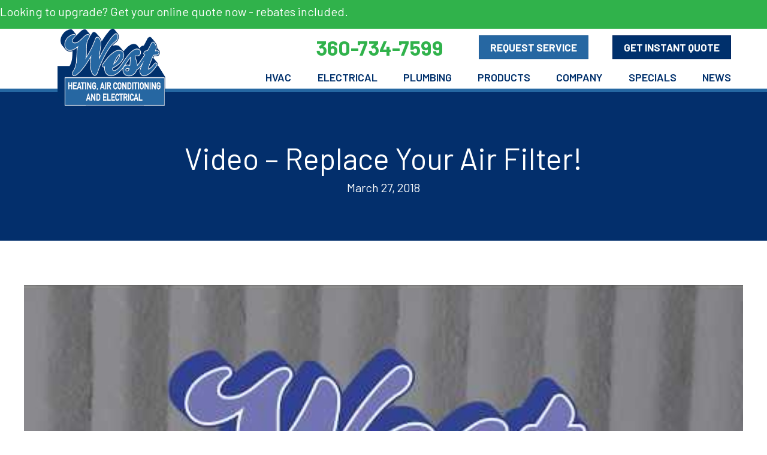

--- FILE ---
content_type: text/html; charset=UTF-8
request_url: https://westmechanical.net/replace-air-filter/
body_size: 19855
content:
<!DOCTYPE html>
<html lang="en-US" prefix="og: https://ogp.me/ns#">
<head><meta charset="UTF-8" /><script>if(navigator.userAgent.match(/MSIE|Internet Explorer/i)||navigator.userAgent.match(/Trident\/7\..*?rv:11/i)){var href=document.location.href;if(!href.match(/[?&]nowprocket/)){if(href.indexOf("?")==-1){if(href.indexOf("#")==-1){document.location.href=href+"?nowprocket=1"}else{document.location.href=href.replace("#","?nowprocket=1#")}}else{if(href.indexOf("#")==-1){document.location.href=href+"&nowprocket=1"}else{document.location.href=href.replace("#","&nowprocket=1#")}}}}</script><script>(()=>{class RocketLazyLoadScripts{constructor(){this.v="2.0.3",this.userEvents=["keydown","keyup","mousedown","mouseup","mousemove","mouseover","mouseenter","mouseout","mouseleave","touchmove","touchstart","touchend","touchcancel","wheel","click","dblclick","input","visibilitychange"],this.attributeEvents=["onblur","onclick","oncontextmenu","ondblclick","onfocus","onmousedown","onmouseenter","onmouseleave","onmousemove","onmouseout","onmouseover","onmouseup","onmousewheel","onscroll","onsubmit"]}async t(){this.i(),this.o(),/iP(ad|hone)/.test(navigator.userAgent)&&this.h(),this.u(),this.l(this),this.m(),this.k(this),this.p(this),this._(),await Promise.all([this.R(),this.L()]),this.lastBreath=Date.now(),this.S(this),this.P(),this.D(),this.O(),this.M(),await this.C(this.delayedScripts.normal),await this.C(this.delayedScripts.defer),await this.C(this.delayedScripts.async),this.F("domReady"),await this.T(),await this.j(),await this.I(),this.F("windowLoad"),await this.A(),window.dispatchEvent(new Event("rocket-allScriptsLoaded")),this.everythingLoaded=!0,this.lastTouchEnd&&await new Promise((t=>setTimeout(t,500-Date.now()+this.lastTouchEnd))),this.H(),this.F("all"),this.U(),this.W()}i(){this.CSPIssue=sessionStorage.getItem("rocketCSPIssue"),document.addEventListener("securitypolicyviolation",(t=>{this.CSPIssue||"script-src-elem"!==t.violatedDirective||"data"!==t.blockedURI||(this.CSPIssue=!0,sessionStorage.setItem("rocketCSPIssue",!0))}),{isRocket:!0})}o(){window.addEventListener("pageshow",(t=>{this.persisted=t.persisted,this.realWindowLoadedFired=!0}),{isRocket:!0}),window.addEventListener("pagehide",(()=>{this.onFirstUserAction=null}),{isRocket:!0})}h(){let t;function e(e){t=e}window.addEventListener("touchstart",e,{isRocket:!0}),window.addEventListener("touchend",(function i(o){Math.abs(o.changedTouches[0].pageX-t.changedTouches[0].pageX)<10&&Math.abs(o.changedTouches[0].pageY-t.changedTouches[0].pageY)<10&&o.timeStamp-t.timeStamp<200&&(o.target.dispatchEvent(new PointerEvent("click",{target:o.target,bubbles:!0,cancelable:!0,detail:1})),event.preventDefault(),window.removeEventListener("touchstart",e,{isRocket:!0}),window.removeEventListener("touchend",i,{isRocket:!0}))}),{isRocket:!0})}q(t){this.userActionTriggered||("mousemove"!==t.type||this.firstMousemoveIgnored?"keyup"===t.type||"mouseover"===t.type||"mouseout"===t.type||(this.userActionTriggered=!0,this.onFirstUserAction&&this.onFirstUserAction()):this.firstMousemoveIgnored=!0),"click"===t.type&&t.preventDefault(),this.savedUserEvents.length>0&&(t.stopPropagation(),t.stopImmediatePropagation()),"touchstart"===this.lastEvent&&"touchend"===t.type&&(this.lastTouchEnd=Date.now()),"click"===t.type&&(this.lastTouchEnd=0),this.lastEvent=t.type,this.savedUserEvents.push(t)}u(){this.savedUserEvents=[],this.userEventHandler=this.q.bind(this),this.userEvents.forEach((t=>window.addEventListener(t,this.userEventHandler,{passive:!1,isRocket:!0})))}U(){this.userEvents.forEach((t=>window.removeEventListener(t,this.userEventHandler,{passive:!1,isRocket:!0}))),this.savedUserEvents.forEach((t=>{t.target.dispatchEvent(new window[t.constructor.name](t.type,t))}))}m(){this.eventsMutationObserver=new MutationObserver((t=>{const e="return false";for(const i of t){if("attributes"===i.type){const t=i.target.getAttribute(i.attributeName);t&&t!==e&&(i.target.setAttribute("data-rocket-"+i.attributeName,t),i.target["rocket"+i.attributeName]=new Function("event",t),i.target.setAttribute(i.attributeName,e))}"childList"===i.type&&i.addedNodes.forEach((t=>{if(t.nodeType===Node.ELEMENT_NODE)for(const i of t.attributes)this.attributeEvents.includes(i.name)&&i.value&&""!==i.value&&(t.setAttribute("data-rocket-"+i.name,i.value),t["rocket"+i.name]=new Function("event",i.value),t.setAttribute(i.name,e))}))}})),this.eventsMutationObserver.observe(document,{subtree:!0,childList:!0,attributeFilter:this.attributeEvents})}H(){this.eventsMutationObserver.disconnect(),this.attributeEvents.forEach((t=>{document.querySelectorAll("[data-rocket-"+t+"]").forEach((e=>{e.setAttribute(t,e.getAttribute("data-rocket-"+t)),e.removeAttribute("data-rocket-"+t)}))}))}k(t){Object.defineProperty(HTMLElement.prototype,"onclick",{get(){return this.rocketonclick||null},set(e){this.rocketonclick=e,this.setAttribute(t.everythingLoaded?"onclick":"data-rocket-onclick","this.rocketonclick(event)")}})}S(t){function e(e,i){let o=e[i];e[i]=null,Object.defineProperty(e,i,{get:()=>o,set(s){t.everythingLoaded?o=s:e["rocket"+i]=o=s}})}e(document,"onreadystatechange"),e(window,"onload"),e(window,"onpageshow");try{Object.defineProperty(document,"readyState",{get:()=>t.rocketReadyState,set(e){t.rocketReadyState=e},configurable:!0}),document.readyState="loading"}catch(t){console.log("WPRocket DJE readyState conflict, bypassing")}}l(t){this.originalAddEventListener=EventTarget.prototype.addEventListener,this.originalRemoveEventListener=EventTarget.prototype.removeEventListener,this.savedEventListeners=[],EventTarget.prototype.addEventListener=function(e,i,o){o&&o.isRocket||!t.B(e,this)&&!t.userEvents.includes(e)||t.B(e,this)&&!t.userActionTriggered||e.startsWith("rocket-")||t.everythingLoaded?t.originalAddEventListener.call(this,e,i,o):t.savedEventListeners.push({target:this,remove:!1,type:e,func:i,options:o})},EventTarget.prototype.removeEventListener=function(e,i,o){o&&o.isRocket||!t.B(e,this)&&!t.userEvents.includes(e)||t.B(e,this)&&!t.userActionTriggered||e.startsWith("rocket-")||t.everythingLoaded?t.originalRemoveEventListener.call(this,e,i,o):t.savedEventListeners.push({target:this,remove:!0,type:e,func:i,options:o})}}F(t){"all"===t&&(EventTarget.prototype.addEventListener=this.originalAddEventListener,EventTarget.prototype.removeEventListener=this.originalRemoveEventListener),this.savedEventListeners=this.savedEventListeners.filter((e=>{let i=e.type,o=e.target||window;return"domReady"===t&&"DOMContentLoaded"!==i&&"readystatechange"!==i||("windowLoad"===t&&"load"!==i&&"readystatechange"!==i&&"pageshow"!==i||(this.B(i,o)&&(i="rocket-"+i),e.remove?o.removeEventListener(i,e.func,e.options):o.addEventListener(i,e.func,e.options),!1))}))}p(t){let e;function i(e){return t.everythingLoaded?e:e.split(" ").map((t=>"load"===t||t.startsWith("load.")?"rocket-jquery-load":t)).join(" ")}function o(o){function s(e){const s=o.fn[e];o.fn[e]=o.fn.init.prototype[e]=function(){return this[0]===window&&t.userActionTriggered&&("string"==typeof arguments[0]||arguments[0]instanceof String?arguments[0]=i(arguments[0]):"object"==typeof arguments[0]&&Object.keys(arguments[0]).forEach((t=>{const e=arguments[0][t];delete arguments[0][t],arguments[0][i(t)]=e}))),s.apply(this,arguments),this}}if(o&&o.fn&&!t.allJQueries.includes(o)){const e={DOMContentLoaded:[],"rocket-DOMContentLoaded":[]};for(const t in e)document.addEventListener(t,(()=>{e[t].forEach((t=>t()))}),{isRocket:!0});o.fn.ready=o.fn.init.prototype.ready=function(i){function s(){parseInt(o.fn.jquery)>2?setTimeout((()=>i.bind(document)(o))):i.bind(document)(o)}return t.realDomReadyFired?!t.userActionTriggered||t.fauxDomReadyFired?s():e["rocket-DOMContentLoaded"].push(s):e.DOMContentLoaded.push(s),o([])},s("on"),s("one"),s("off"),t.allJQueries.push(o)}e=o}t.allJQueries=[],o(window.jQuery),Object.defineProperty(window,"jQuery",{get:()=>e,set(t){o(t)}})}P(){const t=new Map;document.write=document.writeln=function(e){const i=document.currentScript,o=document.createRange(),s=i.parentElement;let n=t.get(i);void 0===n&&(n=i.nextSibling,t.set(i,n));const c=document.createDocumentFragment();o.setStart(c,0),c.appendChild(o.createContextualFragment(e)),s.insertBefore(c,n)}}async R(){return new Promise((t=>{this.userActionTriggered?t():this.onFirstUserAction=t}))}async L(){return new Promise((t=>{document.addEventListener("DOMContentLoaded",(()=>{this.realDomReadyFired=!0,t()}),{isRocket:!0})}))}async I(){return this.realWindowLoadedFired?Promise.resolve():new Promise((t=>{window.addEventListener("load",t,{isRocket:!0})}))}M(){this.pendingScripts=[];this.scriptsMutationObserver=new MutationObserver((t=>{for(const e of t)e.addedNodes.forEach((t=>{"SCRIPT"!==t.tagName||t.noModule||t.isWPRocket||this.pendingScripts.push({script:t,promise:new Promise((e=>{const i=()=>{const i=this.pendingScripts.findIndex((e=>e.script===t));i>=0&&this.pendingScripts.splice(i,1),e()};t.addEventListener("load",i,{isRocket:!0}),t.addEventListener("error",i,{isRocket:!0}),setTimeout(i,1e3)}))})}))})),this.scriptsMutationObserver.observe(document,{childList:!0,subtree:!0})}async j(){await this.J(),this.pendingScripts.length?(await this.pendingScripts[0].promise,await this.j()):this.scriptsMutationObserver.disconnect()}D(){this.delayedScripts={normal:[],async:[],defer:[]},document.querySelectorAll("script[type$=rocketlazyloadscript]").forEach((t=>{t.hasAttribute("data-rocket-src")?t.hasAttribute("async")&&!1!==t.async?this.delayedScripts.async.push(t):t.hasAttribute("defer")&&!1!==t.defer||"module"===t.getAttribute("data-rocket-type")?this.delayedScripts.defer.push(t):this.delayedScripts.normal.push(t):this.delayedScripts.normal.push(t)}))}async _(){await this.L();let t=[];document.querySelectorAll("script[type$=rocketlazyloadscript][data-rocket-src]").forEach((e=>{let i=e.getAttribute("data-rocket-src");if(i&&!i.startsWith("data:")){i.startsWith("//")&&(i=location.protocol+i);try{const o=new URL(i).origin;o!==location.origin&&t.push({src:o,crossOrigin:e.crossOrigin||"module"===e.getAttribute("data-rocket-type")})}catch(t){}}})),t=[...new Map(t.map((t=>[JSON.stringify(t),t]))).values()],this.N(t,"preconnect")}async $(t){if(await this.G(),!0!==t.noModule||!("noModule"in HTMLScriptElement.prototype))return new Promise((e=>{let i;function o(){(i||t).setAttribute("data-rocket-status","executed"),e()}try{if(navigator.userAgent.includes("Firefox/")||""===navigator.vendor||this.CSPIssue)i=document.createElement("script"),[...t.attributes].forEach((t=>{let e=t.nodeName;"type"!==e&&("data-rocket-type"===e&&(e="type"),"data-rocket-src"===e&&(e="src"),i.setAttribute(e,t.nodeValue))})),t.text&&(i.text=t.text),t.nonce&&(i.nonce=t.nonce),i.hasAttribute("src")?(i.addEventListener("load",o,{isRocket:!0}),i.addEventListener("error",(()=>{i.setAttribute("data-rocket-status","failed-network"),e()}),{isRocket:!0}),setTimeout((()=>{i.isConnected||e()}),1)):(i.text=t.text,o()),i.isWPRocket=!0,t.parentNode.replaceChild(i,t);else{const i=t.getAttribute("data-rocket-type"),s=t.getAttribute("data-rocket-src");i?(t.type=i,t.removeAttribute("data-rocket-type")):t.removeAttribute("type"),t.addEventListener("load",o,{isRocket:!0}),t.addEventListener("error",(i=>{this.CSPIssue&&i.target.src.startsWith("data:")?(console.log("WPRocket: CSP fallback activated"),t.removeAttribute("src"),this.$(t).then(e)):(t.setAttribute("data-rocket-status","failed-network"),e())}),{isRocket:!0}),s?(t.fetchPriority="high",t.removeAttribute("data-rocket-src"),t.src=s):t.src="data:text/javascript;base64,"+window.btoa(unescape(encodeURIComponent(t.text)))}}catch(i){t.setAttribute("data-rocket-status","failed-transform"),e()}}));t.setAttribute("data-rocket-status","skipped")}async C(t){const e=t.shift();return e?(e.isConnected&&await this.$(e),this.C(t)):Promise.resolve()}O(){this.N([...this.delayedScripts.normal,...this.delayedScripts.defer,...this.delayedScripts.async],"preload")}N(t,e){this.trash=this.trash||[];let i=!0;var o=document.createDocumentFragment();t.forEach((t=>{const s=t.getAttribute&&t.getAttribute("data-rocket-src")||t.src;if(s&&!s.startsWith("data:")){const n=document.createElement("link");n.href=s,n.rel=e,"preconnect"!==e&&(n.as="script",n.fetchPriority=i?"high":"low"),t.getAttribute&&"module"===t.getAttribute("data-rocket-type")&&(n.crossOrigin=!0),t.crossOrigin&&(n.crossOrigin=t.crossOrigin),t.integrity&&(n.integrity=t.integrity),t.nonce&&(n.nonce=t.nonce),o.appendChild(n),this.trash.push(n),i=!1}})),document.head.appendChild(o)}W(){this.trash.forEach((t=>t.remove()))}async T(){try{document.readyState="interactive"}catch(t){}this.fauxDomReadyFired=!0;try{await this.G(),document.dispatchEvent(new Event("rocket-readystatechange")),await this.G(),document.rocketonreadystatechange&&document.rocketonreadystatechange(),await this.G(),document.dispatchEvent(new Event("rocket-DOMContentLoaded")),await this.G(),window.dispatchEvent(new Event("rocket-DOMContentLoaded"))}catch(t){console.error(t)}}async A(){try{document.readyState="complete"}catch(t){}try{await this.G(),document.dispatchEvent(new Event("rocket-readystatechange")),await this.G(),document.rocketonreadystatechange&&document.rocketonreadystatechange(),await this.G(),window.dispatchEvent(new Event("rocket-load")),await this.G(),window.rocketonload&&window.rocketonload(),await this.G(),this.allJQueries.forEach((t=>t(window).trigger("rocket-jquery-load"))),await this.G();const t=new Event("rocket-pageshow");t.persisted=this.persisted,window.dispatchEvent(t),await this.G(),window.rocketonpageshow&&window.rocketonpageshow({persisted:this.persisted})}catch(t){console.error(t)}}async G(){Date.now()-this.lastBreath>45&&(await this.J(),this.lastBreath=Date.now())}async J(){return document.hidden?new Promise((t=>setTimeout(t))):new Promise((t=>requestAnimationFrame(t)))}B(t,e){return e===document&&"readystatechange"===t||(e===document&&"DOMContentLoaded"===t||(e===window&&"DOMContentLoaded"===t||(e===window&&"load"===t||e===window&&"pageshow"===t)))}static run(){(new RocketLazyLoadScripts).t()}}RocketLazyLoadScripts.run()})();</script>

<meta name='viewport' content='width=device-width, initial-scale=1.0' />
<meta http-equiv='X-UA-Compatible' content='IE=edge' />
<link rel="profile" href="https://gmpg.org/xfn/11" />
	<style>img:is([sizes="auto" i], [sizes^="auto," i]) { contain-intrinsic-size: 3000px 1500px }</style>
	<!-- Google Tag Manager -->
<script type="rocketlazyloadscript">(function(w,d,s,l,i){w[l]=w[l]||[];w[l].push({'gtm.start':
new Date().getTime(),event:'gtm.js'});var f=d.getElementsByTagName(s)[0],
j=d.createElement(s),dl=l!='dataLayer'?'&l='+l:'';j.async=true;j.src=
'https://www.googletagmanager.com/gtm.js?id='+i+dl;f.parentNode.insertBefore(j,f);
})(window,document,'script','dataLayer','GTM-P6KX3QH');</script>
<!-- End Google Tag Manager -->


<!-- Search Engine Optimization by Rank Math PRO - https://rankmath.com/ -->
<title>Replace Your Air Filter | West Mechanical Inc. | Bellingham, Service, Repair</title>
<link data-rocket-preload as="style" href="https://fonts.googleapis.com/css?family=Barlow%3A600%2C300%2C400%2C700%7CRoboto%3A700%2C400%2C500%7CInter%3A700%2C500%2C400%7CLato%3A700%2C400&#038;display=swap" rel="preload">
<link href="https://fonts.googleapis.com/css?family=Barlow%3A600%2C300%2C400%2C700%7CRoboto%3A700%2C400%2C500%7CInter%3A700%2C500%2C400%7CLato%3A700%2C400&#038;display=swap" media="print" onload="this.media=&#039;all&#039;" rel="stylesheet">
<noscript><link rel="stylesheet" href="https://fonts.googleapis.com/css?family=Barlow%3A600%2C300%2C400%2C700%7CRoboto%3A700%2C400%2C500%7CInter%3A700%2C500%2C400%7CLato%3A700%2C400&#038;display=swap"></noscript>
<meta name="description" content="Change your Bellingham HVAC filters regularly, as recommended which is usually at least every three months. A good HEPA filter will catch the particles before they reach your lungs. There’s so much floating in the air our eyes can’t see and changing your filter as recommended makes all the difference."/>
<meta name="robots" content="follow, index, max-snippet:-1, max-video-preview:-1, max-image-preview:large"/>
<link rel="canonical" href="https://westmechanical.net/replace-air-filter/" />
<meta property="og:locale" content="en_US" />
<meta property="og:type" content="article" />
<meta property="og:title" content="Replace Your Air Filter | West Mechanical Inc. | Bellingham, Service, Repair" />
<meta property="og:description" content="Change your Bellingham HVAC filters regularly, as recommended which is usually at least every three months. A good HEPA filter will catch the particles before they reach your lungs. There’s so much floating in the air our eyes can’t see and changing your filter as recommended makes all the difference." />
<meta property="og:url" content="https://westmechanical.net/replace-air-filter/" />
<meta property="og:site_name" content="West Mechanical" />
<meta property="article:publisher" content="https://www.facebook.com/WestMechanical" />
<meta property="article:section" content="General HVAC" />
<meta property="og:image" content="https://westmechanical.net/wp-content/uploads/WST-west-mechanical-logo.png" />
<meta property="og:image:secure_url" content="https://westmechanical.net/wp-content/uploads/WST-west-mechanical-logo.png" />
<meta property="og:image:width" content="500" />
<meta property="og:image:height" content="297" />
<meta property="og:image:alt" content="Filters" />
<meta property="og:image:type" content="image/png" />
<meta property="article:published_time" content="2018-03-27T19:06:18-04:00" />
<meta name="twitter:card" content="summary_large_image" />
<meta name="twitter:title" content="Replace Your Air Filter | West Mechanical Inc. | Bellingham, Service, Repair" />
<meta name="twitter:description" content="Change your Bellingham HVAC filters regularly, as recommended which is usually at least every three months. A good HEPA filter will catch the particles before they reach your lungs. There’s so much floating in the air our eyes can’t see and changing your filter as recommended makes all the difference." />
<meta name="twitter:image" content="https://westmechanical.net/wp-content/uploads/WST-west-mechanical-logo.png" />
<meta name="twitter:label1" content="Written by" />
<meta name="twitter:data1" content="West Mechanical" />
<meta name="twitter:label2" content="Time to read" />
<meta name="twitter:data2" content="Less than a minute" />
<script type="application/ld+json" class="rank-math-schema-pro">{"@context":"https://schema.org","@graph":[{"@type":"Place","@id":"https://westmechanical.net/#place","geo":{"@type":"GeoCoordinates","latitude":"48.80281906261249","longitude":" -122.50605142553181"},"hasMap":"https://www.google.com/maps/search/?api=1&amp;query=48.80281906261249, -122.50605142553181","address":{"@type":"PostalAddress","streetAddress":"4443 Aldrich Road","addressLocality":"Bellingham","addressRegion":"WA","postalCode":"98226","addressCountry":"United States"}},{"@type":["HVACBusiness","Organization"],"@id":"https://westmechanical.net/#organization","name":"West Mechanical","url":"https://westmechanical.net","sameAs":["https://www.facebook.com/WestMechanical"],"email":"info@westmechanical.net","address":{"@type":"PostalAddress","streetAddress":"4443 Aldrich Road","addressLocality":"Bellingham","addressRegion":"WA","postalCode":"98226","addressCountry":"United States"},"logo":{"@type":"ImageObject","@id":"https://westmechanical.net/#logo","url":"https://westmechanical.net/wp-content/uploads/WST-west-mechanical-logo.png","contentUrl":"https://westmechanical.net/wp-content/uploads/WST-west-mechanical-logo.png","caption":"West Mechanical","inLanguage":"en-US","width":"500","height":"297"},"openingHours":["Monday,Tuesday,Wednesday,Thursday,Friday,Saturday,Sunday 00:00-00:00"],"location":{"@id":"https://westmechanical.net/#place"},"image":{"@id":"https://westmechanical.net/#logo"},"telephone":"+1-360-734-7599"},{"@type":"WebSite","@id":"https://westmechanical.net/#website","url":"https://westmechanical.net","name":"West Mechanical","publisher":{"@id":"https://westmechanical.net/#organization"},"inLanguage":"en-US"},{"@type":"ImageObject","@id":"https://westmechanical.net/wp-content/uploads/WST-west-mechanical-logo.png","url":"https://westmechanical.net/wp-content/uploads/WST-west-mechanical-logo.png","width":"500","height":"297","inLanguage":"en-US"},{"@type":"WebPage","@id":"https://westmechanical.net/replace-air-filter/#webpage","url":"https://westmechanical.net/replace-air-filter/","name":"Replace Your Air Filter | West Mechanical Inc. | Bellingham, Service, Repair","datePublished":"2018-03-27T19:06:18-04:00","dateModified":"2018-03-27T19:06:18-04:00","isPartOf":{"@id":"https://westmechanical.net/#website"},"primaryImageOfPage":{"@id":"https://westmechanical.net/wp-content/uploads/WST-west-mechanical-logo.png"},"inLanguage":"en-US"},{"@type":"Person","@id":"https://westmechanical.net/replace-air-filter/#author","name":"West Mechanical","image":{"@type":"ImageObject","@id":"https://secure.gravatar.com/avatar/cecdde9253e9a8a612fe07447061a0743bd828bd39ece1f99310a65f30ff0822?s=96&amp;d=mm&amp;r=g","url":"https://secure.gravatar.com/avatar/cecdde9253e9a8a612fe07447061a0743bd828bd39ece1f99310a65f30ff0822?s=96&amp;d=mm&amp;r=g","caption":"West Mechanical","inLanguage":"en-US"},"worksFor":{"@id":"https://westmechanical.net/#organization"}},{"@type":"BlogPosting","headline":"Replace Your Air Filter | West Mechanical Inc. | Bellingham, Service, Repair","keywords":"Filters","datePublished":"2018-03-27T19:06:18-04:00","dateModified":"2018-03-27T19:06:18-04:00","author":{"@id":"https://westmechanical.net/replace-air-filter/#author","name":"West Mechanical"},"publisher":{"@id":"https://westmechanical.net/#organization"},"description":"Change your Bellingham HVAC filters regularly, as recommended which is usually at least every three months. A good HEPA filter will catch the particles before they reach your lungs. There\u2019s so much floating in the air our eyes can\u2019t see and changing your filter as recommended makes all the difference.","name":"Replace Your Air Filter | West Mechanical Inc. | Bellingham, Service, Repair","@id":"https://westmechanical.net/replace-air-filter/#richSnippet","isPartOf":{"@id":"https://westmechanical.net/replace-air-filter/#webpage"},"image":{"@id":"https://westmechanical.net/wp-content/uploads/WST-west-mechanical-logo.png"},"inLanguage":"en-US","mainEntityOfPage":{"@id":"https://westmechanical.net/replace-air-filter/#webpage"}}]}</script>
<!-- /Rank Math WordPress SEO plugin -->

<link rel='dns-prefetch' href='//kit.fontawesome.com' />
<link rel='dns-prefetch' href='//fonts.googleapis.com' />
<link href='https://fonts.gstatic.com' crossorigin rel='preconnect' />
<link rel="alternate" type="application/rss+xml" title="West Mechanical &raquo; Feed" href="https://westmechanical.net/feed/" />
<link rel="alternate" type="application/rss+xml" title="West Mechanical &raquo; Comments Feed" href="https://westmechanical.net/comments/feed/" />
<link rel='stylesheet' id='wp-block-library-css' href='https://westmechanical.net/wp-includes/css/dist/block-library/style.min.css?=1752626798' media='all' />
<style id='wp-block-library-theme-inline-css'>
.wp-block-audio :where(figcaption){color:#555;font-size:13px;text-align:center}.is-dark-theme .wp-block-audio :where(figcaption){color:#ffffffa6}.wp-block-audio{margin:0 0 1em}.wp-block-code{border:1px solid #ccc;border-radius:4px;font-family:Menlo,Consolas,monaco,monospace;padding:.8em 1em}.wp-block-embed :where(figcaption){color:#555;font-size:13px;text-align:center}.is-dark-theme .wp-block-embed :where(figcaption){color:#ffffffa6}.wp-block-embed{margin:0 0 1em}.blocks-gallery-caption{color:#555;font-size:13px;text-align:center}.is-dark-theme .blocks-gallery-caption{color:#ffffffa6}:root :where(.wp-block-image figcaption){color:#555;font-size:13px;text-align:center}.is-dark-theme :root :where(.wp-block-image figcaption){color:#ffffffa6}.wp-block-image{margin:0 0 1em}.wp-block-pullquote{border-bottom:4px solid;border-top:4px solid;color:currentColor;margin-bottom:1.75em}.wp-block-pullquote cite,.wp-block-pullquote footer,.wp-block-pullquote__citation{color:currentColor;font-size:.8125em;font-style:normal;text-transform:uppercase}.wp-block-quote{border-left:.25em solid;margin:0 0 1.75em;padding-left:1em}.wp-block-quote cite,.wp-block-quote footer{color:currentColor;font-size:.8125em;font-style:normal;position:relative}.wp-block-quote:where(.has-text-align-right){border-left:none;border-right:.25em solid;padding-left:0;padding-right:1em}.wp-block-quote:where(.has-text-align-center){border:none;padding-left:0}.wp-block-quote.is-large,.wp-block-quote.is-style-large,.wp-block-quote:where(.is-style-plain){border:none}.wp-block-search .wp-block-search__label{font-weight:700}.wp-block-search__button{border:1px solid #ccc;padding:.375em .625em}:where(.wp-block-group.has-background){padding:1.25em 2.375em}.wp-block-separator.has-css-opacity{opacity:.4}.wp-block-separator{border:none;border-bottom:2px solid;margin-left:auto;margin-right:auto}.wp-block-separator.has-alpha-channel-opacity{opacity:1}.wp-block-separator:not(.is-style-wide):not(.is-style-dots){width:100px}.wp-block-separator.has-background:not(.is-style-dots){border-bottom:none;height:1px}.wp-block-separator.has-background:not(.is-style-wide):not(.is-style-dots){height:2px}.wp-block-table{margin:0 0 1em}.wp-block-table td,.wp-block-table th{word-break:normal}.wp-block-table :where(figcaption){color:#555;font-size:13px;text-align:center}.is-dark-theme .wp-block-table :where(figcaption){color:#ffffffa6}.wp-block-video :where(figcaption){color:#555;font-size:13px;text-align:center}.is-dark-theme .wp-block-video :where(figcaption){color:#ffffffa6}.wp-block-video{margin:0 0 1em}:root :where(.wp-block-template-part.has-background){margin-bottom:0;margin-top:0;padding:1.25em 2.375em}
</style>
<style id='classic-theme-styles-inline-css'>
/*! This file is auto-generated */
.wp-block-button__link{color:#fff;background-color:#32373c;border-radius:9999px;box-shadow:none;text-decoration:none;padding:calc(.667em + 2px) calc(1.333em + 2px);font-size:1.125em}.wp-block-file__button{background:#32373c;color:#fff;text-decoration:none}
</style>
<style id='font-awesome-svg-styles-default-inline-css'>
.svg-inline--fa {
  display: inline-block;
  height: 1em;
  overflow: visible;
  vertical-align: -.125em;
}
</style>
<link data-minify="1" rel='stylesheet' id='font-awesome-svg-styles-css' href='https://westmechanical.net/wp-content/cache/min/1/wp-content/uploads/font-awesome/v6.5.1/css/svg-with-js.css?ver=1768842462' media='all' />
<style id='font-awesome-svg-styles-inline-css'>
   .wp-block-font-awesome-icon svg::before,
   .wp-rich-text-font-awesome-icon svg::before {content: unset;}
</style>
<style id='global-styles-inline-css'>
:root{--wp--preset--aspect-ratio--square: 1;--wp--preset--aspect-ratio--4-3: 4/3;--wp--preset--aspect-ratio--3-4: 3/4;--wp--preset--aspect-ratio--3-2: 3/2;--wp--preset--aspect-ratio--2-3: 2/3;--wp--preset--aspect-ratio--16-9: 16/9;--wp--preset--aspect-ratio--9-16: 9/16;--wp--preset--color--black: #000000;--wp--preset--color--cyan-bluish-gray: #abb8c3;--wp--preset--color--white: #ffffff;--wp--preset--color--pale-pink: #f78da7;--wp--preset--color--vivid-red: #cf2e2e;--wp--preset--color--luminous-vivid-orange: #ff6900;--wp--preset--color--luminous-vivid-amber: #fcb900;--wp--preset--color--light-green-cyan: #7bdcb5;--wp--preset--color--vivid-green-cyan: #00d084;--wp--preset--color--pale-cyan-blue: #8ed1fc;--wp--preset--color--vivid-cyan-blue: #0693e3;--wp--preset--color--vivid-purple: #9b51e0;--wp--preset--color--fl-heading-text: #032f6c;--wp--preset--color--fl-body-bg: #ffffff;--wp--preset--color--fl-body-text: #000000;--wp--preset--color--fl-accent: #2b7bb9;--wp--preset--color--fl-accent-hover: #2b7bb9;--wp--preset--color--fl-topbar-bg: #ffffff;--wp--preset--color--fl-topbar-text: #000000;--wp--preset--color--fl-topbar-link: #428bca;--wp--preset--color--fl-topbar-hover: #428bca;--wp--preset--color--fl-header-bg: #ffffff;--wp--preset--color--fl-header-text: #000000;--wp--preset--color--fl-header-link: #428bca;--wp--preset--color--fl-header-hover: #428bca;--wp--preset--color--fl-nav-bg: #ffffff;--wp--preset--color--fl-nav-link: #428bca;--wp--preset--color--fl-nav-hover: #428bca;--wp--preset--color--fl-content-bg: #ffffff;--wp--preset--color--fl-footer-widgets-bg: #ffffff;--wp--preset--color--fl-footer-widgets-text: #000000;--wp--preset--color--fl-footer-widgets-link: #428bca;--wp--preset--color--fl-footer-widgets-hover: #428bca;--wp--preset--color--fl-footer-bg: #ffffff;--wp--preset--color--fl-footer-text: #000000;--wp--preset--color--fl-footer-link: #428bca;--wp--preset--color--fl-footer-hover: #428bca;--wp--preset--gradient--vivid-cyan-blue-to-vivid-purple: linear-gradient(135deg,rgba(6,147,227,1) 0%,rgb(155,81,224) 100%);--wp--preset--gradient--light-green-cyan-to-vivid-green-cyan: linear-gradient(135deg,rgb(122,220,180) 0%,rgb(0,208,130) 100%);--wp--preset--gradient--luminous-vivid-amber-to-luminous-vivid-orange: linear-gradient(135deg,rgba(252,185,0,1) 0%,rgba(255,105,0,1) 100%);--wp--preset--gradient--luminous-vivid-orange-to-vivid-red: linear-gradient(135deg,rgba(255,105,0,1) 0%,rgb(207,46,46) 100%);--wp--preset--gradient--very-light-gray-to-cyan-bluish-gray: linear-gradient(135deg,rgb(238,238,238) 0%,rgb(169,184,195) 100%);--wp--preset--gradient--cool-to-warm-spectrum: linear-gradient(135deg,rgb(74,234,220) 0%,rgb(151,120,209) 20%,rgb(207,42,186) 40%,rgb(238,44,130) 60%,rgb(251,105,98) 80%,rgb(254,248,76) 100%);--wp--preset--gradient--blush-light-purple: linear-gradient(135deg,rgb(255,206,236) 0%,rgb(152,150,240) 100%);--wp--preset--gradient--blush-bordeaux: linear-gradient(135deg,rgb(254,205,165) 0%,rgb(254,45,45) 50%,rgb(107,0,62) 100%);--wp--preset--gradient--luminous-dusk: linear-gradient(135deg,rgb(255,203,112) 0%,rgb(199,81,192) 50%,rgb(65,88,208) 100%);--wp--preset--gradient--pale-ocean: linear-gradient(135deg,rgb(255,245,203) 0%,rgb(182,227,212) 50%,rgb(51,167,181) 100%);--wp--preset--gradient--electric-grass: linear-gradient(135deg,rgb(202,248,128) 0%,rgb(113,206,126) 100%);--wp--preset--gradient--midnight: linear-gradient(135deg,rgb(2,3,129) 0%,rgb(40,116,252) 100%);--wp--preset--font-size--small: 13px;--wp--preset--font-size--medium: 20px;--wp--preset--font-size--large: 36px;--wp--preset--font-size--x-large: 42px;--wp--preset--spacing--20: 0.44rem;--wp--preset--spacing--30: 0.67rem;--wp--preset--spacing--40: 1rem;--wp--preset--spacing--50: 1.5rem;--wp--preset--spacing--60: 2.25rem;--wp--preset--spacing--70: 3.38rem;--wp--preset--spacing--80: 5.06rem;--wp--preset--shadow--natural: 6px 6px 9px rgba(0, 0, 0, 0.2);--wp--preset--shadow--deep: 12px 12px 50px rgba(0, 0, 0, 0.4);--wp--preset--shadow--sharp: 6px 6px 0px rgba(0, 0, 0, 0.2);--wp--preset--shadow--outlined: 6px 6px 0px -3px rgba(255, 255, 255, 1), 6px 6px rgba(0, 0, 0, 1);--wp--preset--shadow--crisp: 6px 6px 0px rgba(0, 0, 0, 1);}:where(.is-layout-flex){gap: 0.5em;}:where(.is-layout-grid){gap: 0.5em;}body .is-layout-flex{display: flex;}.is-layout-flex{flex-wrap: wrap;align-items: center;}.is-layout-flex > :is(*, div){margin: 0;}body .is-layout-grid{display: grid;}.is-layout-grid > :is(*, div){margin: 0;}:where(.wp-block-columns.is-layout-flex){gap: 2em;}:where(.wp-block-columns.is-layout-grid){gap: 2em;}:where(.wp-block-post-template.is-layout-flex){gap: 1.25em;}:where(.wp-block-post-template.is-layout-grid){gap: 1.25em;}.has-black-color{color: var(--wp--preset--color--black) !important;}.has-cyan-bluish-gray-color{color: var(--wp--preset--color--cyan-bluish-gray) !important;}.has-white-color{color: var(--wp--preset--color--white) !important;}.has-pale-pink-color{color: var(--wp--preset--color--pale-pink) !important;}.has-vivid-red-color{color: var(--wp--preset--color--vivid-red) !important;}.has-luminous-vivid-orange-color{color: var(--wp--preset--color--luminous-vivid-orange) !important;}.has-luminous-vivid-amber-color{color: var(--wp--preset--color--luminous-vivid-amber) !important;}.has-light-green-cyan-color{color: var(--wp--preset--color--light-green-cyan) !important;}.has-vivid-green-cyan-color{color: var(--wp--preset--color--vivid-green-cyan) !important;}.has-pale-cyan-blue-color{color: var(--wp--preset--color--pale-cyan-blue) !important;}.has-vivid-cyan-blue-color{color: var(--wp--preset--color--vivid-cyan-blue) !important;}.has-vivid-purple-color{color: var(--wp--preset--color--vivid-purple) !important;}.has-black-background-color{background-color: var(--wp--preset--color--black) !important;}.has-cyan-bluish-gray-background-color{background-color: var(--wp--preset--color--cyan-bluish-gray) !important;}.has-white-background-color{background-color: var(--wp--preset--color--white) !important;}.has-pale-pink-background-color{background-color: var(--wp--preset--color--pale-pink) !important;}.has-vivid-red-background-color{background-color: var(--wp--preset--color--vivid-red) !important;}.has-luminous-vivid-orange-background-color{background-color: var(--wp--preset--color--luminous-vivid-orange) !important;}.has-luminous-vivid-amber-background-color{background-color: var(--wp--preset--color--luminous-vivid-amber) !important;}.has-light-green-cyan-background-color{background-color: var(--wp--preset--color--light-green-cyan) !important;}.has-vivid-green-cyan-background-color{background-color: var(--wp--preset--color--vivid-green-cyan) !important;}.has-pale-cyan-blue-background-color{background-color: var(--wp--preset--color--pale-cyan-blue) !important;}.has-vivid-cyan-blue-background-color{background-color: var(--wp--preset--color--vivid-cyan-blue) !important;}.has-vivid-purple-background-color{background-color: var(--wp--preset--color--vivid-purple) !important;}.has-black-border-color{border-color: var(--wp--preset--color--black) !important;}.has-cyan-bluish-gray-border-color{border-color: var(--wp--preset--color--cyan-bluish-gray) !important;}.has-white-border-color{border-color: var(--wp--preset--color--white) !important;}.has-pale-pink-border-color{border-color: var(--wp--preset--color--pale-pink) !important;}.has-vivid-red-border-color{border-color: var(--wp--preset--color--vivid-red) !important;}.has-luminous-vivid-orange-border-color{border-color: var(--wp--preset--color--luminous-vivid-orange) !important;}.has-luminous-vivid-amber-border-color{border-color: var(--wp--preset--color--luminous-vivid-amber) !important;}.has-light-green-cyan-border-color{border-color: var(--wp--preset--color--light-green-cyan) !important;}.has-vivid-green-cyan-border-color{border-color: var(--wp--preset--color--vivid-green-cyan) !important;}.has-pale-cyan-blue-border-color{border-color: var(--wp--preset--color--pale-cyan-blue) !important;}.has-vivid-cyan-blue-border-color{border-color: var(--wp--preset--color--vivid-cyan-blue) !important;}.has-vivid-purple-border-color{border-color: var(--wp--preset--color--vivid-purple) !important;}.has-vivid-cyan-blue-to-vivid-purple-gradient-background{background: var(--wp--preset--gradient--vivid-cyan-blue-to-vivid-purple) !important;}.has-light-green-cyan-to-vivid-green-cyan-gradient-background{background: var(--wp--preset--gradient--light-green-cyan-to-vivid-green-cyan) !important;}.has-luminous-vivid-amber-to-luminous-vivid-orange-gradient-background{background: var(--wp--preset--gradient--luminous-vivid-amber-to-luminous-vivid-orange) !important;}.has-luminous-vivid-orange-to-vivid-red-gradient-background{background: var(--wp--preset--gradient--luminous-vivid-orange-to-vivid-red) !important;}.has-very-light-gray-to-cyan-bluish-gray-gradient-background{background: var(--wp--preset--gradient--very-light-gray-to-cyan-bluish-gray) !important;}.has-cool-to-warm-spectrum-gradient-background{background: var(--wp--preset--gradient--cool-to-warm-spectrum) !important;}.has-blush-light-purple-gradient-background{background: var(--wp--preset--gradient--blush-light-purple) !important;}.has-blush-bordeaux-gradient-background{background: var(--wp--preset--gradient--blush-bordeaux) !important;}.has-luminous-dusk-gradient-background{background: var(--wp--preset--gradient--luminous-dusk) !important;}.has-pale-ocean-gradient-background{background: var(--wp--preset--gradient--pale-ocean) !important;}.has-electric-grass-gradient-background{background: var(--wp--preset--gradient--electric-grass) !important;}.has-midnight-gradient-background{background: var(--wp--preset--gradient--midnight) !important;}.has-small-font-size{font-size: var(--wp--preset--font-size--small) !important;}.has-medium-font-size{font-size: var(--wp--preset--font-size--medium) !important;}.has-large-font-size{font-size: var(--wp--preset--font-size--large) !important;}.has-x-large-font-size{font-size: var(--wp--preset--font-size--x-large) !important;}
:where(.wp-block-post-template.is-layout-flex){gap: 1.25em;}:where(.wp-block-post-template.is-layout-grid){gap: 1.25em;}
:where(.wp-block-columns.is-layout-flex){gap: 2em;}:where(.wp-block-columns.is-layout-grid){gap: 2em;}
:root :where(.wp-block-pullquote){font-size: 1.5em;line-height: 1.6;}
</style>
<link data-minify="1" rel='stylesheet' id='wpa-style-css' href='https://westmechanical.net/wp-content/cache/min/1/wp-content/plugins/wp-accessibility/css/wpa-style.css?ver=1768842462' media='all' />
<style id='wpa-style-inline-css'>
.wpa-hide-ltr#skiplinks a, .wpa-hide-ltr#skiplinks a:hover, .wpa-hide-ltr#skiplinks a:visited {
	
}
.wpa-hide-ltr#skiplinks a:active,  .wpa-hide-ltr#skiplinks a:focus {
	
}
	
		:focus { outline: 2px solid #cccccc!important; outline-offset: 2px !important; }
		:root { --admin-bar-top : 7px; }
</style>
<style id='wpgb-head-inline-css'>
.wp-grid-builder:not(.wpgb-template),.wpgb-facet{opacity:0.01}.wpgb-facet fieldset{margin:0;padding:0;border:none;outline:none;box-shadow:none}.wpgb-facet fieldset:last-child{margin-bottom:40px;}.wpgb-facet fieldset legend.wpgb-sr-only{height:1px;width:1px}
</style>
<link rel='stylesheet' id='jquery-magnificpopup-css' href='https://westmechanical.net/wp-content/plugins/bb-plugin/css/jquery.magnificpopup.min.css?=1764964274' media='all' />
<link data-minify="1" rel='stylesheet' id='fl-builder-layout-bundle-6177f1b6a24467ff5f84bd71eb3119b9-css' href='https://westmechanical.net/wp-content/cache/min/1/wp-content/uploads/bb-plugin/cache/6177f1b6a24467ff5f84bd71eb3119b9-layout-bundle.css?ver=1768842542' media='all' />
<link data-minify="1" rel='stylesheet' id='ptb-css' href='https://westmechanical.net/wp-content/cache/min/1/wp-content/plugins/themify-ptb/public/css/ptb-public.css?ver=1768842462' media='all' />
<link data-minify="1" rel='stylesheet' id='bootstrap-css' href='https://westmechanical.net/wp-content/cache/min/1/wp-content/themes/bb-theme/css/bootstrap.min.css?ver=1768842462' media='all' />
<link data-minify="1" rel='stylesheet' id='fl-automator-skin-css' href='https://westmechanical.net/wp-content/cache/min/1/wp-content/uploads/bb-theme/skin-693340d727f49.css?ver=1768842462' media='all' />
<link rel='stylesheet' id='fl-child-theme-css' href='https://westmechanical.net/wp-content/themes/bb-theme-child/style.css?=1569433909' media='all' />

<link data-minify="1" rel='stylesheet' id='pp_custom_css_dev_css-css' href='https://westmechanical.net/wp-content/cache/min/1/wp-content/uploads/pp-css-js-dev/custom.css?ver=1768842462' media='all' />
<style id='rocket-lazyload-inline-css'>
.rll-youtube-player{position:relative;padding-bottom:56.23%;height:0;overflow:hidden;max-width:100%;}.rll-youtube-player:focus-within{outline: 2px solid currentColor;outline-offset: 5px;}.rll-youtube-player iframe{position:absolute;top:0;left:0;width:100%;height:100%;z-index:100;background:0 0}.rll-youtube-player img{bottom:0;display:block;left:0;margin:auto;max-width:100%;width:100%;position:absolute;right:0;top:0;border:none;height:auto;-webkit-transition:.4s all;-moz-transition:.4s all;transition:.4s all}.rll-youtube-player img:hover{-webkit-filter:brightness(75%)}.rll-youtube-player .play{height:100%;width:100%;left:0;top:0;position:absolute;background:url(https://westmechanical.net/wp-content/plugins/wp-rocket/assets/img/youtube.png) no-repeat center;background-color: transparent !important;cursor:pointer;border:none;}
</style>
<script type="rocketlazyloadscript" data-rocket-src="https://westmechanical.net/wp-content/plugins/svg-support/vendor/DOMPurify/DOMPurify.min.js?=1740507986" id="bodhi-dompurify-library-js" data-rocket-defer defer></script>
<script src="https://westmechanical.net/wp-includes/js/jquery/jquery.min.js?=1702401718" id="jquery-core-js" data-rocket-defer defer></script>
<script src="https://westmechanical.net/wp-includes/js/jquery/jquery-migrate.min.js?=1702401718" id="jquery-migrate-js" data-rocket-defer defer></script>
<script id="bodhi_svg_inline-js-extra">
var svgSettings = {"skipNested":""};
</script>
<script type="rocketlazyloadscript" data-rocket-src="https://westmechanical.net/wp-content/plugins/svg-support/js/min/svgs-inline-min.js?=1740507986" id="bodhi_svg_inline-js" data-rocket-defer defer></script>
<script type="rocketlazyloadscript" id="bodhi_svg_inline-js-after">
cssTarget={"Bodhi":"img.style-svg","ForceInlineSVG":"style-svg"};ForceInlineSVGActive="false";frontSanitizationEnabled="on";
</script>
<script type="rocketlazyloadscript" data-rocket-src="https://westmechanical.net/wp-content/plugins/wp-retina-2x-pro/app/picturefill.min.js?=1665694874" id="wr2x-picturefill-js-js" data-rocket-defer defer></script>
<script defer crossorigin="anonymous" src="https://kit.fontawesome.com/2c21c1fe9e.js" id="font-awesome-official-js"></script>
<script id="ptb-js-extra">
var ptb = {"url":"https:\/\/westmechanical.net\/wp-content\/plugins\/themify-ptb\/public\/","ver":"2.2.3","include":"https:\/\/westmechanical.net\/wp-includes\/js\/","is_themify":"","jqmeter":"https:\/\/westmechanical.net\/wp-content\/plugins\/themify-ptb\/public\/js\/jqmeter.min.js","ajaxurl":"https:\/\/westmechanical.net\/wp-admin\/admin-ajax.php","lng":"en","map_key":"","modules":{"gallery":{"js":"https:\/\/westmechanical.net\/wp-content\/plugins\/themify-ptb\/public\/js\/modules\/gallery.js","selector":".ptb_extra_showcase, .ptb_extra_gallery_masonry .ptb_extra_gallery"},"map":{"js":"https:\/\/westmechanical.net\/wp-content\/plugins\/themify-ptb\/public\/js\/modules\/map.js","selector":".ptb_extra_map"},"progress_bar":{"js":"https:\/\/westmechanical.net\/wp-content\/plugins\/themify-ptb\/public\/js\/modules\/progress_bar.js","selector":".ptb_extra_progress_bar"},"rating":{"js":"https:\/\/westmechanical.net\/wp-content\/plugins\/themify-ptb\/public\/js\/modules\/rating.js","selector":".ptb_extra_rating"},"video":{"js":"https:\/\/westmechanical.net\/wp-content\/plugins\/themify-ptb\/public\/js\/modules\/video.js","selector":".ptb_extra_show_video"},"accordion":{"js":"https:\/\/westmechanical.net\/wp-content\/plugins\/themify-ptb\/public\/js\/modules\/accordion.js","selector":".ptb_extra_accordion"},"lightbox":{"js":"https:\/\/westmechanical.net\/wp-content\/plugins\/themify-ptb\/public\/js\/modules\/lightbox.js","selector":".ptb_lightbox, .ptb_extra_lightbox, .ptb_extra_video_lightbox"},"masonry":{"js":"https:\/\/westmechanical.net\/wp-content\/plugins\/themify-ptb\/public\/js\/modules\/masonry.js","selector":".ptb_masonry"},"post_filter":{"js":"https:\/\/westmechanical.net\/wp-content\/plugins\/themify-ptb\/public\/js\/modules\/post_filter.js","selector":".ptb-post-filter"},"slider":{"js":"https:\/\/westmechanical.net\/wp-content\/plugins\/themify-ptb\/public\/js\/modules\/slider.js","selector":".ptb_slider"}}};
</script>
<script type="rocketlazyloadscript" data-minify="1" defer="defer" data-rocket-src="https://westmechanical.net/wp-content/cache/min/1/wp-content/plugins/themify-ptb/public/js/ptb-public.js?ver=1768842462" id="ptb-js"></script>
<script type="rocketlazyloadscript" data-rocket-src="https://westmechanical.net/wp-content/plugins/wp-accessibility/js/fingerprint.min.js?=1754320654" id="wpa-fingerprintjs-js" data-rocket-defer defer></script>
<script type="rocketlazyloadscript" data-minify="1" data-rocket-src="https://westmechanical.net/wp-content/cache/min/1/wp-content/uploads/pp-css-js-dev/custom.js?ver=1768842462" id="pp_custom_css_dev_js-js" data-rocket-defer defer></script>
<link rel="https://api.w.org/" href="https://westmechanical.net/wp-json/" /><link rel="alternate" title="JSON" type="application/json" href="https://westmechanical.net/wp-json/wp/v2/posts/10479" /><link rel="EditURI" type="application/rsd+xml" title="RSD" href="https://westmechanical.net/xmlrpc.php?rsd" />
<meta name="generator" content="WordPress 6.8.3" />
<link rel='shortlink' href='https://westmechanical.net/?p=10479' />
<link rel="alternate" title="oEmbed (JSON)" type="application/json+oembed" href="https://westmechanical.net/wp-json/oembed/1.0/embed?url=https%3A%2F%2Fwestmechanical.net%2Freplace-air-filter%2F" />
<link rel="alternate" title="oEmbed (XML)" type="text/xml+oembed" href="https://westmechanical.net/wp-json/oembed/1.0/embed?url=https%3A%2F%2Fwestmechanical.net%2Freplace-air-filter%2F&#038;format=xml" />
<script type="application/json" id="bxbCustomData">{"stateIndex":"47","annualCoolingHours":"282","seerMin":"9","seerMax":"22","seerOld":"10","seerNew":"19","tonnage":"3","annualHeatingHours":"2956","afueMin":"60","afueMax":"97","afueOld":"80","afueNew":"95","btu":"80000"}</script>
<noscript><style>.wp-grid-builder .wpgb-card.wpgb-card-hidden .wpgb-card-wrapper{opacity:1!important;visibility:visible!important;transform:none!important}.wpgb-facet {opacity:1!important;pointer-events:auto!important}.wpgb-facet *:not(.wpgb-pagination-facet){display:none}</style></noscript><link rel="icon" href="https://westmechanical.net/wp-content/uploads/cropped-cropped-WST-alt-Logo-FVCN-32x32.png" sizes="32x32" />
<link rel="icon" href="https://westmechanical.net/wp-content/uploads/cropped-cropped-WST-alt-Logo-FVCN-192x192.png" sizes="192x192" />
<link rel="apple-touch-icon" href="https://westmechanical.net/wp-content/uploads/cropped-cropped-WST-alt-Logo-FVCN-180x180.png" />
<meta name="msapplication-TileImage" content="https://westmechanical.net/wp-content/uploads/cropped-cropped-WST-alt-Logo-FVCN-270x270.png" />
<noscript><style id="rocket-lazyload-nojs-css">.rll-youtube-player, [data-lazy-src]{display:none !important;}</style></noscript><meta name="generator" content="WP Rocket 3.19.1.2" data-wpr-features="wpr_delay_js wpr_defer_js wpr_minify_js wpr_lazyload_images wpr_lazyload_iframes wpr_image_dimensions wpr_minify_css wpr_desktop" /></head>
<body class="wp-singular post-template-default single single-post postid-10479 single-format-standard wp-theme-bb-theme wp-child-theme-bb-theme-child fl-builder-2-9-4-1 fl-themer-1-5-2-1 fl-theme-1-7-19-1 fl-no-js fl-theme-builder-singular fl-theme-builder-singular-blog-post-video fl-theme-builder-footer fl-theme-builder-footer-footer-establish-design-c fl-theme-builder-header fl-theme-builder-header-header-a-bb fl-framework-bootstrap fl-preset-default fl-full-width fl-has-sidebar fl-search-active" itemscope="itemscope" itemtype="https://schema.org/WebPage"><!-- Google tag (gtag.js) -->

<script type="rocketlazyloadscript" async data-rocket-src="https://www.googletagmanager.com/gtag/js?id=AW-792114368"></script>

<script type="rocketlazyloadscript">

  window.dataLayer = window.dataLayer || [];

  function gtag(){dataLayer.push(arguments);}

  gtag('js', new Date());

 

  gtag('config', 'AW-792114368');

</script>


<a aria-label="Skip to content" class="fl-screen-reader-text" href="#fl-main-content">Skip to content</a><div data-rocket-location-hash="d434d8484ca3c7ebe008e10ddf366009" class="fl-page">
	<header data-rocket-location-hash="9aedc7dfc3b394b9fbf30661215742b4" class="fl-builder-content fl-builder-content-5251 fl-builder-global-templates-locked" data-post-id="5251" data-type="header" data-sticky="1" data-sticky-on="" data-sticky-breakpoint="medium" data-shrink="1" data-overlay="0" data-overlay-bg="transparent" data-shrink-image-height="50px" role="banner" itemscope="itemscope" itemtype="http://schema.org/WPHeader"><div data-rocket-location-hash="b2de81e1534b481b6301b22f6ccfa100" class="fl-row fl-row-full-width fl-row-bg-color fl-node-5f6bbb2f2037c fl-row-default-height fl-row-align-center fl-visible-desktop fl-visible-large bxb-header-row" data-node="5f6bbb2f2037c">
	<div class="fl-row-content-wrap">
						<div class="fl-row-content fl-row-full-width fl-node-content">
		
<div class="fl-col-group fl-node-d1oqe4tm5xb2" data-node="d1oqe4tm5xb2">
			<div class="fl-col fl-node-f0msqh1oyd7z fl-col-bg-color" data-node="f0msqh1oyd7z">
	<div class="fl-col-content fl-node-content"><div class="fl-module fl-module-rich-text fl-node-2m7s1pey84o3" data-node="2m7s1pey84o3">
	<div class="fl-module-content fl-node-content">
		<div class="fl-rich-text">
	<p><a href="https://app.e-denhomes.com/westmechanical/Intro" target="_blank">Looking to upgrade? Get your online quote now - rebates included. </a></p>
</div>
	</div>
</div>
</div>
</div>
	</div>

<div class="fl-col-group fl-node-5f7cd15d5516c fl-col-group-equal-height fl-col-group-align-center" data-node="5f7cd15d5516c">
			<div class="fl-col fl-node-5f7cd15d5526c fl-col-bg-color fl-col-small fl-col-small-full-width header-logo" data-node="5f7cd15d5526c">
	<div class="fl-col-content fl-node-content"><div class="fl-module fl-module-photo fl-node-5f6a50a3275de header-logo" data-node="5f6a50a3275de">
	<div class="fl-module-content fl-node-content">
		<div class="fl-photo fl-photo-align-center" itemscope itemtype="https://schema.org/ImageObject">
	<div class="fl-photo-content fl-photo-img-png">
				<a href="https://westmechanical.net/" target="_self" itemprop="url">
				<img decoding="async" class="fl-photo-img wp-image-12936 size-full" src="https://westmechanical.net/wp-content/uploads/WST-Logo-1.png" alt="WST-Logo-1" itemprop="image" height="192" width="323" title="WST-Logo-1"  data-no-lazy="1" srcset="https://westmechanical.net/wp-content/uploads/WST-Logo-1.png 323w, https://westmechanical.net/wp-content/uploads/WST-Logo-1-300x178.png 300w" sizes="(max-width: 323px) 100vw, 323px" />
				</a>
					</div>
	</div>
	</div>
</div>
</div>
</div>
			<div class="fl-col fl-node-5f7cd15d55270 fl-col-bg-color fl-col-has-cols" data-node="5f7cd15d55270">
	<div class="fl-col-content fl-node-content">
<div class="fl-col-group fl-node-xvqwfdp2mgtz fl-col-group-nested fl-col-group-equal-height fl-col-group-align-center" data-node="xvqwfdp2mgtz">
			<div class="fl-col fl-node-vilknjxyeo7q fl-col-bg-color" data-node="vilknjxyeo7q">
	<div class="fl-col-content fl-node-content"><div class="fl-module fl-module-button-group fl-node-knc028hvjuwf header-buttons" data-node="knc028hvjuwf">
	<div class="fl-module-content fl-node-content">
		<div class="fl-button-group fl-button-group-layout-horizontal fl-button-group-width-">
	<div class="fl-button-group-buttons" role="group" aria-label="">
		<div id="fl-button-group-button-knc028hvjuwf-0" class="fl-button-group-button fl-button-group-button-knc028hvjuwf-0"><div  class="fl-button-wrap fl-button-width-full fl-button-right" id="fl-node-knc028hvjuwf-0">
			<a href="tel:%5Bcompany_phone_tel%5D" target="_self" class="fl-button">
							<span class="fl-button-text">360-734-7599</span>
					</a>
	</div>
</div><div id="fl-button-group-button-knc028hvjuwf-1" class="fl-button-group-button fl-button-group-button-knc028hvjuwf-1"><div  class="fl-button-wrap fl-button-width-full fl-button-right" id="fl-node-knc028hvjuwf-1">
			<a href="https://westmechanical.net/request-service/" target="_self" class="fl-button">
							<span class="fl-button-text">request service</span>
					</a>
	</div>
</div><div id="fl-button-group-button-knc028hvjuwf-2" class="fl-button-group-button fl-button-group-button-knc028hvjuwf-2"><div  class="fl-button-wrap fl-button-width-full fl-button-right" id="fl-node-knc028hvjuwf-2">
			<a href="https://app.e-denhomes.com/westmechanical/Intro%20" target="_blank" class="fl-button" rel="noopener" >
							<span class="fl-button-text">Get Instant Quote</span>
					</a>
	</div>
</div>	</div>
</div>
	</div>
</div>
</div>
</div>
	</div>
<div class="fl-module fl-module-menu fl-node-5eb31884879f1 bxb-header-a-menu" data-node="5eb31884879f1">
	<div class="fl-module-content fl-node-content">
		<div class="fl-menu fl-menu-responsive-toggle-mobile">
	<button class="fl-menu-mobile-toggle hamburger-label" aria-label="Menu"><span class="fl-menu-icon svg-container"><svg version="1.1" class="hamburger-menu" xmlns="http://www.w3.org/2000/svg" xmlns:xlink="http://www.w3.org/1999/xlink" viewBox="0 0 512 512">
<rect class="fl-hamburger-menu-top" width="512" height="102"/>
<rect class="fl-hamburger-menu-middle" y="205" width="512" height="102"/>
<rect class="fl-hamburger-menu-bottom" y="410" width="512" height="102"/>
</svg>
</span><span class="fl-menu-mobile-toggle-label">Menu</span></button>	<div class="fl-clear"></div>
	<nav aria-label="Menu" itemscope="itemscope" itemtype="https://schema.org/SiteNavigationElement"><ul id="menu-primary" class="menu fl-menu-horizontal fl-toggle-none"><li id="menu-item-350" class="menu-item menu-item-type-post_type menu-item-object-page menu-item-has-children fl-has-submenu"><div class="fl-has-submenu-container"><a href="https://westmechanical.net/residential/">HVAC</a><span class="fl-menu-toggle"></span></div><ul class="sub-menu">	<li id="menu-item-1770" class="menu-item menu-item-type-post_type menu-item-object-page"><a href="https://westmechanical.net/residential/air-conditioning/">Air Conditioning</a></li>	<li id="menu-item-9878" class="menu-item menu-item-type-post_type menu-item-object-page"><a href="https://westmechanical.net/residential/air-ducts/">Air Ducts</a></li>	<li id="menu-item-1772" class="menu-item menu-item-type-post_type menu-item-object-page"><a href="https://westmechanical.net/residential/boilers/">Boilers</a></li>	<li id="menu-item-9879" class="menu-item menu-item-type-post_type menu-item-object-page"><a href="https://westmechanical.net/residential/duct-cleaning/">Duct Cleaning</a></li>	<li id="menu-item-10345" class="menu-item menu-item-type-post_type menu-item-object-page"><a href="https://westmechanical.net/residential/dryer-vent-cleaning/">Dryer Vent Cleaning</a></li>	<li id="menu-item-9881" class="menu-item menu-item-type-post_type menu-item-object-page"><a href="https://westmechanical.net/residential/gas-fireplaces/">Gas Fireplaces</a></li>	<li id="menu-item-1775" class="menu-item menu-item-type-post_type menu-item-object-page"><a href="https://westmechanical.net/residential/furnaces/">Gas Furnaces</a></li>	<li id="menu-item-1777" class="menu-item menu-item-type-post_type menu-item-object-page"><a href="https://westmechanical.net/residential/geothermal-heat-pumps/">Geothermal Heat Pumps</a></li>	<li id="menu-item-1778" class="menu-item menu-item-type-post_type menu-item-object-page"><a href="https://westmechanical.net/residential/heat-pumps/">Heat Pumps</a></li>	<li id="menu-item-1780" class="menu-item menu-item-type-post_type menu-item-object-page"><a href="https://westmechanical.net/residential/indoor-air-quality/">Indoor Air Quality</a></li>	<li id="menu-item-9883" class="menu-item menu-item-type-post_type menu-item-object-page"><a href="https://westmechanical.net/residential/radiant-floors/">Radiant Floor Heating</a></li>	<li id="menu-item-5698" class="menu-item menu-item-type-post_type menu-item-object-page"><a href="https://westmechanical.net/residential/tankless-water-heaters/">Tankless Water Heaters</a></li>	<li id="menu-item-1785" class="menu-item menu-item-type-post_type menu-item-object-page"><a href="https://westmechanical.net/residential/water-heaters/">Water Heaters</a></li>	<li id="menu-item-9884" class="menu-item menu-item-type-post_type menu-item-object-page"><a href="https://westmechanical.net/residential/whole-house-generators/">Whole-House Generators</a></li>	<li id="menu-item-1787" class="menu-item menu-item-type-post_type menu-item-object-page"><a href="https://westmechanical.net/residential/zone-control-systems/">Zone Control Systems</a></li></ul></li><li id="menu-item-10353" class="menu-item menu-item-type-post_type menu-item-object-page menu-item-has-children fl-has-submenu"><div class="fl-has-submenu-container"><a href="https://westmechanical.net/residential-electrical-services/">Electrical</a><span class="fl-menu-toggle"></span></div><ul class="sub-menu">	<li id="menu-item-10343" class="menu-item menu-item-type-post_type menu-item-object-page"><a href="https://westmechanical.net/residential/ceiling-fans/">Ceiling Fans</a></li>	<li id="menu-item-10344" class="menu-item menu-item-type-post_type menu-item-object-page"><a href="https://westmechanical.net/residential/circuit-breaker-installation/">Circuit Breaker Installation</a></li>	<li id="menu-item-10347" class="menu-item menu-item-type-post_type menu-item-object-page"><a href="https://westmechanical.net/residential/electrical/">Electrical</a></li>	<li id="menu-item-10348" class="menu-item menu-item-type-post_type menu-item-object-page"><a href="https://westmechanical.net/residential/electrical-panel-upgrades/">Electrical Panel Upgrades</a></li>	<li id="menu-item-10349" class="menu-item menu-item-type-post_type menu-item-object-page"><a href="https://westmechanical.net/residential/ev-charging-stations/">EV Charging Stations</a></li>	<li id="menu-item-10358" class="menu-item menu-item-type-post_type menu-item-object-page"><a href="https://westmechanical.net/residential/home-surge-protection/">Home Surge Protection</a></li>	<li id="menu-item-10350" class="menu-item menu-item-type-post_type menu-item-object-page"><a href="https://westmechanical.net/residential/indoor-and-outdoor-lighting/">Indoor and Outdoor Lighting</a></li>	<li id="menu-item-10351" class="menu-item menu-item-type-post_type menu-item-object-page"><a href="https://westmechanical.net/residential/light-switches-and-light-fixtures/">Light Switches and Light Fixtures</a></li>	<li id="menu-item-10355" class="menu-item menu-item-type-post_type menu-item-object-page"><a href="https://westmechanical.net/residential/solar-energy/">Solar Energy</a></li></ul></li><li id="menu-item-11543" class="menu-item menu-item-type-post_type menu-item-object-page menu-item-has-children fl-has-submenu"><div class="fl-has-submenu-container"><a href="https://westmechanical.net/residential-plumbing-services/">Plumbing</a><span class="fl-menu-toggle"></span></div><ul class="sub-menu">	<li id="menu-item-11545" class="menu-item menu-item-type-post_type menu-item-object-page"><a href="https://westmechanical.net/residential/faucet-repairs/">Faucet Repairs</a></li>	<li id="menu-item-11548" class="menu-item menu-item-type-post_type menu-item-object-page"><a href="https://westmechanical.net/residential/garbage-disposals/">Garbage Disposals</a></li>	<li id="menu-item-11550" class="menu-item menu-item-type-post_type menu-item-object-page"><a href="https://westmechanical.net/residential/pipe-repairs/">Pipe Repairs</a></li>	<li id="menu-item-11547" class="menu-item menu-item-type-post_type menu-item-object-page"><a href="https://westmechanical.net/residential/repiping/">Repiping</a></li>	<li id="menu-item-11546" class="menu-item menu-item-type-post_type menu-item-object-page"><a href="https://westmechanical.net/residential/toilet-repairs/">Toilet Repairs</a></li>	<li id="menu-item-11544" class="menu-item menu-item-type-post_type menu-item-object-page"><a href="https://westmechanical.net/residential/water-heater-repair/">Water Heater Repair</a></li>	<li id="menu-item-11549" class="menu-item menu-item-type-post_type menu-item-object-page"><a href="https://westmechanical.net/residential/waterline-replacement/">Water Line Replacement</a></li></ul></li><li id="menu-item-955" class="menu-item menu-item-type-post_type menu-item-object-page menu-item-has-children fl-has-submenu"><div class="fl-has-submenu-container"><a href="https://westmechanical.net/products/">Products</a><span class="fl-menu-toggle"></span></div><ul class="sub-menu">	<li id="menu-item-10115" class="menu-item menu-item-type-post_type menu-item-object-page"><a href="https://westmechanical.net/products/trane/">Trane</a></li>	<li id="menu-item-10118" class="menu-item menu-item-type-post_type menu-item-object-page"><a href="https://westmechanical.net/products/mitsubishi/">Mitsubishi</a></li>	<li id="menu-item-10131" class="menu-item menu-item-type-post_type menu-item-object-page"><a href="https://westmechanical.net/products/respicaire/">Respicaire</a></li>	<li id="menu-item-10132" class="menu-item menu-item-type-post_type menu-item-object-page"><a href="https://westmechanical.net/products/aerus/">Aerus</a></li>	<li id="menu-item-10142" class="menu-item menu-item-type-post_type menu-item-object-page"><a href="https://westmechanical.net/products/generac/">Generac</a></li>	<li id="menu-item-10141" class="menu-item menu-item-type-post_type menu-item-object-page"><a href="https://westmechanical.net/products/honeywell/">Honeywell</a></li></ul></li><li id="menu-item-1676" class="menu-item menu-item-type-custom menu-item-object-custom menu-item-has-children fl-has-submenu"><div class="fl-has-submenu-container"><a>Company</a><span class="fl-menu-toggle"></span></div><ul class="sub-menu">	<li id="menu-item-516" class="menu-item menu-item-type-post_type menu-item-object-page"><a href="https://westmechanical.net/company/">About Us</a></li>	<li id="menu-item-517" class="menu-item menu-item-type-post_type menu-item-object-page"><a href="https://westmechanical.net/service-area/">Service Area</a></li>	<li id="menu-item-518" class="menu-item menu-item-type-post_type menu-item-object-page"><a href="https://westmechanical.net/team/">Meet Our Team</a></li>	<li id="menu-item-6184" class="menu-item menu-item-type-post_type menu-item-object-page"><a href="https://westmechanical.net/comfort-club/">Comfort Club</a></li>	<li id="menu-item-519" class="menu-item menu-item-type-post_type menu-item-object-page"><a href="https://westmechanical.net/reviews/">Read Our Reviews</a></li>	<li id="menu-item-521" class="menu-item menu-item-type-post_type menu-item-object-page"><a href="https://westmechanical.net/review/">Leave a Review</a></li>	<li id="menu-item-524" class="menu-item menu-item-type-post_type menu-item-object-page"><a href="https://westmechanical.net/request-service/">Request Service</a></li>	<li id="menu-item-523" class="menu-item menu-item-type-post_type menu-item-object-page"><a href="https://westmechanical.net/request-estimate/">Request Estimate</a></li>	<li id="menu-item-522" class="menu-item menu-item-type-post_type menu-item-object-page"><a href="https://westmechanical.net/careers/">Careers</a></li>	<li id="menu-item-169" class="menu-item menu-item-type-post_type menu-item-object-page"><a href="https://westmechanical.net/contact/">Contact Us</a></li></ul></li><li id="menu-item-9924" class="menu-item menu-item-type-custom menu-item-object-custom menu-item-has-children fl-has-submenu"><div class="fl-has-submenu-container"><a href="#">Specials</a><span class="fl-menu-toggle"></span></div><ul class="sub-menu">	<li id="menu-item-514" class="menu-item menu-item-type-post_type menu-item-object-page"><a href="https://westmechanical.net/specials/">Our Specials</a></li>	<li id="menu-item-9925" class="menu-item menu-item-type-post_type menu-item-object-page"><a href="https://westmechanical.net/rebates-and-discounts/">Rebates and Discounts</a></li>	<li id="menu-item-520" class="menu-item menu-item-type-post_type menu-item-object-page"><a href="https://westmechanical.net/financing/">Financing</a></li></ul></li><li id="menu-item-382" class="menu-item menu-item-type-post_type menu-item-object-page"><a href="https://westmechanical.net/news/">News</a></li></ul></nav></div>
	</div>
</div>
</div>
</div>
	</div>

<div class="fl-col-group fl-node-4ibn13a2vk8p" data-node="4ibn13a2vk8p">
			<div class="fl-col fl-node-glmwxyfsubnp fl-col-bg-color" data-node="glmwxyfsubnp">
	<div class="fl-col-content fl-node-content"><div class="fl-module fl-module-separator fl-node-9r38klh0x6oi" data-node="9r38klh0x6oi">
	<div class="fl-module-content fl-node-content">
		<div class="fl-separator"></div>
	</div>
</div>
</div>
</div>
	</div>
		</div>
	</div>
</div>
<div data-rocket-location-hash="28e160febfdff4d30e834c773657d8f3" class="fl-row fl-row-full-width fl-row-bg-color fl-node-5f6a54a528c71 fl-row-default-height fl-row-align-center fl-visible-medium fl-visible-mobile bxb-header-a-row" data-node="5f6a54a528c71">
	<div class="fl-row-content-wrap">
						<div class="fl-row-content fl-row-full-width fl-node-content">
		
<div class="fl-col-group fl-node-5f6a627278635" data-node="5f6a627278635">
			<div class="fl-col fl-node-5f6a62727873d fl-col-bg-color fl-col-small fl-col-small-full-width fl-visible-desktop fl-visible-large fl-visible-medium" data-node="5f6a62727873d">
	<div class="fl-col-content fl-node-content"></div>
</div>
			<div class="fl-col fl-node-5f6a627278741 fl-col-bg-color fl-col-small fl-col-small-full-width" data-node="5f6a627278741">
	<div class="fl-col-content fl-node-content"><div class="fl-module fl-module-photo fl-node-5f6a54a529f64" data-node="5f6a54a529f64">
	<div class="fl-module-content fl-node-content">
		<div class="fl-photo fl-photo-align-center" itemscope itemtype="https://schema.org/ImageObject">
	<div class="fl-photo-content fl-photo-img-png">
				<a href="https://westmechanical.net/" target="_self" itemprop="url">
				<img decoding="async" class="fl-photo-img wp-image-12936 size-full" src="https://westmechanical.net/wp-content/uploads/WST-Logo-1.png" alt="WST-Logo-1" itemprop="image" height="192" width="323" title="WST-Logo-1"  data-no-lazy="1" srcset="https://westmechanical.net/wp-content/uploads/WST-Logo-1.png 323w, https://westmechanical.net/wp-content/uploads/WST-Logo-1-300x178.png 300w" sizes="(max-width: 323px) 100vw, 323px" />
				</a>
					</div>
	</div>
	</div>
</div>
</div>
</div>
			<div class="fl-col fl-node-5f6a627278743 fl-col-bg-color fl-col-small fl-col-small-full-width fl-visible-desktop fl-visible-large fl-visible-medium" data-node="5f6a627278743">
	<div class="fl-col-content fl-node-content"></div>
</div>
	</div>

<div class="fl-col-group fl-node-5f6a6102b9508 fl-col-group-equal-height fl-col-group-align-top" data-node="5f6a6102b9508">
			<div class="fl-col fl-node-5f6a6102b9616 fl-col-bg-color" data-node="5f6a6102b9616">
	<div class="fl-col-content fl-node-content"><div class="fl-module fl-module-rich-text fl-node-2upmbs6qwf4a" data-node="2upmbs6qwf4a">
	<div class="fl-module-content fl-node-content">
		<div class="fl-rich-text">
	<p><a href=tel:13607347599>360-734-7599</a></p>
</div>
	</div>
</div>
</div>
</div>
	</div>

<div class="fl-col-group fl-node-5f6a54a529f69" data-node="5f6a54a529f69">
			<div class="fl-col fl-node-5f6a54a529f6a fl-col-bg-color" data-node="5f6a54a529f6a">
	<div class="fl-col-content fl-node-content"><div class="fl-module fl-module-menu fl-node-5f6a54a529f6b bxb-header-a-menu-mobile" data-node="5f6a54a529f6b">
	<div class="fl-module-content fl-node-content">
		<div class="fl-menu fl-menu-responsive-toggle-mobile">
	<button class="fl-menu-mobile-toggle hamburger-label" aria-label="Menu"><span class="fl-menu-icon svg-container"><svg version="1.1" class="hamburger-menu" xmlns="http://www.w3.org/2000/svg" xmlns:xlink="http://www.w3.org/1999/xlink" viewBox="0 0 512 512">
<rect class="fl-hamburger-menu-top" width="512" height="102"/>
<rect class="fl-hamburger-menu-middle" y="205" width="512" height="102"/>
<rect class="fl-hamburger-menu-bottom" y="410" width="512" height="102"/>
</svg>
</span><span class="fl-menu-mobile-toggle-label">Menu</span></button>	<div class="fl-clear"></div>
	<nav aria-label="Menu" itemscope="itemscope" itemtype="https://schema.org/SiteNavigationElement"><ul id="menu-primary-1" class="menu fl-menu-horizontal fl-toggle-arrows"><li id="menu-item-350" class="menu-item menu-item-type-post_type menu-item-object-page menu-item-has-children fl-has-submenu"><div class="fl-has-submenu-container"><a href="https://westmechanical.net/residential/">HVAC</a><span class="fl-menu-toggle"></span></div><ul class="sub-menu">	<li id="menu-item-1770" class="menu-item menu-item-type-post_type menu-item-object-page"><a href="https://westmechanical.net/residential/air-conditioning/">Air Conditioning</a></li>	<li id="menu-item-9878" class="menu-item menu-item-type-post_type menu-item-object-page"><a href="https://westmechanical.net/residential/air-ducts/">Air Ducts</a></li>	<li id="menu-item-1772" class="menu-item menu-item-type-post_type menu-item-object-page"><a href="https://westmechanical.net/residential/boilers/">Boilers</a></li>	<li id="menu-item-9879" class="menu-item menu-item-type-post_type menu-item-object-page"><a href="https://westmechanical.net/residential/duct-cleaning/">Duct Cleaning</a></li>	<li id="menu-item-10345" class="menu-item menu-item-type-post_type menu-item-object-page"><a href="https://westmechanical.net/residential/dryer-vent-cleaning/">Dryer Vent Cleaning</a></li>	<li id="menu-item-9881" class="menu-item menu-item-type-post_type menu-item-object-page"><a href="https://westmechanical.net/residential/gas-fireplaces/">Gas Fireplaces</a></li>	<li id="menu-item-1775" class="menu-item menu-item-type-post_type menu-item-object-page"><a href="https://westmechanical.net/residential/furnaces/">Gas Furnaces</a></li>	<li id="menu-item-1777" class="menu-item menu-item-type-post_type menu-item-object-page"><a href="https://westmechanical.net/residential/geothermal-heat-pumps/">Geothermal Heat Pumps</a></li>	<li id="menu-item-1778" class="menu-item menu-item-type-post_type menu-item-object-page"><a href="https://westmechanical.net/residential/heat-pumps/">Heat Pumps</a></li>	<li id="menu-item-1780" class="menu-item menu-item-type-post_type menu-item-object-page"><a href="https://westmechanical.net/residential/indoor-air-quality/">Indoor Air Quality</a></li>	<li id="menu-item-9883" class="menu-item menu-item-type-post_type menu-item-object-page"><a href="https://westmechanical.net/residential/radiant-floors/">Radiant Floor Heating</a></li>	<li id="menu-item-5698" class="menu-item menu-item-type-post_type menu-item-object-page"><a href="https://westmechanical.net/residential/tankless-water-heaters/">Tankless Water Heaters</a></li>	<li id="menu-item-1785" class="menu-item menu-item-type-post_type menu-item-object-page"><a href="https://westmechanical.net/residential/water-heaters/">Water Heaters</a></li>	<li id="menu-item-9884" class="menu-item menu-item-type-post_type menu-item-object-page"><a href="https://westmechanical.net/residential/whole-house-generators/">Whole-House Generators</a></li>	<li id="menu-item-1787" class="menu-item menu-item-type-post_type menu-item-object-page"><a href="https://westmechanical.net/residential/zone-control-systems/">Zone Control Systems</a></li></ul></li><li id="menu-item-10353" class="menu-item menu-item-type-post_type menu-item-object-page menu-item-has-children fl-has-submenu"><div class="fl-has-submenu-container"><a href="https://westmechanical.net/residential-electrical-services/">Electrical</a><span class="fl-menu-toggle"></span></div><ul class="sub-menu">	<li id="menu-item-10343" class="menu-item menu-item-type-post_type menu-item-object-page"><a href="https://westmechanical.net/residential/ceiling-fans/">Ceiling Fans</a></li>	<li id="menu-item-10344" class="menu-item menu-item-type-post_type menu-item-object-page"><a href="https://westmechanical.net/residential/circuit-breaker-installation/">Circuit Breaker Installation</a></li>	<li id="menu-item-10347" class="menu-item menu-item-type-post_type menu-item-object-page"><a href="https://westmechanical.net/residential/electrical/">Electrical</a></li>	<li id="menu-item-10348" class="menu-item menu-item-type-post_type menu-item-object-page"><a href="https://westmechanical.net/residential/electrical-panel-upgrades/">Electrical Panel Upgrades</a></li>	<li id="menu-item-10349" class="menu-item menu-item-type-post_type menu-item-object-page"><a href="https://westmechanical.net/residential/ev-charging-stations/">EV Charging Stations</a></li>	<li id="menu-item-10358" class="menu-item menu-item-type-post_type menu-item-object-page"><a href="https://westmechanical.net/residential/home-surge-protection/">Home Surge Protection</a></li>	<li id="menu-item-10350" class="menu-item menu-item-type-post_type menu-item-object-page"><a href="https://westmechanical.net/residential/indoor-and-outdoor-lighting/">Indoor and Outdoor Lighting</a></li>	<li id="menu-item-10351" class="menu-item menu-item-type-post_type menu-item-object-page"><a href="https://westmechanical.net/residential/light-switches-and-light-fixtures/">Light Switches and Light Fixtures</a></li>	<li id="menu-item-10355" class="menu-item menu-item-type-post_type menu-item-object-page"><a href="https://westmechanical.net/residential/solar-energy/">Solar Energy</a></li></ul></li><li id="menu-item-11543" class="menu-item menu-item-type-post_type menu-item-object-page menu-item-has-children fl-has-submenu"><div class="fl-has-submenu-container"><a href="https://westmechanical.net/residential-plumbing-services/">Plumbing</a><span class="fl-menu-toggle"></span></div><ul class="sub-menu">	<li id="menu-item-11545" class="menu-item menu-item-type-post_type menu-item-object-page"><a href="https://westmechanical.net/residential/faucet-repairs/">Faucet Repairs</a></li>	<li id="menu-item-11548" class="menu-item menu-item-type-post_type menu-item-object-page"><a href="https://westmechanical.net/residential/garbage-disposals/">Garbage Disposals</a></li>	<li id="menu-item-11550" class="menu-item menu-item-type-post_type menu-item-object-page"><a href="https://westmechanical.net/residential/pipe-repairs/">Pipe Repairs</a></li>	<li id="menu-item-11547" class="menu-item menu-item-type-post_type menu-item-object-page"><a href="https://westmechanical.net/residential/repiping/">Repiping</a></li>	<li id="menu-item-11546" class="menu-item menu-item-type-post_type menu-item-object-page"><a href="https://westmechanical.net/residential/toilet-repairs/">Toilet Repairs</a></li>	<li id="menu-item-11544" class="menu-item menu-item-type-post_type menu-item-object-page"><a href="https://westmechanical.net/residential/water-heater-repair/">Water Heater Repair</a></li>	<li id="menu-item-11549" class="menu-item menu-item-type-post_type menu-item-object-page"><a href="https://westmechanical.net/residential/waterline-replacement/">Water Line Replacement</a></li></ul></li><li id="menu-item-955" class="menu-item menu-item-type-post_type menu-item-object-page menu-item-has-children fl-has-submenu"><div class="fl-has-submenu-container"><a href="https://westmechanical.net/products/">Products</a><span class="fl-menu-toggle"></span></div><ul class="sub-menu">	<li id="menu-item-10115" class="menu-item menu-item-type-post_type menu-item-object-page"><a href="https://westmechanical.net/products/trane/">Trane</a></li>	<li id="menu-item-10118" class="menu-item menu-item-type-post_type menu-item-object-page"><a href="https://westmechanical.net/products/mitsubishi/">Mitsubishi</a></li>	<li id="menu-item-10131" class="menu-item menu-item-type-post_type menu-item-object-page"><a href="https://westmechanical.net/products/respicaire/">Respicaire</a></li>	<li id="menu-item-10132" class="menu-item menu-item-type-post_type menu-item-object-page"><a href="https://westmechanical.net/products/aerus/">Aerus</a></li>	<li id="menu-item-10142" class="menu-item menu-item-type-post_type menu-item-object-page"><a href="https://westmechanical.net/products/generac/">Generac</a></li>	<li id="menu-item-10141" class="menu-item menu-item-type-post_type menu-item-object-page"><a href="https://westmechanical.net/products/honeywell/">Honeywell</a></li></ul></li><li id="menu-item-1676" class="menu-item menu-item-type-custom menu-item-object-custom menu-item-has-children fl-has-submenu"><div class="fl-has-submenu-container"><a>Company</a><span class="fl-menu-toggle"></span></div><ul class="sub-menu">	<li id="menu-item-516" class="menu-item menu-item-type-post_type menu-item-object-page"><a href="https://westmechanical.net/company/">About Us</a></li>	<li id="menu-item-517" class="menu-item menu-item-type-post_type menu-item-object-page"><a href="https://westmechanical.net/service-area/">Service Area</a></li>	<li id="menu-item-518" class="menu-item menu-item-type-post_type menu-item-object-page"><a href="https://westmechanical.net/team/">Meet Our Team</a></li>	<li id="menu-item-6184" class="menu-item menu-item-type-post_type menu-item-object-page"><a href="https://westmechanical.net/comfort-club/">Comfort Club</a></li>	<li id="menu-item-519" class="menu-item menu-item-type-post_type menu-item-object-page"><a href="https://westmechanical.net/reviews/">Read Our Reviews</a></li>	<li id="menu-item-521" class="menu-item menu-item-type-post_type menu-item-object-page"><a href="https://westmechanical.net/review/">Leave a Review</a></li>	<li id="menu-item-524" class="menu-item menu-item-type-post_type menu-item-object-page"><a href="https://westmechanical.net/request-service/">Request Service</a></li>	<li id="menu-item-523" class="menu-item menu-item-type-post_type menu-item-object-page"><a href="https://westmechanical.net/request-estimate/">Request Estimate</a></li>	<li id="menu-item-522" class="menu-item menu-item-type-post_type menu-item-object-page"><a href="https://westmechanical.net/careers/">Careers</a></li>	<li id="menu-item-169" class="menu-item menu-item-type-post_type menu-item-object-page"><a href="https://westmechanical.net/contact/">Contact Us</a></li></ul></li><li id="menu-item-9924" class="menu-item menu-item-type-custom menu-item-object-custom menu-item-has-children fl-has-submenu"><div class="fl-has-submenu-container"><a href="#">Specials</a><span class="fl-menu-toggle"></span></div><ul class="sub-menu">	<li id="menu-item-514" class="menu-item menu-item-type-post_type menu-item-object-page"><a href="https://westmechanical.net/specials/">Our Specials</a></li>	<li id="menu-item-9925" class="menu-item menu-item-type-post_type menu-item-object-page"><a href="https://westmechanical.net/rebates-and-discounts/">Rebates and Discounts</a></li>	<li id="menu-item-520" class="menu-item menu-item-type-post_type menu-item-object-page"><a href="https://westmechanical.net/financing/">Financing</a></li></ul></li><li id="menu-item-382" class="menu-item menu-item-type-post_type menu-item-object-page"><a href="https://westmechanical.net/news/">News</a></li></ul></nav></div>
	</div>
</div>
</div>
</div>
	</div>
		</div>
	</div>
</div>
</header>	<div data-rocket-location-hash="c26e363c19e5271755e0545f47c22497" id="fl-main-content" class="fl-page-content" itemprop="mainContentOfPage" role="main">

		<div data-rocket-location-hash="a8d18df22e9229b94313e76bbbc2f987" class="fl-builder-content fl-builder-content-395 fl-builder-global-templates-locked" data-post-id="395"><div class="fl-row fl-row-full-width fl-row-bg-color fl-node-5a54e883bbac7 fl-row-default-height fl-row-align-center bxb-blog-title-row" data-node="5a54e883bbac7">
	<div class="fl-row-content-wrap">
						<div class="fl-row-content fl-row-fixed-width fl-node-content">
		
<div class="fl-col-group fl-node-5a54e883bbb09" data-node="5a54e883bbb09">
			<div class="fl-col fl-node-5a54e883bbb4a fl-col-bg-color" data-node="5a54e883bbb4a">
	<div class="fl-col-content fl-node-content"><div class="fl-module fl-module-heading fl-node-5a54e883bb86e" data-node="5a54e883bb86e">
	<div class="fl-module-content fl-node-content">
		<h1 class="fl-heading">
		<span class="fl-heading-text">Video &#8211; Replace Your Air Filter!</span>
	</h1>
	</div>
</div>
<div class="fl-module fl-module-fl-post-info fl-node-5a54e883bb8f2" data-node="5a54e883bb8f2">
	<div class="fl-module-content fl-node-content">
		<span class="fl-post-info-date">March 27, 2018</span>	</div>
</div>
</div>
</div>
	</div>
		</div>
	</div>
</div>
<div class="fl-row fl-row-full-width fl-row-bg-none fl-node-5a54e883bb75a fl-row-default-height fl-row-align-center" data-node="5a54e883bb75a">
	<div class="fl-row-content-wrap">
						<div class="fl-row-content fl-row-fixed-width fl-node-content">
		
<div class="fl-col-group fl-node-5a54e883bb7a5" data-node="5a54e883bb7a5">
			<div class="fl-col fl-node-5a54e883bb7e9 fl-col-bg-color" data-node="5a54e883bb7e9">
	<div class="fl-col-content fl-node-content"><div class="fl-module fl-module-photo fl-node-5b19419561c2d" data-node="5b19419561c2d">
	<div class="fl-module-content fl-node-content">
		<div class="fl-photo fl-photo-align-center" itemscope itemtype="https://schema.org/ImageObject">
	<div class="fl-photo-content fl-photo-img-png">
				<img width="3" height="2" decoding="async" class="fl-photo-img" src="data:image/svg+xml,%3Csvg%20xmlns='http://www.w3.org/2000/svg'%20viewBox='0%200%203%202'%3E%3C/svg%3E" alt="" itemprop="image"  data-lazy-src="https://westmechanical.net/wp-content/plugins/bb-plugin/img/pixel.png" /><noscript><img width="3" height="2" decoding="async" class="fl-photo-img" src="https://westmechanical.net/wp-content/plugins/bb-plugin/img/pixel.png" alt="" itemprop="image"  /></noscript>
					</div>
	</div>
	</div>
</div>
<div class="fl-module fl-module-fl-post-content fl-node-5a54e883bb82b" data-node="5a54e883bb82b">
	<div class="fl-module-content fl-node-content">
		<p><div class="rll-youtube-player" data-src="https://www.youtube.com/embed/c01dpG8gfP4" data-id="c01dpG8gfP4" data-query="rel=0" data-alt=""></div><noscript><iframe width="854" height="480" src="https://www.youtube.com/embed/c01dpG8gfP4?rel=0" frameborder="0" allow="autoplay; encrypted-media" allowfullscreen></iframe></noscript></p>
<p>Change your Bellingham HVAC filters regularly, as recommended which is usually at least every three months. A good HEPA filter will catch the particles before they reach your lungs. There’s so much floating in the air our eyes can’t see and changing your filter as recommended makes all the difference.</p>
<p>We are proud to offer services to <a href="http://www.welchshvac.com/company/service-area/andover-ks-67002/" rel="nofollow noopener" target="_blank">Andover</a> and <a href="http://www.welchshvac.com/company/service-area/wichita-ks-67214/" rel="nofollow noopener" target="_blank">Wichita</a> and all of the surrounding communities. Contact us today or <a href="http://www.welchshvac.com/services/request-service/" rel="nofollow noopener" target="_blank">request service online.</a>  If you are unsure if you fall in our service area, visit our <a href="http://www.welchshvac.com/company/service-area/" rel="nofollow noopener" target="_blank">service area page</a> or call us for more information.</p>
	</div>
</div>
</div>
</div>
	</div>
		</div>
	</div>
</div>
<div class="fl-row fl-row-full-width fl-row-bg-photo fl-node-5a54e9dac3694 fl-row-default-height fl-row-align-center bxb-cta-row" data-node="5a54e9dac3694">
	<div class="fl-row-content-wrap">
						<div class="fl-row-content fl-row-fixed-width fl-node-content">
		
<div class="fl-col-group fl-node-i581tlm7jvpa" data-node="i581tlm7jvpa">
			<div class="fl-col fl-node-apm6yhsbwfjt fl-col-bg-color" data-node="apm6yhsbwfjt">
	<div class="fl-col-content fl-node-content"><div class="fl-module fl-module-heading fl-node-4qx7l9mv2sg3" data-node="4qx7l9mv2sg3">
	<div class="fl-module-content fl-node-content">
		<h2 class="fl-heading">
		<span class="fl-heading-text">Join our team!</span>
	</h2>
	</div>
</div>
<div class="fl-module fl-module-rich-text fl-node-0yuow8vmg719" data-node="0yuow8vmg719">
	<div class="fl-module-content fl-node-content">
		<div class="fl-rich-text">
	<p style="text-align: center;">We’re always looking for new team members to join our team. Our great reputation in the community is built on over 43 years of experience with highly satisfied customers throughout Bellingham and the surrounding areas.</p>
</div>
	</div>
</div>
</div>
</div>
	</div>

<div class="fl-col-group fl-node-9812tm0hvf6w" data-node="9812tm0hvf6w">
			<div class="fl-col fl-node-ia14f3stejnq fl-col-bg-color" data-node="ia14f3stejnq">
	<div class="fl-col-content fl-node-content"><div class="fl-module fl-module-button fl-node-oe01jxws9k8p" data-node="oe01jxws9k8p">
	<div class="fl-module-content fl-node-content">
		<div class="fl-button-wrap fl-button-width-auto fl-button-center">
			<a href="https://westmechanical.net/careers/" target="_self" class="fl-button">
							<span class="fl-button-text">Apply Now</span>
					</a>
</div>
	</div>
</div>
</div>
</div>
	</div>
		</div>
	</div>
</div>
<div class="fl-row fl-row-full-width fl-row-bg-none fl-node-5a54ea518ce06 fl-row-default-height fl-row-align-center" data-node="5a54ea518ce06">
	<div class="fl-row-content-wrap">
						<div class="fl-row-content fl-row-fixed-width fl-node-content">
		
<div class="fl-col-group fl-node-5a54ea518d0f0" data-node="5a54ea518d0f0">
			<div class="fl-col fl-node-5a54ea518d13f fl-col-bg-color" data-node="5a54ea518d13f">
	<div class="fl-col-content fl-node-content"><div class="fl-module fl-module-heading fl-node-5a54eb17480a1" data-node="5a54eb17480a1">
	<div class="fl-module-content fl-node-content">
		<h3 class="fl-heading">
		<span class="fl-heading-text">Read More of Our Articles</span>
	</h3>
	</div>
</div>
<div class="fl-module fl-module-fl-post-navigation fl-node-5a54ea518d553" data-node="5a54ea518d553">
	<div class="fl-module-content fl-node-content">
		
	<nav class="navigation post-navigation" aria-label="Posts">
		<h2 class="screen-reader-text">Posts navigation</h2>
		<div class="nav-links"><div class="nav-previous"><a href="https://westmechanical.net/troubleshooting-your-bellingham-thermostat/" rel="prev">&larr; Troubleshooting your Bellingham Thermostat</a></div><div class="nav-next"><a href="https://westmechanical.net/what-does-seer-mean/" rel="next">What Does SEER Mean? &rarr;</a></div></div>
	</nav>	</div>
</div>
<div class="fl-module fl-module-separator fl-node-5a54ea518d3cc" data-node="5a54ea518d3cc">
	<div class="fl-module-content fl-node-content">
		<div class="fl-separator"></div>
	</div>
</div>
<div class="fl-module fl-module-html fl-node-5a54ea518d418" data-node="5a54ea518d418">
	<div class="fl-module-content fl-node-content">
		<div class="fl-html">
	View other <a href="https://westmechanical.net/category/general-hvac/" rel="tag" class="general-hvac">General HVAC</a>, <a href="https://westmechanical.net/category/videos/" rel="tag" class="videos">Videos</a> articles.</div>
	</div>
</div>
</div>
</div>
	</div>
		</div>
	</div>
</div>
</div>
	</div><!-- .fl-page-content -->
	<footer class="fl-builder-content fl-builder-content-543 fl-builder-global-templates-locked" data-post-id="543" data-type="footer" itemscope="itemscope" itemtype="http://schema.org/WPFooter"><div class="fl-row fl-row-full-width fl-row-bg-color fl-node-5a577df70924b fl-row-default-height fl-row-align-center" data-node="5a577df70924b">
	<div class="fl-row-content-wrap">
						<div class="fl-row-content fl-row-full-width fl-node-content">
		
<div class="fl-col-group fl-node-tj93rxgsz5p0 fl-col-group-equal-height fl-col-group-align-center fl-col-group-medium-reversed fl-col-group-responsive-reversed" data-node="tj93rxgsz5p0">
			<div class="fl-col fl-node-b9zrej8l3nf4 fl-col-bg-color fl-col-small fl-col-small-full-width" data-node="b9zrej8l3nf4">
	<div class="fl-col-content fl-node-content"><div  class="fl-module fl-module-html fl-html fl-node-5ce5b7308e2de" data-node="5ce5b7308e2de">
	
      <div class="bxb-widget-aggregate-review-rating">
        <div class="bxb-widget-aggregate-review-rating__stars">
          <div class="bxb-widget-aggregate-review-rating__stars--back">
            <i class="fa fa-star" aria-hidden="true"></i>
            <i class="fa fa-star" aria-hidden="true"></i>
            <i class="fa fa-star" aria-hidden="true"></i>
            <i class="fa fa-star" aria-hidden="true"></i>
            <i class="fa fa-star" aria-hidden="true"></i>

            <div class="bxb-widget-aggregate-review-rating__stars--front" style="width: 98.64406779661%">
              <i class="fa fa-star" aria-hidden="true"></i>
              <i class="fa fa-star" aria-hidden="true"></i>
              <i class="fa fa-star" aria-hidden="true"></i>
              <i class="fa fa-star" aria-hidden="true"></i>
              <i class="fa fa-star" aria-hidden="true"></i>
            </div>
          </div>
        </div>
        <p style="margin-top: 2px;">4.93/5 - <a href="/reviews/">236 reviews</a></p>
        <p><a class="bxb-widget-aggregate-review-rating__button" href="/review/">Leave a Review</a></p>
      </div>

      <script type="application/ld+json"> 
        {
          "@context" : "http://schema.org",
          "@type" : "AggregateRating",
          "itemReviewed": {
            "@id":"https://westmechanical.net/#organization",
            "@type": "HVACBusiness",
            "name":"West Mechanical",
            "serviceType": "HVAC installation, maintenance, repair, and replacement"
          },
          "ratingValue":"4.93",
          "bestRating": "5",
          "reviewCount":"236"
        } 
      </script>

    </div>
</div>
</div>
			<div class="fl-col fl-node-pcfviy7l3otg fl-col-bg-color fl-col-small fl-col-small-full-width" data-node="pcfviy7l3otg">
	<div class="fl-col-content fl-node-content"><div  class="fl-module fl-module-html fl-html fl-node-5efc874e5d975" data-node="5efc874e5d975">
	<div class="bxb-footer__icons bxb-footer__icons--social">
    <a href="https://www.facebook.com/WestMechanical" target="_blank" rel="noreferrer"><img decoding="async" src="data:image/svg+xml,%3Csvg%20xmlns='http://www.w3.org/2000/svg'%20viewBox='0%200%20100%20100'%3E%3C/svg%3E" alt="Facebook." width="100" height="100" data-lazy-src="https://westmechanical.net/wp-content/uploads/facebook-icon.svg"><noscript><img decoding="async" src="https://westmechanical.net/wp-content/uploads/facebook-icon.svg" alt="Facebook." width="100" height="100"></noscript></a>
    <a href="http://search.google.com/local/writereview?placeid=ChIJAyRvZqu8hVQRDP8EAW-0PnU" target="_blank" rel="noreferrer"><img decoding="async" src="data:image/svg+xml,%3Csvg%20xmlns='http://www.w3.org/2000/svg'%20viewBox='0%200%20100%20100'%3E%3C/svg%3E" alt="Google." width="100" height="100" data-lazy-src="https://westmechanical.net/wp-content/uploads/google-icon.svg"><noscript><img decoding="async" src="https://westmechanical.net/wp-content/uploads/google-icon.svg" alt="Google." width="100" height="100"></noscript></a>
    <a href="https://www.youtube.com/channel/UCXjjhmhnz2bzJS6pQSOqZqQ" target="_blank" rel="noreferrer"><img decoding="async" src="data:image/svg+xml,%3Csvg%20xmlns='http://www.w3.org/2000/svg'%20viewBox='0%200%20100%20100'%3E%3C/svg%3E" alt="Youtube." width="100" height="100" data-lazy-src="https://westmechanical.net/wp-content/uploads/youtube-icon.svg"><noscript><img decoding="async" src="https://westmechanical.net/wp-content/uploads/youtube-icon.svg" alt="Youtube." width="100" height="100"></noscript></a>
    <a href="https://www.instagram.com/westmechanical/ " target="_blank" rel="noreferrer"><img decoding="async" src="data:image/svg+xml,%3Csvg%20xmlns='http://www.w3.org/2000/svg'%20viewBox='0%200%20100%20100'%3E%3C/svg%3E" alt="Instagram." width="100" height="100" data-lazy-src="https://westmechanical.net/wp-content/uploads/Instagram-1.png"><noscript><img decoding="async" src="https://westmechanical.net/wp-content/uploads/Instagram-1.png" alt="Instagram." width="100" height="100"></noscript></a>
    <a href="https://www.bbb.org/us/wa/bellingham/profile/heating-and-air-conditioning/west-mechanical-inc-1296-27031109 " target="_blank" rel="noreferrer"><img decoding="async" src="data:image/svg+xml,%3Csvg%20xmlns='http://www.w3.org/2000/svg'%20viewBox='0%200%20100%20100'%3E%3C/svg%3E" alt="BBB." width="100" height="100" data-lazy-src="https://westmechanical.net/wp-content/uploads/BBB-1.png"><noscript><img decoding="async" src="https://westmechanical.net/wp-content/uploads/BBB-1.png" alt="BBB." width="100" height="100"></noscript></a>
 </div></div>
</div>
</div>
			<div class="fl-col fl-node-5a577df714659 fl-col-bg-color fl-col-small fl-col-small-full-width" data-node="5a577df714659">
	<div class="fl-col-content fl-node-content"><div
 class="fl-module fl-module-photo fl-photo fl-photo-align-center fl-node-71vzqdec8o2h" data-node="71vzqdec8o2h" itemscope itemtype="https://schema.org/ImageObject">
	<div class="fl-photo-content fl-photo-img-png">
				<a href="https://westmechanical.net/"  target="_self" itemprop="url">
				<img decoding="async" class="fl-photo-img wp-image-12936 size-full" src="data:image/svg+xml,%3Csvg%20xmlns='http://www.w3.org/2000/svg'%20viewBox='0%200%20323%20192'%3E%3C/svg%3E" alt="WST-Logo-1" itemprop="image" height="192" width="323" title="WST-Logo-1" data-lazy-srcset="https://westmechanical.net/wp-content/uploads/WST-Logo-1.png 323w, https://westmechanical.net/wp-content/uploads/WST-Logo-1-300x178.png 300w" data-lazy-sizes="auto, (max-width: 323px) 100vw, 323px" data-lazy-src="https://westmechanical.net/wp-content/uploads/WST-Logo-1.png" /><noscript><img decoding="async" class="fl-photo-img wp-image-12936 size-full" src="https://westmechanical.net/wp-content/uploads/WST-Logo-1.png" alt="WST-Logo-1" itemprop="image" height="192" width="323" title="WST-Logo-1" loading="lazy" srcset="https://westmechanical.net/wp-content/uploads/WST-Logo-1.png 323w, https://westmechanical.net/wp-content/uploads/WST-Logo-1-300x178.png 300w" sizes="auto, (max-width: 323px) 100vw, 323px" /></noscript>
				</a>
					</div>
	</div>
<div  class="fl-module fl-module-rich-text fl-rich-text fl-node-pzq9vglnt64m" data-node="pzq9vglnt64m">
	<p>Electrical Contractor License # WESTMMI801RP</p>
</div>
</div>
</div>
			<div class="fl-col fl-node-cbdk47ea2wpr fl-col-bg-color fl-col-small fl-col-small-full-width" data-node="cbdk47ea2wpr">
	<div class="fl-col-content fl-node-content"><div
 class="fl-module fl-module-photo fl-photo fl-photo-align-center fl-node-emgcaxnfud4j" data-node="emgcaxnfud4j" itemscope itemtype="https://schema.org/ImageObject">
	<div class="fl-photo-content fl-photo-img-png">
				<img decoding="async" class="fl-photo-img wp-image-10168 size-full" src="data:image/svg+xml,%3Csvg%20xmlns='http://www.w3.org/2000/svg'%20viewBox='0%200%20162%20107'%3E%3C/svg%3E" alt="ACCA286Logo" itemprop="image" height="107" width="162" title="ACCA286Logo" data-lazy-src="https://westmechanical.net/wp-content/uploads/ACCA286Logo.png" /><noscript><img decoding="async" class="fl-photo-img wp-image-10168 size-full" src="https://westmechanical.net/wp-content/uploads/ACCA286Logo.png" alt="ACCA286Logo" itemprop="image" height="107" width="162" title="ACCA286Logo" loading="lazy" /></noscript>
					</div>
	</div>
<div
 class="fl-module fl-module-photo fl-photo fl-photo-align-center fl-node-1d7y8pt69ows" data-node="1d7y8pt69ows" itemscope itemtype="https://schema.org/ImageObject">
	<div class="fl-photo-content fl-photo-img-png">
				<img decoding="async" class="fl-photo-img wp-image-10169 size-full" src="data:image/svg+xml,%3Csvg%20xmlns='http://www.w3.org/2000/svg'%20viewBox='0%200%20189%2090'%3E%3C/svg%3E" alt="bbb" itemprop="image" height="90" width="189" title="bbb" data-lazy-src="https://westmechanical.net/wp-content/uploads/bbb.png" /><noscript><img decoding="async" class="fl-photo-img wp-image-10169 size-full" src="https://westmechanical.net/wp-content/uploads/bbb.png" alt="bbb" itemprop="image" height="90" width="189" title="bbb" loading="lazy" /></noscript>
					</div>
	</div>
</div>
</div>
			<div class="fl-col fl-node-1gt8nfo5h4wb fl-col-bg-color fl-col-small fl-col-small-full-width" data-node="1gt8nfo5h4wb">
	<div class="fl-col-content fl-node-content"><div  class="fl-module fl-module-rich-text fl-rich-text fl-node-ziqby7eot0s3" data-node="ziqby7eot0s3">
	<p><a href="tel:13607347599"><a href=tel:13607347599>360-734-7599</a></a></p>
</div>
<div  class="fl-module fl-module-button fl-button-wrap fl-button-width-custom fl-button-center fl-node-h7byf5gxv42m" data-node="h7byf5gxv42m">
			<a href="https://westmechanical.net/request-service/" target="_self" class="fl-button">
							<span class="fl-button-text">Request Service</span>
					</a>
	</div>
<div  class="fl-module fl-module-button fl-button-wrap fl-button-width-custom fl-button-center fl-node-6iow8z9uea7k" data-node="6iow8z9uea7k">
			<a href="https://westmechanical.net/request-estimate/" target="_self" class="fl-button">
							<span class="fl-button-text">Request estimate</span>
					</a>
	</div>
</div>
</div>
	</div>
		</div>
	</div>
</div>
<div class="fl-row fl-row-full-width fl-row-bg-color fl-node-5a577ca8b0343 fl-row-default-height fl-row-align-center" data-node="5a577ca8b0343">
	<div class="fl-row-content-wrap">
						<div class="fl-row-content fl-row-fixed-width fl-node-content">
		
<div class="fl-col-group fl-node-5a577ca8b0385" data-node="5a577ca8b0385">
			<div class="fl-col fl-node-5a577ca8b0412 fl-col-bg-color" data-node="5a577ca8b0412">
	<div class="fl-col-content fl-node-content"><div  class="fl-module fl-module-html fl-html fl-node-5a57862223ff2" data-node="5a57862223ff2">
	<div class="bxb-footer__menu">
    <a href="/residential/">Services</a><br>
    <a href="/products/">Products</a><br>
    <a href="/specials/">Specials</a><br>
    <a href="/financing/">Financing</a><br>
    <a href="/company/">Company</a><br>
    <a href="/news/">News</a><br>
</div></div>
<div  class="fl-module fl-module-html fl-html fl-node-op2juvn4rdkc fl-visible-desktop fl-visible-large fl-visible-medium" data-node="op2juvn4rdkc">
	<div class="bxb-footer__address">
    <p>
        &copy; 2026 All Rights Reserved &middot;
        <a href="/privacy-policy/">Privacy Policy</a> &middot; <a href="/site-map/">Site Map</a> &middot; <a href="/accessibility-statement/">Accessibility Statement</a>
    </p>
</div></div>
<div  class="fl-module fl-module-html fl-html fl-node-swnavk8zr1g3 fl-visible-mobile" data-node="swnavk8zr1g3">
	<div class="bxb-footer__address">
    <p>&copy; 2026 All Rights Reserved</p>
    <p><a href="/privacy-policy/">Privacy Policy</a> </p>
    <p><a href="/site-map/">Site Map</a> </p>
    <p><a href="/accessibility-statement/">Accessibility Statement</a></p>
</div></div>
</div>
</div>
	</div>
		</div>
	</div>
</div>
<div class="fl-row fl-row-full-width fl-row-bg-color fl-node-5d717dba7a1ae fl-row-default-height fl-row-align-center fl-visible-medium fl-visible-mobile" data-node="5d717dba7a1ae">
	<div class="fl-row-content-wrap">
						<div class="fl-row-content fl-row-fixed-width fl-node-content">
		
<div class="fl-col-group fl-node-5d717dba8033f" data-node="5d717dba8033f">
			<div class="fl-col fl-node-5d717dba8043d fl-col-bg-color" data-node="5d717dba8043d">
	<div class="fl-col-content fl-node-content"><div  class="fl-module fl-module-html fl-html fl-node-5d717dba79d4a" data-node="5d717dba79d4a">
	<div id="bxb-floating-cta-container" class="bxb-floating-cta">
   <div><a href="https://westmechanical.net/request-service/">
     <p>Service</p>
    </a> </div>
   <div><a href="tel:13607347599">
     <p><a href=tel:13607347599>360-734-7599</a></p>
   </a></div>
</div></div>
</div>
</div>
	</div>
		</div>
	</div>
</div>
</footer>	</div><!-- .fl-page -->
<script type="speculationrules">
{"prefetch":[{"source":"document","where":{"and":[{"href_matches":"\/*"},{"not":{"href_matches":["\/wp-*.php","\/wp-admin\/*","\/wp-content\/uploads\/*","\/wp-content\/*","\/wp-content\/plugins\/*","\/wp-content\/themes\/bb-theme-child\/*","\/wp-content\/themes\/bb-theme\/*","\/*\\?(.+)"]}},{"not":{"selector_matches":"a[rel~=\"nofollow\"]"}},{"not":{"selector_matches":".no-prefetch, .no-prefetch a"}}]},"eagerness":"conservative"}]}
</script>
    <script type="application/ld+json">
    {
      "@context": "https://schema.org",
	    "@id":"https://westmechanical.net/#organization",
	    "name":"West Mechanical",
      "areaServed": [
        {"@type": "City", "name":"Anacortes", "sameAs": "https://en.wikipedia.org/wiki/Anacortes,_Washington"},
				{"@type": "City", "name":"Bellingham", "sameAs": "https://en.wikipedia.org/wiki/Bellingham,_Washington"},
				{"@type": "City", "name":"Birch Bay", "sameAs": "https://en.wikipedia.org/wiki/Birch_Bay,_Washington"},
				{"@type": "City", "name":"Blaine", "sameAs": "https://en.wikipedia.org/wiki/Blaine,_Washington"},
				{"@type": "City", "name":"Burlington", "sameAs": "https://en.wikipedia.org/wiki/Burlington,_Washington"},
				{"@type": "City", "name":"Custer", "sameAs": "https://en.wikipedia.org/wiki/Custer,_Washington"},
				{"@type": "City", "name":"Eastsound", "sameAs": "https://en.wikipedia.org/wiki/Eastsound,_Washington"},
				{"@type": "City", "name":"Everson", "sameAs": "https://en.wikipedia.org/wiki/Everson,_Washington"},
				{"@type": "City", "name":"Ferndale", "sameAs": "https://en.wikipedia.org/wiki/Ferndale,_Washington"},
				{"@type": "City", "name":"Friday Harbor", "sameAs": "https://en.wikipedia.org/wiki/Friday_Harbor,_Washington"},
				{"@type": "City", "name":"Lynden", "sameAs": "https://en.wikipedia.org/wiki/Lynden,_Washington"},
				{"@type": "City", "name":"Mount Vernon", "sameAs": "https://en.wikipedia.org/wiki/Mount_Vernon,_Washington"},
				{"@type": "City", "name":"Orcas Island", "sameAs": "https://en.wikipedia.org/wiki/Orcas_Island,_Washington"},
				{"@type": "City", "name":"San Juan Island", "sameAs": "https://en.wikipedia.org/wiki/San_Juan_Island,_Washington"},
				{"@type": "City", "name":"Sumas", "sameAs": "https://en.wikipedia.org/wiki/Sumas,_Washington"}
      ] 
    }
    </script>
      <script type="rocketlazyloadscript">
      let scrollpos = window.scrollY;
      const header = document.querySelector("header");
      const header_height = header.offsetHeight;
      var element = document.querySelector("#bxb-floating-cta-container");

      window.addEventListener("scroll", function () {
        scrollpos = window.scrollY;

        if (scrollpos >= header_height) {
          element.classList.add("bxb-cta-fade-in");
        } else {
          element.classList.remove("bxb-cta-fade-in");
        }
      });
    </script>
        <chat-widget location-id="gfTZiC3hlfG0w5DoGYOe"> </chat-widget> <script type="rocketlazyloadscript" data-rocket-src="https://widgets.leadconnectorhq.com/loader.js" data-resources-url="https://widgets.leadconnectorhq.com/chat-widget/loader.js"  data-rocket-defer defer> </script>
          <script type="rocketlazyloadscript">
				(function (d) {
					var s = d.createElement("script");
					s.setAttribute("data-account", "mKGfIP5mt9");
					s.setAttribute("src", "https://accessibilityserver.org/widget.js");
					(d.body || d.head).appendChild(s);
				})(document);
			</script>
			<noscript>Please ensure Javascript is enabled for purposes of <a href="https://accessibilityresolved.com/">website accessibility</a>.</noscript>
    <script src="https://westmechanical.net/wp-content/plugins/bb-plugin/js/jquery.imagesloaded.min.js?=1764964274" id="imagesloaded-js" data-rocket-defer defer></script>
<script src="https://westmechanical.net/wp-content/plugins/bb-plugin/js/jquery.ba-throttle-debounce.min.js?=1764964274" id="jquery-throttle-js" data-rocket-defer defer></script>
<script src="https://westmechanical.net/wp-content/plugins/bb-plugin/js/jquery.fitvids.min.js?=1764964274" id="jquery-fitvids-js" data-rocket-defer defer></script>
<script src="https://westmechanical.net/wp-content/plugins/bb-plugin/js/jquery.magnificpopup.min.js?=1764964274" id="jquery-magnificpopup-js" data-rocket-defer defer></script>
<script type="rocketlazyloadscript" data-minify="1" data-rocket-src="https://westmechanical.net/wp-content/cache/min/1/wp-content/uploads/bb-plugin/cache/5a96b65a6d1a1314433fca9e89a1770a-layout-bundle.js?ver=1768842542" id="fl-builder-layout-bundle-5a96b65a6d1a1314433fca9e89a1770a-js" data-rocket-defer defer></script>
<script id="wpa.longdesc-js-extra">window.addEventListener('DOMContentLoaded', function() {
var wpald = {"url":"https:\/\/westmechanical.net\/wp-json\/wp\/v2\/media","type":"jquery","home":"https:\/\/westmechanical.net","text":"<span class=\"dashicons dashicons-media-text\" aria-hidden=\"true\"><\/span><span class=\"screen-reader\">Long Description<\/span>"};
});</script>
<script type="rocketlazyloadscript" data-rocket-src="https://westmechanical.net/wp-content/plugins/wp-accessibility/js/longdesc.min.js?=1754320654" id="wpa.longdesc-js" defer data-wp-strategy="defer"></script>
<script id="wp-accessibility-js-extra">
var wpa = {"skiplinks":{"enabled":true,"output":"<div class=\"wpa-hide-ltr\" id=\"skiplinks\" role=\"navigation\" aria-label=\"Skip links\"><a href=\"#fl-main-content\" class='no-scroll et_smooth_scroll_disabled'>Skip to Content<\/a> <a href=\"#menu-primary\" class='no-scroll et_smooth_scroll_disabled'>Skip to navigation<\/a> <a href=\"https:\/\/westmechanical.net\/site-map\/\" class='no-scroll et_smooth_scroll_disabled'>Site map<\/a> <\/div>"},"target":"","tabindex":"1","underline":{"enabled":false,"target":"a"},"dir":"ltr","lang":"en-US","titles":"1","labels":"1","wpalabels":{"s":"Search","author":"Name","email":"Email","url":"Website","comment":"Comment"},"current":"","errors":"","tracking":"","ajaxurl":"https:\/\/westmechanical.net\/wp-admin\/admin-ajax.php","security":"85c5df54ac","action":"wpa_stats_action","url":"disabled","post_id":"10479","continue":""};
</script>
<script type="rocketlazyloadscript" data-rocket-src="https://westmechanical.net/wp-content/plugins/wp-accessibility/js/wp-accessibility.min.js?=1754320654" id="wp-accessibility-js" defer data-wp-strategy="defer"></script>
<script type="rocketlazyloadscript" data-rocket-src="https://westmechanical.net/wp-content/themes/bb-theme/js/bootstrap.min.js?=1764966611" id="bootstrap-js" data-rocket-defer defer></script>
<script id="fl-automator-js-extra">
var themeopts = {"medium_breakpoint":"992","mobile_breakpoint":"768","lightbox":"enabled","scrollTopPosition":"800"};
</script>
<script type="rocketlazyloadscript" data-rocket-src="https://westmechanical.net/wp-content/themes/bb-theme/js/theme.min.js?=1764966611" id="fl-automator-js" data-rocket-defer defer></script>


<svg id="ptb_svg" style="display:none"><defs></defs></svg><style>.ptb_fa { display: inline-block; width: 1em; height: 1em; stroke-width: 0; stroke: currentColor; overflow: visible; fill: currentColor; pointer-events: none; vertical-align: middle; }</style><script>window.lazyLoadOptions=[{elements_selector:"img[data-lazy-src],.rocket-lazyload,iframe[data-lazy-src]",data_src:"lazy-src",data_srcset:"lazy-srcset",data_sizes:"lazy-sizes",class_loading:"lazyloading",class_loaded:"lazyloaded",threshold:300,callback_loaded:function(element){if(element.tagName==="IFRAME"&&element.dataset.rocketLazyload=="fitvidscompatible"){if(element.classList.contains("lazyloaded")){if(typeof window.jQuery!="undefined"){if(jQuery.fn.fitVids){jQuery(element).parent().fitVids()}}}}}},{elements_selector:".rocket-lazyload",data_src:"lazy-src",data_srcset:"lazy-srcset",data_sizes:"lazy-sizes",class_loading:"lazyloading",class_loaded:"lazyloaded",threshold:300,}];window.addEventListener('LazyLoad::Initialized',function(e){var lazyLoadInstance=e.detail.instance;if(window.MutationObserver){var observer=new MutationObserver(function(mutations){var image_count=0;var iframe_count=0;var rocketlazy_count=0;mutations.forEach(function(mutation){for(var i=0;i<mutation.addedNodes.length;i++){if(typeof mutation.addedNodes[i].getElementsByTagName!=='function'){continue}
if(typeof mutation.addedNodes[i].getElementsByClassName!=='function'){continue}
images=mutation.addedNodes[i].getElementsByTagName('img');is_image=mutation.addedNodes[i].tagName=="IMG";iframes=mutation.addedNodes[i].getElementsByTagName('iframe');is_iframe=mutation.addedNodes[i].tagName=="IFRAME";rocket_lazy=mutation.addedNodes[i].getElementsByClassName('rocket-lazyload');image_count+=images.length;iframe_count+=iframes.length;rocketlazy_count+=rocket_lazy.length;if(is_image){image_count+=1}
if(is_iframe){iframe_count+=1}}});if(image_count>0||iframe_count>0||rocketlazy_count>0){lazyLoadInstance.update()}});var b=document.getElementsByTagName("body")[0];var config={childList:!0,subtree:!0};observer.observe(b,config)}},!1)</script><script data-no-minify="1" async src="https://westmechanical.net/wp-content/plugins/wp-rocket/assets/js/lazyload/17.8.3/lazyload.min.js"></script><script>function lazyLoadThumb(e,alt,l){var t='<img data-lazy-src="https://i.ytimg.com/vi/ID/hqdefault.jpg" alt="" width="480" height="360"><noscript><img src="https://i.ytimg.com/vi/ID/hqdefault.jpg" alt="" width="480" height="360"></noscript>',a='<button class="play" aria-label="Play Youtube video"></button>';if(l){t=t.replace('data-lazy-','');t=t.replace('loading="lazy"','');t=t.replace(/<noscript>.*?<\/noscript>/g,'');}t=t.replace('alt=""','alt="'+alt+'"');return t.replace("ID",e)+a}function lazyLoadYoutubeIframe(){var e=document.createElement("iframe"),t="ID?autoplay=1";t+=0===this.parentNode.dataset.query.length?"":"&"+this.parentNode.dataset.query;e.setAttribute("src",t.replace("ID",this.parentNode.dataset.src)),e.setAttribute("frameborder","0"),e.setAttribute("allowfullscreen","1"),e.setAttribute("allow","accelerometer; autoplay; encrypted-media; gyroscope; picture-in-picture"),this.parentNode.parentNode.replaceChild(e,this.parentNode)}document.addEventListener("DOMContentLoaded",function(){var exclusions=[];var e,t,p,u,l,a=document.getElementsByClassName("rll-youtube-player");for(t=0;t<a.length;t++)(e=document.createElement("div")),(u='https://i.ytimg.com/vi/ID/hqdefault.jpg'),(u=u.replace('ID',a[t].dataset.id)),(l=exclusions.some(exclusion=>u.includes(exclusion))),e.setAttribute("data-id",a[t].dataset.id),e.setAttribute("data-query",a[t].dataset.query),e.setAttribute("data-src",a[t].dataset.src),(e.innerHTML=lazyLoadThumb(a[t].dataset.id,a[t].dataset.alt,l)),a[t].appendChild(e),(p=e.querySelector(".play")),(p.onclick=lazyLoadYoutubeIframe)});</script><script>var rocket_beacon_data = {"ajax_url":"https:\/\/westmechanical.net\/wp-admin\/admin-ajax.php","nonce":"d1702b1a1e","url":"https:\/\/westmechanical.net\/replace-air-filter","is_mobile":false,"width_threshold":1600,"height_threshold":700,"delay":500,"debug":null,"status":{"atf":true,"lrc":true,"preconnect_external_domain":true},"elements":"img, video, picture, p, main, div, li, svg, section, header, span","lrc_threshold":1800,"preconnect_external_domain_elements":["link","script","iframe"],"preconnect_external_domain_exclusions":["static.cloudflareinsights.com","rel=\"profile\"","rel=\"preconnect\"","rel=\"dns-prefetch\"","rel=\"icon\""]}</script><script data-name="wpr-wpr-beacon" src='https://westmechanical.net/wp-content/plugins/wp-rocket/assets/js/wpr-beacon.min.js' async></script></body>
</html>

<!-- This website is like a Rocket, isn't it? Performance optimized by WP Rocket. Learn more: https://wp-rocket.me -->

--- FILE ---
content_type: text/css; charset=UTF-8
request_url: https://westmechanical.net/wp-content/cache/min/1/wp-content/uploads/bb-plugin/cache/6177f1b6a24467ff5f84bd71eb3119b9-layout-bundle.css?ver=1768842542
body_size: 12013
content:
.fl-builder-content *,.fl-builder-content *:before,.fl-builder-content *:after{-webkit-box-sizing:border-box;-moz-box-sizing:border-box;box-sizing:border-box}.fl-row:before,.fl-row:after,.fl-row-content:before,.fl-row-content:after,.fl-col-group:before,.fl-col-group:after,.fl-col:before,.fl-col:after,.fl-module:not([data-accepts]):before,.fl-module:not([data-accepts]):after,.fl-module-content:before,.fl-module-content:after{display:table;content:" "}.fl-row:after,.fl-row-content:after,.fl-col-group:after,.fl-col:after,.fl-module:not([data-accepts]):after,.fl-module-content:after{clear:both}.fl-clear{clear:both}.fl-row,.fl-row-content{margin-left:auto;margin-right:auto;min-width:0}.fl-row-content-wrap{position:relative}.fl-builder-mobile .fl-row-bg-photo .fl-row-content-wrap{background-attachment:scroll}.fl-row-bg-video,.fl-row-bg-video .fl-row-content,.fl-row-bg-embed,.fl-row-bg-embed .fl-row-content{position:relative}.fl-row-bg-video .fl-bg-video,.fl-row-bg-embed .fl-bg-embed-code{bottom:0;left:0;overflow:hidden;position:absolute;right:0;top:0}.fl-row-bg-video .fl-bg-video video,.fl-row-bg-embed .fl-bg-embed-code video{bottom:0;left:0;max-width:none;position:absolute;right:0;top:0}.fl-row-bg-video .fl-bg-video video{min-width:100%;min-height:100%;width:auto;height:auto}.fl-row-bg-video .fl-bg-video iframe,.fl-row-bg-embed .fl-bg-embed-code iframe{pointer-events:none;width:100vw;height:56.25vw;max-width:none;min-height:100vh;min-width:177.77vh;position:absolute;top:50%;left:50%;-ms-transform:translate(-50%,-50%);-webkit-transform:translate(-50%,-50%);transform:translate(-50%,-50%)}.fl-bg-video-fallback{background-position:50% 50%;background-repeat:no-repeat;background-size:cover;bottom:0;left:0;position:absolute;right:0;top:0}.fl-row-bg-slideshow,.fl-row-bg-slideshow .fl-row-content{position:relative}.fl-row .fl-bg-slideshow{bottom:0;left:0;overflow:hidden;position:absolute;right:0;top:0;z-index:0}.fl-builder-edit .fl-row .fl-bg-slideshow *{bottom:0;height:auto!important;left:0;position:absolute!important;right:0;top:0}.fl-row-bg-overlay .fl-row-content-wrap:after{border-radius:inherit;content:'';display:block;position:absolute;top:0;right:0;bottom:0;left:0;z-index:0}.fl-row-bg-overlay .fl-row-content{position:relative;z-index:1}.fl-row-default-height .fl-row-content-wrap,.fl-row-custom-height .fl-row-content-wrap{display:-webkit-box;display:-webkit-flex;display:-ms-flexbox;display:flex;min-height:100vh}.fl-row-overlap-top .fl-row-content-wrap{display:-webkit-inline-box;display:-webkit-inline-flex;display:-moz-inline-box;display:-ms-inline-flexbox;display:inline-flex;width:100%}.fl-row-default-height .fl-row-content-wrap,.fl-row-custom-height .fl-row-content-wrap{min-height:0}.fl-row-default-height .fl-row-content,.fl-row-full-height .fl-row-content,.fl-row-custom-height .fl-row-content{-webkit-box-flex:1 1 auto;-moz-box-flex:1 1 auto;-webkit-flex:1 1 auto;-ms-flex:1 1 auto;flex:1 1 auto}.fl-row-default-height .fl-row-full-width.fl-row-content,.fl-row-full-height .fl-row-full-width.fl-row-content,.fl-row-custom-height .fl-row-full-width.fl-row-content{max-width:100%;width:100%}.fl-row-default-height.fl-row-align-center .fl-row-content-wrap,.fl-row-full-height.fl-row-align-center .fl-row-content-wrap,.fl-row-custom-height.fl-row-align-center .fl-row-content-wrap{-webkit-align-items:center;-webkit-box-align:center;-webkit-box-pack:center;-webkit-justify-content:center;-ms-flex-align:center;-ms-flex-pack:center;justify-content:center;align-items:center}.fl-row-default-height.fl-row-align-bottom .fl-row-content-wrap,.fl-row-full-height.fl-row-align-bottom .fl-row-content-wrap,.fl-row-custom-height.fl-row-align-bottom .fl-row-content-wrap{-webkit-align-items:flex-end;-webkit-justify-content:flex-end;-webkit-box-align:end;-webkit-box-pack:end;-ms-flex-align:end;-ms-flex-pack:end;justify-content:flex-end;align-items:flex-end}.fl-col-group-equal-height{display:flex;flex-wrap:wrap;width:100%}.fl-col-group-equal-height.fl-col-group-has-child-loading{flex-wrap:nowrap}.fl-col-group-equal-height .fl-col,.fl-col-group-equal-height .fl-col-content{display:flex;flex:1 1 auto}.fl-col-group-equal-height .fl-col-content{flex-direction:column;flex-shrink:1;min-width:1px;max-width:100%;width:100%}.fl-col-group-equal-height:before,.fl-col-group-equal-height .fl-col:before,.fl-col-group-equal-height .fl-col-content:before,.fl-col-group-equal-height:after,.fl-col-group-equal-height .fl-col:after,.fl-col-group-equal-height .fl-col-content:after{content:none}.fl-col-group-nested.fl-col-group-equal-height.fl-col-group-align-top .fl-col-content,.fl-col-group-equal-height.fl-col-group-align-top .fl-col-content{justify-content:flex-start}.fl-col-group-nested.fl-col-group-equal-height.fl-col-group-align-center .fl-col-content,.fl-col-group-equal-height.fl-col-group-align-center .fl-col-content{justify-content:center}.fl-col-group-nested.fl-col-group-equal-height.fl-col-group-align-bottom .fl-col-content,.fl-col-group-equal-height.fl-col-group-align-bottom .fl-col-content{justify-content:flex-end}.fl-col-group-equal-height.fl-col-group-align-center .fl-col-group{width:100%}.fl-col{float:left;min-height:1px}.fl-col-bg-overlay .fl-col-content{position:relative}.fl-col-bg-overlay .fl-col-content:after{border-radius:inherit;content:'';display:block;position:absolute;top:0;right:0;bottom:0;left:0;z-index:0}.fl-col-bg-overlay .fl-module{position:relative;z-index:2}.single:not(.woocommerce).single-fl-builder-template .fl-content{width:100%}.fl-builder-layer{position:absolute;top:0;left:0;right:0;bottom:0;z-index:0;pointer-events:none;overflow:hidden}.fl-builder-shape-layer{z-index:0}.fl-builder-shape-layer.fl-builder-bottom-edge-layer{z-index:1}.fl-row-bg-overlay .fl-builder-shape-layer{z-index:1}.fl-row-bg-overlay .fl-builder-shape-layer.fl-builder-bottom-edge-layer{z-index:2}.fl-row-has-layers .fl-row-content{z-index:1}.fl-row-bg-overlay .fl-row-content{z-index:2}.fl-builder-layer>*{display:block;position:absolute;top:0;left:0;width:100%}.fl-builder-layer+.fl-row-content{position:relative}.fl-builder-layer .fl-shape{fill:#aaa;stroke:none;stroke-width:0;width:100%}@supports (-webkit-touch-callout:inherit){.fl-row.fl-row-bg-parallax .fl-row-content-wrap,.fl-row.fl-row-bg-fixed .fl-row-content-wrap{background-position:center!important;background-attachment:scroll!important}}@supports (-webkit-touch-callout:none){.fl-row.fl-row-bg-fixed .fl-row-content-wrap{background-position:center!important;background-attachment:scroll!important}}.fl-clearfix:before,.fl-clearfix:after{display:table;content:" "}.fl-clearfix:after{clear:both}.sr-only{position:absolute;width:1px;height:1px;padding:0;overflow:hidden;clip:rect(0,0,0,0);white-space:nowrap;border:0}.fl-builder-content a.fl-button,.fl-builder-content a.fl-button:visited{border-radius:4px;-moz-border-radius:4px;-webkit-border-radius:4px;display:inline-block;font-size:16px;font-weight:400;line-height:18px;padding:12px 24px;text-decoration:none;text-shadow:none}.fl-builder-content .fl-button:hover{text-decoration:none}.fl-builder-content .fl-button:active{position:relative;top:1px}.fl-builder-content .fl-button-width-full .fl-button{display:block;text-align:center}.fl-builder-content .fl-button-width-custom .fl-button{display:inline-block;text-align:center;max-width:100%}.fl-builder-content .fl-button-left{text-align:left}.fl-builder-content .fl-button-center{text-align:center}.fl-builder-content .fl-button-right{text-align:right}.fl-builder-content .fl-button i{font-size:1.3em;height:auto;margin-right:8px;vertical-align:middle;width:auto}.fl-builder-content .fl-button i.fl-button-icon-after{margin-left:8px;margin-right:0}.fl-builder-content .fl-button-has-icon .fl-button-text{vertical-align:middle}.fl-icon-wrap{display:inline-block}.fl-icon{display:table-cell;vertical-align:middle}.fl-icon a{text-decoration:none}.fl-icon i{float:right;height:auto;width:auto}.fl-icon i:before{border:none!important;height:auto;width:auto}.fl-icon-text{display:table-cell;text-align:left;padding-left:15px;vertical-align:middle}.fl-icon-text-empty{display:none}.fl-icon-text *:last-child{margin:0!important;padding:0!important}.fl-icon-text a{text-decoration:none}.fl-icon-text span{display:block}.fl-icon-text span.mce-edit-focus{min-width:1px}.fl-module img{max-width:100%}.fl-photo{line-height:0;position:relative}.fl-photo-align-left{text-align:left}.fl-photo-align-center{text-align:center}.fl-photo-align-right{text-align:right}.fl-photo-content{display:inline-block;line-height:0;position:relative;max-width:100%}.fl-photo-img-svg{width:100%}.fl-photo-content img{display:inline;height:auto;max-width:100%}.fl-photo-crop-circle img{-webkit-border-radius:100%;-moz-border-radius:100%;border-radius:100%}.fl-photo-caption{font-size:13px;line-height:18px;overflow:hidden;text-overflow:ellipsis}.fl-photo-caption-below{padding-bottom:20px;padding-top:10px}.fl-photo-caption-hover{background:rgba(0,0,0,.7);bottom:0;color:#fff;left:0;opacity:0;filter:alpha(opacity=0);padding:10px 15px;position:absolute;right:0;-webkit-transition:opacity 0.3s ease-in;-moz-transition:opacity 0.3s ease-in;transition:opacity 0.3s ease-in}.fl-photo-content:hover .fl-photo-caption-hover{opacity:100;filter:alpha(opacity=100)}.fl-builder-pagination,.fl-builder-pagination-load-more{padding:40px 0}.fl-builder-pagination ul.page-numbers{list-style:none;margin:0;padding:0;text-align:center}.fl-builder-pagination li{display:inline-block;list-style:none;margin:0;padding:0}.fl-builder-pagination li a.page-numbers,.fl-builder-pagination li span.page-numbers{border:1px solid #e6e6e6;display:inline-block;padding:5px 10px;margin:0 0 5px}.fl-builder-pagination li a.page-numbers:hover,.fl-builder-pagination li span.current{background:#f5f5f5;text-decoration:none}.fl-slideshow,.fl-slideshow *{-webkit-box-sizing:content-box;-moz-box-sizing:content-box;box-sizing:content-box}.fl-slideshow .fl-slideshow-image img{max-width:none!important}.fl-slideshow-social{line-height:0!important}.fl-slideshow-social *{margin:0!important}.fl-builder-content .bx-wrapper .bx-viewport{background:transparent;border:none;box-shadow:none;-moz-box-shadow:none;-webkit-box-shadow:none;left:0}.mfp-wrap button.mfp-arrow,.mfp-wrap button.mfp-arrow:active,.mfp-wrap button.mfp-arrow:hover,.mfp-wrap button.mfp-arrow:focus{background:transparent!important;border:none!important;outline:none;position:absolute;top:50%;box-shadow:none!important;-moz-box-shadow:none!important;-webkit-box-shadow:none!important}.mfp-wrap .mfp-close,.mfp-wrap .mfp-close:active,.mfp-wrap .mfp-close:hover,.mfp-wrap .mfp-close:focus{background:transparent!important;border:none!important;outline:none;position:absolute;top:0;box-shadow:none!important;-moz-box-shadow:none!important;-webkit-box-shadow:none!important}.admin-bar .mfp-wrap .mfp-close,.admin-bar .mfp-wrap .mfp-close:active,.admin-bar .mfp-wrap .mfp-close:hover,.admin-bar .mfp-wrap .mfp-close:focus{top:32px!important}img.mfp-img{padding:0}.mfp-counter{display:none}.mfp-wrap .mfp-preloader.fa{font-size:30px}.fl-form-field{margin-bottom:15px}.fl-form-field input.fl-form-error{border-color:#DD6420}.fl-form-error-message{clear:both;color:#DD6420;display:none;padding-top:8px;font-size:12px;font-weight:lighter}.fl-form-button-disabled{opacity:.5}.fl-animation{opacity:0}body.fl-no-js .fl-animation{opacity:1}.fl-builder-preview .fl-animation,.fl-builder-edit .fl-animation,.fl-animated{opacity:1}.fl-animated{animation-fill-mode:both;-webkit-animation-fill-mode:both}.fl-button.fl-button-icon-animation i{width:0!important;opacity:0;-ms-filter:"alpha(opacity=0)";transition:all 0.2s ease-out;-webkit-transition:all 0.2s ease-out}.fl-button.fl-button-icon-animation:hover i{opacity:1! important;-ms-filter:"alpha(opacity=100)"}.fl-button.fl-button-icon-animation i.fl-button-icon-after{margin-left:0px!important}.fl-button.fl-button-icon-animation:hover i.fl-button-icon-after{margin-left:10px!important}.fl-button.fl-button-icon-animation i.fl-button-icon-before{margin-right:0!important}.fl-button.fl-button-icon-animation:hover i.fl-button-icon-before{margin-right:20px!important;margin-left:-10px}@media (max-width:992px){.fl-col-group.fl-col-group-medium-reversed{display:-webkit-flex;display:flex;-webkit-flex-wrap:wrap-reverse;flex-wrap:wrap-reverse;flex-direction:row-reverse}}@media (max-width:768px){.fl-row-content-wrap{background-attachment:scroll!important}.fl-row-bg-parallax .fl-row-content-wrap{background-attachment:scroll!important;background-position:center center!important}.fl-col-group.fl-col-group-equal-height{display:block}.fl-col-group.fl-col-group-equal-height.fl-col-group-custom-width{display:-webkit-box;display:-webkit-flex;display:flex}.fl-col-group.fl-col-group-responsive-reversed{display:-webkit-flex;display:flex;-webkit-flex-wrap:wrap-reverse;flex-wrap:wrap-reverse;flex-direction:row-reverse}.fl-col-group.fl-col-group-responsive-reversed .fl-col:not(.fl-col-small-custom-width){flex-basis:100%;width:100%!important}.fl-col-group.fl-col-group-medium-reversed:not(.fl-col-group-responsive-reversed){display:unset;display:unset;-webkit-flex-wrap:unset;flex-wrap:unset;flex-direction:unset}.fl-col{clear:both;float:none;margin-left:auto;margin-right:auto;width:auto!important}.fl-col-small:not(.fl-col-small-full-width){max-width:400px}.fl-block-col-resize{display:none}.fl-row[data-node] .fl-row-content-wrap{margin:0;padding-left:0;padding-right:0}.fl-row[data-node] .fl-bg-video,.fl-row[data-node] .fl-bg-slideshow{left:0;right:0}.fl-col[data-node] .fl-col-content{margin:0;padding-left:0;padding-right:0}}@media (min-width:1201px){html .fl-visible-large:not(.fl-visible-desktop),html .fl-visible-medium:not(.fl-visible-desktop),html .fl-visible-mobile:not(.fl-visible-desktop){display:none}}@media (min-width:993px) and (max-width:1200px){html .fl-visible-desktop:not(.fl-visible-large),html .fl-visible-medium:not(.fl-visible-large),html .fl-visible-mobile:not(.fl-visible-large){display:none}}@media (min-width:769px) and (max-width:992px){html .fl-visible-desktop:not(.fl-visible-medium),html .fl-visible-large:not(.fl-visible-medium),html .fl-visible-mobile:not(.fl-visible-medium){display:none}}@media (max-width:768px){html .fl-visible-desktop:not(.fl-visible-mobile),html .fl-visible-large:not(.fl-visible-mobile),html .fl-visible-medium:not(.fl-visible-mobile){display:none}}.fl-col-content{display:flex;flex-direction:column;margin-top:0;margin-right:0;margin-bottom:0;margin-left:0;padding-top:0;padding-right:0;padding-bottom:0;padding-left:0}.fl-row-fixed-width{max-width:1200px}.fl-row-content-wrap{margin-top:0;margin-right:0;margin-bottom:0;margin-left:0;padding-top:20px;padding-right:20px;padding-bottom:20px;padding-left:20px}.fl-module-content,.fl-module:where(.fl-module:not(:has(>.fl-module-content))){margin-top:20px;margin-right:20px;margin-bottom:20px;margin-left:20px}.fl-node-5a54e883bbac7{color:#fff}.fl-builder-content .fl-node-5a54e883bbac7 *:not(input):not(textarea):not(select):not(a):not(h1):not(h2):not(h3):not(h4):not(h5):not(h6):not(.fl-menu-mobile-toggle){color:inherit}.fl-builder-content .fl-node-5a54e883bbac7 a{color:#fff}.fl-builder-content .fl-node-5a54e883bbac7 a:hover{color:#fff}.fl-builder-content .fl-node-5a54e883bbac7 h1,.fl-builder-content .fl-node-5a54e883bbac7 h2,.fl-builder-content .fl-node-5a54e883bbac7 h3,.fl-builder-content .fl-node-5a54e883bbac7 h4,.fl-builder-content .fl-node-5a54e883bbac7 h5,.fl-builder-content .fl-node-5a54e883bbac7 h6,.fl-builder-content .fl-node-5a54e883bbac7 h1 a,.fl-builder-content .fl-node-5a54e883bbac7 h2 a,.fl-builder-content .fl-node-5a54e883bbac7 h3 a,.fl-builder-content .fl-node-5a54e883bbac7 h4 a,.fl-builder-content .fl-node-5a54e883bbac7 h5 a,.fl-builder-content .fl-node-5a54e883bbac7 h6 a{color:#fff}.fl-node-5a54e883bbac7>.fl-row-content-wrap{background-color:#2b2b2b;border-top-width:1px;border-right-width:0;border-bottom-width:1px;border-left-width:0}.fl-node-5a54e883bbac7>.fl-row-content-wrap{padding-top:75px;padding-bottom:75px}.fl-node-5a54e883bb75a>.fl-row-content-wrap{border-top-width:1px;border-right-width:0;border-bottom-width:1px;border-left-width:0}.fl-node-5a54e883bb75a>.fl-row-content-wrap{padding-top:60px;padding-bottom:60px}.fl-node-5a54e9dac3694{color:#f9f9f9}.fl-builder-content .fl-node-5a54e9dac3694 *:not(input):not(textarea):not(select):not(a):not(h1):not(h2):not(h3):not(h4):not(h5):not(h6):not(.fl-menu-mobile-toggle){color:inherit}.fl-builder-content .fl-node-5a54e9dac3694 a{color:#f9f9f9}.fl-builder-content .fl-node-5a54e9dac3694 a:hover{color:#f9f9f9}.fl-builder-content .fl-node-5a54e9dac3694 h1,.fl-builder-content .fl-node-5a54e9dac3694 h2,.fl-builder-content .fl-node-5a54e9dac3694 h3,.fl-builder-content .fl-node-5a54e9dac3694 h4,.fl-builder-content .fl-node-5a54e9dac3694 h5,.fl-builder-content .fl-node-5a54e9dac3694 h6,.fl-builder-content .fl-node-5a54e9dac3694 h1 a,.fl-builder-content .fl-node-5a54e9dac3694 h2 a,.fl-builder-content .fl-node-5a54e9dac3694 h3 a,.fl-builder-content .fl-node-5a54e9dac3694 h4 a,.fl-builder-content .fl-node-5a54e9dac3694 h5 a,.fl-builder-content .fl-node-5a54e9dac3694 h6 a{color:#f9f9f9}.fl-node-5a54e9dac3694>.fl-row-content-wrap{background-image:url(https://westmechanical.net/wp-content/uploads/JoinOurTeam-BG.jpg);background-repeat:no-repeat;background-position:center center;background-attachment:scroll;background-size:cover}.fl-node-5a54ea518ce06>.fl-row-content-wrap{border-top-width:1px;border-right-width:0;border-bottom-width:1px;border-left-width:0}.fl-node-5a54ea518ce06>.fl-row-content-wrap{padding-top:60px;padding-bottom:60px}.fl-node-5a54e883bb7e9{width:100%}.fl-node-5a54e883bbb4a{width:100%}.fl-node-5a54ea518d13f{width:100%}.fl-node-apm6yhsbwfjt{width:100%}.fl-node-ia14f3stejnq{width:100%}.fl-module-heading .fl-heading{padding:0!important;margin:0!important}.fl-node-5a54e883bb86e.fl-module-heading .fl-heading{font-size:50px;text-align:center}.fl-node-5a54eb17480a1.fl-module-heading .fl-heading{text-align:left}img.mfp-img{padding-bottom:40px!important}.fl-builder-edit .fl-fill-container img{transition:object-position .5s}.fl-fill-container :is(.fl-module-content,.fl-photo,.fl-photo-content,img){height:100%!important;width:100%!important}@media (max-width:768px){.fl-photo-content,.fl-photo-img{max-width:100%}}.fl-node-5b19419561c2d,.fl-node-5b19419561c2d .fl-photo{text-align:center}.fl-post-info-sep{margin:0 3px}.fl-node-5a54e883bb8f2{text-align:center}.fl-node-5a54e883bb8f2>.fl-module-content{margin-top:0}.fl-module-fl-post-navigation .screen-reader-text{clip:rect(1px,1px,1px,1px);position:absolute;height:1px;width:1px;overflow:hidden}.fl-module-fl-post-navigation nav.post-navigation{overflow:hidden}@media (max-width:768px){.fl-module-fl-post-navigation .nav-links{display:block}.fl-module-fl-post-navigation .nav-links .nav-previous{margin-bottom:15px;width:100%}.fl-module-fl-post-navigation .nav-links .nav-next{text-align:right;width:100%}}.fl-node-5a54ea518d553 .nav-links{display:flex;flex-direction:row;width:100%}.fl-node-5a54ea518d553 .nav-links .nav-previous,.fl-node-5a54ea518d553 .nav-links .nav-next{display:block;width:100%}.fl-node-5a54ea518d553 .nav-links a{display:inline-block}.fl-node-5a54ea518d553 .nav-links .nav-previous{text-align:left}.fl-node-5a54ea518d553 .nav-links .nav-next{text-align:right}@media(max-width:768px){.fl-node-5a54ea518d553 .nav-links,.fl-node-5a54ea518d553 .nav-links .nav-previous,.fl-node-5a54ea518d553 .nav-links .nav-next{display:block;width:100%}}.fl-node-5a54ea518d553>.fl-module-content{margin-top:0}.fl-row .fl-col .fl-node-4qx7l9mv2sg3 h2.fl-heading a,.fl-row .fl-col .fl-node-4qx7l9mv2sg3 h2.fl-heading .fl-heading-text,.fl-row .fl-col .fl-node-4qx7l9mv2sg3 h2.fl-heading .fl-heading-text *,.fl-node-4qx7l9mv2sg3 h2.fl-heading .fl-heading-text{color:#fff}.fl-node-4qx7l9mv2sg3.fl-module-heading .fl-heading{font-family:Roboto,sans-serif;font-weight:700;font-size:46px;text-align:center;text-transform:uppercase;text-shadow:2px 3px 3px rgba(0,0,0,.52)}.fl-node-4qx7l9mv2sg3>.fl-module-content{margin-bottom:0}.fl-builder-content .fl-rich-text strong{font-weight:700}.fl-module.fl-rich-text p:last-child{margin-bottom:0}.fl-builder-edit .fl-module.fl-rich-text p:not(:has(~*:not(.fl-block-overlay))){margin-bottom:0}.fl-node-0yuow8vmg719>.fl-module-content{margin-top:0;margin-bottom:0}.fl-builder-content .fl-node-oe01jxws9k8p a.fl-button,.fl-builder-content .fl-node-oe01jxws9k8p a.fl-button:visited,.fl-builder-content .fl-node-oe01jxws9k8p a.fl-button *,.fl-builder-content .fl-node-oe01jxws9k8p a.fl-button:visited *,.fl-page .fl-builder-content .fl-node-oe01jxws9k8p a.fl-button,.fl-page .fl-builder-content .fl-node-oe01jxws9k8p a.fl-button:visited,.fl-page .fl-builder-content .fl-node-oe01jxws9k8p a.fl-button *,.fl-page .fl-builder-content .fl-node-oe01jxws9k8p a.fl-button:visited *{color:#fff}.fl-builder-content .fl-node-oe01jxws9k8p a.fl-button:hover,.fl-builder-content .fl-node-oe01jxws9k8p a.fl-button:hover span.fl-button-text,.fl-builder-content .fl-node-oe01jxws9k8p a.fl-button:hover *,.fl-page .fl-builder-content .fl-node-oe01jxws9k8p a.fl-button:hover,.fl-page .fl-builder-content .fl-node-oe01jxws9k8p a.fl-button:hover span.fl-button-text,.fl-page .fl-builder-content .fl-node-oe01jxws9k8p a.fl-button:hover *{color:#fff}.fl-node-oe01jxws9k8p.fl-button-wrap,.fl-node-oe01jxws9k8p .fl-button-wrap{text-align:center}.fl-builder-content .fl-node-oe01jxws9k8p a.fl-button{padding-top:12px;padding-right:24px;padding-bottom:12px;padding-left:24px}.fl-builder-content .fl-node-oe01jxws9k8p a.fl-button,.fl-builder-content .fl-node-oe01jxws9k8p a.fl-button:visited,.fl-page .fl-builder-content .fl-node-oe01jxws9k8p a.fl-button,.fl-page .fl-builder-content .fl-node-oe01jxws9k8p a.fl-button:visited{font-family:Roboto,sans-serif;font-weight:700;text-align:center;text-transform:uppercase;border:1px solid #25a540;background-color:#31B14C}.fl-builder-content .fl-node-oe01jxws9k8p a.fl-button:hover,.fl-builder-content .fl-node-oe01jxws9k8p a.fl-button:focus,.fl-page .fl-builder-content .fl-node-oe01jxws9k8p a.fl-button:hover,.fl-page .fl-builder-content .fl-node-oe01jxws9k8p a.fl-button:focus{border:1px solid #002360}.fl-builder-content .fl-node-oe01jxws9k8p a.fl-button:hover,.fl-page .fl-builder-content .fl-node-oe01jxws9k8p a.fl-button:hover,.fl-page .fl-builder-content .fl-node-oe01jxws9k8p a.fl-button:hover,.fl-page .fl-page .fl-builder-content .fl-node-oe01jxws9k8p a.fl-button:hover{background-color:#032F6C}.fl-node-5a54ea518d3cc .fl-separator{border-top-width:1px;max-width:100%;margin:auto}.fl-node-5a54ea518d3cc .fl-separator{border-top-color:#e8e8e8;border-top-style:solid}.fl-node-5c53525a27dd2{color:#fff}.fl-builder-content .fl-node-5c53525a27dd2 *:not(input):not(textarea):not(select):not(a):not(h1):not(h2):not(h3):not(h4):not(h5):not(h6):not(.fl-menu-mobile-toggle){color:inherit}.fl-builder-content .fl-node-5c53525a27dd2 a{color:#fff}.fl-builder-content .fl-node-5c53525a27dd2 a:hover{color:#fff}.fl-builder-content .fl-node-5c53525a27dd2 h1,.fl-builder-content .fl-node-5c53525a27dd2 h2,.fl-builder-content .fl-node-5c53525a27dd2 h3,.fl-builder-content .fl-node-5c53525a27dd2 h4,.fl-builder-content .fl-node-5c53525a27dd2 h5,.fl-builder-content .fl-node-5c53525a27dd2 h6,.fl-builder-content .fl-node-5c53525a27dd2 h1 a,.fl-builder-content .fl-node-5c53525a27dd2 h2 a,.fl-builder-content .fl-node-5c53525a27dd2 h3 a,.fl-builder-content .fl-node-5c53525a27dd2 h4 a,.fl-builder-content .fl-node-5c53525a27dd2 h5 a,.fl-builder-content .fl-node-5c53525a27dd2 h6 a{color:#fff}.fl-node-5c53525a27dd2>.fl-row-content-wrap{background-color:#2b2b2b;border-top-width:1px;border-right-width:0;border-bottom-width:1px;border-left-width:0}.fl-node-5c53525a27dd2>.fl-row-content-wrap{padding-top:75px;padding-bottom:75px}.fl-node-5c53525a27c64>.fl-row-content-wrap{border-top-width:1px;border-right-width:0;border-bottom-width:1px;border-left-width:0}.fl-node-5c53525a27c64>.fl-row-content-wrap{padding-top:60px;padding-bottom:60px}.fl-node-5c53525a27e7d{color:#f9f9f9}.fl-builder-content .fl-node-5c53525a27e7d *:not(input):not(textarea):not(select):not(a):not(h1):not(h2):not(h3):not(h4):not(h5):not(h6):not(.fl-menu-mobile-toggle){color:inherit}.fl-builder-content .fl-node-5c53525a27e7d a{color:#f9f9f9}.fl-builder-content .fl-node-5c53525a27e7d a:hover{color:#f9f9f9}.fl-builder-content .fl-node-5c53525a27e7d h1,.fl-builder-content .fl-node-5c53525a27e7d h2,.fl-builder-content .fl-node-5c53525a27e7d h3,.fl-builder-content .fl-node-5c53525a27e7d h4,.fl-builder-content .fl-node-5c53525a27e7d h5,.fl-builder-content .fl-node-5c53525a27e7d h6,.fl-builder-content .fl-node-5c53525a27e7d h1 a,.fl-builder-content .fl-node-5c53525a27e7d h2 a,.fl-builder-content .fl-node-5c53525a27e7d h3 a,.fl-builder-content .fl-node-5c53525a27e7d h4 a,.fl-builder-content .fl-node-5c53525a27e7d h5 a,.fl-builder-content .fl-node-5c53525a27e7d h6 a{color:#f9f9f9}.fl-node-5c53525a27e7d>.fl-row-content-wrap{background-image:url(https://westmechanical.net/wp-content/uploads/JoinOurTeam-BG.jpg);background-repeat:no-repeat;background-position:center center;background-attachment:scroll;background-size:cover}.fl-node-5c53525a27eb6>.fl-row-content-wrap{border-top-width:1px;border-right-width:0;border-bottom-width:1px;border-left-width:0}.fl-node-5c53525a27eb6>.fl-row-content-wrap{padding-top:60px;padding-bottom:60px}.fl-node-5c53525a27ceb{width:100%}.fl-node-5c53525a27e44{width:100%}.fl-node-5c53525a27f29{width:100%}.fl-node-apm6yhsbwfjt{width:100%}.fl-node-ia14f3stejnq{width:100%}.fl-node-5c53525a27d5f.fl-module-heading .fl-heading{font-size:50px;text-align:center}.fl-node-5c53525a2800d.fl-module-heading .fl-heading{text-align:left}.fl-node-5c53525a27d99{text-align:center}.fl-node-5c53525a27d99>.fl-module-content{margin-top:0}.fl-node-5c53525a27fd4 .nav-links{display:flex;flex-direction:row;width:100%}.fl-node-5c53525a27fd4 .nav-links .nav-previous,.fl-node-5c53525a27fd4 .nav-links .nav-next{display:block;width:100%}.fl-node-5c53525a27fd4 .nav-links a{display:inline-block}.fl-node-5c53525a27fd4 .nav-links .nav-previous{text-align:left}.fl-node-5c53525a27fd4 .nav-links .nav-next{text-align:right}@media(max-width:768px){.fl-node-5c53525a27fd4 .nav-links,.fl-node-5c53525a27fd4 .nav-links .nav-previous,.fl-node-5c53525a27fd4 .nav-links .nav-next{display:block;width:100%}}.fl-node-5c53525a27fd4>.fl-module-content{margin-top:0}.fl-node-4qx7l9mv2sg3>.fl-module-content{margin-bottom:0}.fl-node-0yuow8vmg719>.fl-module-content{margin-top:0;margin-bottom:0}.fl-node-5c53525a27f61 .fl-separator{border-top-width:1px;max-width:100%;margin:auto}.fl-node-5c53525a27f61 .fl-separator{border-top-color:#e8e8e8;border-top-style:solid}.fl-node-5a577df70924b>.fl-row-content-wrap{background-color:#fff;border-style:solid;border-width:0;background-clip:border-box;border-color:#2567A2;border-top-width:4px;border-bottom-width:4px}.fl-node-5a577df70924b>.fl-row-content-wrap{padding-top:0;padding-bottom:0}.fl-node-5a577ca8b0343{color:#fff}.fl-builder-content .fl-node-5a577ca8b0343 *:not(input):not(textarea):not(select):not(a):not(h1):not(h2):not(h3):not(h4):not(h5):not(h6):not(.fl-menu-mobile-toggle){color:inherit}.fl-builder-content .fl-node-5a577ca8b0343 a{color:#fff}.fl-builder-content .fl-node-5a577ca8b0343 a:hover{color:#fff}.fl-builder-content .fl-node-5a577ca8b0343 h1,.fl-builder-content .fl-node-5a577ca8b0343 h2,.fl-builder-content .fl-node-5a577ca8b0343 h3,.fl-builder-content .fl-node-5a577ca8b0343 h4,.fl-builder-content .fl-node-5a577ca8b0343 h5,.fl-builder-content .fl-node-5a577ca8b0343 h6,.fl-builder-content .fl-node-5a577ca8b0343 h1 a,.fl-builder-content .fl-node-5a577ca8b0343 h2 a,.fl-builder-content .fl-node-5a577ca8b0343 h3 a,.fl-builder-content .fl-node-5a577ca8b0343 h4 a,.fl-builder-content .fl-node-5a577ca8b0343 h5 a,.fl-builder-content .fl-node-5a577ca8b0343 h6 a{color:#fff}.fl-node-5a577ca8b0343>.fl-row-content-wrap{background-color:#032F6C;border-top-width:1px;border-right-width:0;border-bottom-width:1px;border-left-width:0}.fl-node-5a577ca8b0343>.fl-row-content-wrap{padding-top:0;padding-bottom:0}.fl-node-5d717dba7a1ae>.fl-row-content-wrap{background-color:#171717}.fl-node-5d717dba7a1ae>.fl-row-content-wrap{padding-top:0;padding-right:0;padding-bottom:0;padding-left:0}.fl-node-5a577ca8b0412{width:100%}.fl-node-5d717dba8043d{width:100%}.fl-node-b9zrej8l3nf4{width:20%}@media(max-width:992px){.fl-builder-content .fl-node-b9zrej8l3nf4{width:50%!important;max-width:none;-webkit-box-flex:0 1 auto;-moz-box-flex:0 1 auto;-webkit-flex:0 1 auto;-ms-flex:0 1 auto;flex:0 1 auto}}.fl-node-pcfviy7l3otg{width:16%}@media(max-width:992px){.fl-builder-content .fl-node-pcfviy7l3otg{width:50%!important;max-width:none;-webkit-box-flex:0 1 auto;-moz-box-flex:0 1 auto;-webkit-flex:0 1 auto;-ms-flex:0 1 auto;flex:0 1 auto}}.fl-node-5a577df714659{width:22%}@media(max-width:992px){.fl-builder-content .fl-node-5a577df714659{width:33%!important;max-width:none;-webkit-box-flex:0 1 auto;-moz-box-flex:0 1 auto;-webkit-flex:0 1 auto;-ms-flex:0 1 auto;flex:0 1 auto}}.fl-node-cbdk47ea2wpr{width:16%}.fl-node-1gt8nfo5h4wb{width:26%}@media (max-width:768px){.fl-module-icon{text-align:center}}.fl-node-5a577ca8b0645 .fl-icon i,.fl-node-5a577ca8b0645 .fl-icon i:before{color:#9b9b9b}.fl-node-5a577ca8b0645 .fl-icon i:hover,.fl-node-5a577ca8b0645 .fl-icon i:hover:before,.fl-node-5a577ca8b0645 .fl-icon a:hover i,.fl-node-5a577ca8b0645 .fl-icon a:hover i:before{color:#7f7f7f}.fl-node-5a577ca8b0645 .fl-icon i,.fl-node-5a577ca8b0645 .fl-icon i:before{font-size:16px}.fl-node-5a577ca8b0645 .fl-icon-wrap .fl-icon-text{height:28px}.fl-node-5a577ca8b0645.fl-module-icon{text-align:left}@media(max-width:1200px){.fl-node-5a577ca8b0645 .fl-icon-wrap .fl-icon-text{height:28px}}@media(max-width:992px){.fl-node-5a577ca8b0645 .fl-icon-wrap .fl-icon-text{height:28px}}@media(max-width:768px){.fl-node-5a577ca8b0645 .fl-icon-wrap .fl-icon-text{height:28px}}.fl-node-5a577ca8b0645>.fl-module-content{margin-top:0;margin-bottom:0;margin-left:5px}.fl-node-5a577ca8b068c .fl-icon i,.fl-node-5a577ca8b068c .fl-icon i:before{color:#9b9b9b}.fl-node-5a577ca8b068c .fl-icon i,.fl-node-5a577ca8b068c .fl-icon i:before{font-size:16px}.fl-node-5a577ca8b068c .fl-icon-wrap .fl-icon-text{height:28px}.fl-node-5a577ca8b068c.fl-module-icon{text-align:left}@media(max-width:1200px){.fl-node-5a577ca8b068c .fl-icon-wrap .fl-icon-text{height:28px}}@media(max-width:992px){.fl-node-5a577ca8b068c .fl-icon-wrap .fl-icon-text{height:28px}}@media(max-width:768px){.fl-node-5a577ca8b068c .fl-icon-wrap .fl-icon-text{height:28px}}.fl-node-5a577ca8b068c>.fl-module-content{margin-top:0;margin-right:0;margin-bottom:0;margin-left:3px}.fl-node-5a577ca8b07f7 .fl-icon i,.fl-node-5a577ca8b07f7 .fl-icon i:before{color:#9b9b9b}.fl-node-5a577ca8b07f7 .fl-icon i:hover,.fl-node-5a577ca8b07f7 .fl-icon i:hover:before,.fl-node-5a577ca8b07f7 .fl-icon a:hover i,.fl-node-5a577ca8b07f7 .fl-icon a:hover i:before{color:#7f7f7f}.fl-node-5a577ca8b07f7 .fl-icon i,.fl-node-5a577ca8b07f7 .fl-icon i:before{font-size:16px}.fl-node-5a577ca8b07f7 .fl-icon-wrap .fl-icon-text{height:28px}.fl-node-5a577ca8b07f7.fl-module-icon{text-align:left}@media(max-width:1200px){.fl-node-5a577ca8b07f7 .fl-icon-wrap .fl-icon-text{height:28px}}@media(max-width:992px){.fl-node-5a577ca8b07f7 .fl-icon-wrap .fl-icon-text{height:28px}}@media(max-width:768px){.fl-node-5a577ca8b07f7 .fl-icon-wrap .fl-icon-text{height:28px}}.fl-node-5a577ca8b07f7>.fl-module-content{margin-top:0;margin-bottom:0;margin-left:5px}.fl-node-5a577ca8b0833 .fl-icon i,.fl-node-5a577ca8b0833 .fl-icon i:before{color:#9b9b9b}.fl-node-5a577ca8b0833 .fl-icon i,.fl-node-5a577ca8b0833 .fl-icon i:before{font-size:16px}.fl-node-5a577ca8b0833 .fl-icon-wrap .fl-icon-text{height:28px}.fl-node-5a577ca8b0833.fl-module-icon{text-align:left}@media(max-width:1200px){.fl-node-5a577ca8b0833 .fl-icon-wrap .fl-icon-text{height:28px}}@media(max-width:992px){.fl-node-5a577ca8b0833 .fl-icon-wrap .fl-icon-text{height:28px}}@media(max-width:768px){.fl-node-5a577ca8b0833 .fl-icon-wrap .fl-icon-text{height:28px}}.fl-node-5a577ca8b0833>.fl-module-content{margin-top:0;margin-right:0;margin-bottom:0;margin-left:3px}.fl-node-5a57862223ff2.fl-module-html{margin-top:0;margin-bottom:0}@media (max-width:768px){.fl-node-5a57862223ff2.fl-module-html.fl-module{margin-bottom:15px}}.fl-builder-content .fl-node-ziqby7eot0s3.fl-module-rich-text.fl-rich-text,.fl-builder-content .fl-node-ziqby7eot0s3.fl-module-rich-text.fl-rich-text *{color:#31B14C}.fl-builder-content .fl-node-ziqby7eot0s3.fl-module-rich-text.fl-rich-text,.fl-builder-content .fl-node-ziqby7eot0s3.fl-module-rich-text.fl-rich-text *:not(b,strong){font-family:Roboto,sans-serif;font-weight:700;font-size:32px;text-align:center}@media(max-width:992px){.fl-builder-content .fl-node-ziqby7eot0s3.fl-module-rich-text.fl-rich-text,.fl-builder-content .fl-node-ziqby7eot0s3.fl-module-rich-text.fl-rich-text *:not(b,strong){font-size:30px}}.fl-node-ziqby7eot0s3.fl-module-rich-text{margin-top:0;margin-bottom:0}.fl-node-71vzqdec8o2h,.fl-node-71vzqdec8o2h .fl-photo{text-align:center}.fl-node-71vzqdec8o2h.fl-module-photo{margin-bottom:0}.fl-node-emgcaxnfud4j,.fl-node-emgcaxnfud4j .fl-photo{text-align:center}.fl-node-1d7y8pt69ows,.fl-node-1d7y8pt69ows .fl-photo{text-align:center}.fl-node-op2juvn4rdkc.fl-module-html{margin-top:0;margin-bottom:0}.fl-builder-content .fl-node-pzq9vglnt64m.fl-module-rich-text.fl-rich-text,.fl-builder-content .fl-node-pzq9vglnt64m.fl-module-rich-text.fl-rich-text *{color:#032F6C}.fl-builder-content .fl-node-pzq9vglnt64m.fl-module-rich-text.fl-rich-text,.fl-builder-content .fl-node-pzq9vglnt64m.fl-module-rich-text.fl-rich-text *:not(b,strong){font-family:Roboto,sans-serif;font-weight:400;font-size:15px;text-align:center}.fl-node-pzq9vglnt64m.fl-module-rich-text{margin-top:10px}.fl-builder-content .fl-node-u4t9pf3mg7n0.fl-module-rich-text.fl-rich-text,.fl-builder-content .fl-node-u4t9pf3mg7n0.fl-module-rich-text.fl-rich-text *{color:#31B14C}.fl-builder-content .fl-node-u4t9pf3mg7n0.fl-module-rich-text.fl-rich-text,.fl-builder-content .fl-node-u4t9pf3mg7n0.fl-module-rich-text.fl-rich-text *:not(b,strong){font-family:Roboto,sans-serif;font-weight:700;font-size:32px;text-align:center}@media(max-width:992px){.fl-builder-content .fl-node-u4t9pf3mg7n0.fl-module-rich-text.fl-rich-text,.fl-builder-content .fl-node-u4t9pf3mg7n0.fl-module-rich-text.fl-rich-text *:not(b,strong){font-size:30px}}.fl-node-u4t9pf3mg7n0.fl-module-rich-text{margin-top:0;margin-bottom:0}.fl-builder-content .fl-node-h7byf5gxv42m a.fl-button,.fl-builder-content .fl-node-h7byf5gxv42m a.fl-button:visited,.fl-builder-content .fl-node-h7byf5gxv42m a.fl-button *,.fl-builder-content .fl-node-h7byf5gxv42m a.fl-button:visited *,.fl-page .fl-builder-content .fl-node-h7byf5gxv42m a.fl-button,.fl-page .fl-builder-content .fl-node-h7byf5gxv42m a.fl-button:visited,.fl-page .fl-builder-content .fl-node-h7byf5gxv42m a.fl-button *,.fl-page .fl-builder-content .fl-node-h7byf5gxv42m a.fl-button:visited *{color:#fff}.fl-builder-content .fl-node-h7byf5gxv42m a.fl-button:hover,.fl-builder-content .fl-node-h7byf5gxv42m a.fl-button:hover span.fl-button-text,.fl-builder-content .fl-node-h7byf5gxv42m a.fl-button:hover *,.fl-page .fl-builder-content .fl-node-h7byf5gxv42m a.fl-button:hover,.fl-page .fl-builder-content .fl-node-h7byf5gxv42m a.fl-button:hover span.fl-button-text,.fl-page .fl-builder-content .fl-node-h7byf5gxv42m a.fl-button:hover *{color:#fff}.fl-node-h7byf5gxv42m a.fl-button{width:200px}.fl-node-h7byf5gxv42m.fl-button-wrap,.fl-node-h7byf5gxv42m .fl-button-wrap{text-align:center}.fl-builder-content .fl-node-h7byf5gxv42m a.fl-button{padding-top:12px;padding-right:24px;padding-bottom:12px;padding-left:24px}.fl-builder-content .fl-node-h7byf5gxv42m a.fl-button,.fl-builder-content .fl-node-h7byf5gxv42m a.fl-button:visited,.fl-page .fl-builder-content .fl-node-h7byf5gxv42m a.fl-button,.fl-page .fl-builder-content .fl-node-h7byf5gxv42m a.fl-button:visited{font-family:Roboto,sans-serif;font-weight:700;text-align:center;text-transform:uppercase;border:1px solid #195b96;background-color:#2567A2}.fl-builder-content .fl-node-h7byf5gxv42m a.fl-button:hover,.fl-builder-content .fl-node-h7byf5gxv42m a.fl-button:focus,.fl-page .fl-builder-content .fl-node-h7byf5gxv42m a.fl-button:hover,.fl-page .fl-builder-content .fl-node-h7byf5gxv42m a.fl-button:focus{border:1px solid #25a540}.fl-builder-content .fl-node-h7byf5gxv42m a.fl-button:hover,.fl-page .fl-builder-content .fl-node-h7byf5gxv42m a.fl-button:hover,.fl-page .fl-builder-content .fl-node-h7byf5gxv42m a.fl-button:hover,.fl-page .fl-page .fl-builder-content .fl-node-h7byf5gxv42m a.fl-button:hover{background-color:#31B14C}.fl-node-h7byf5gxv42m.fl-module-button{margin-top:0;margin-bottom:10px}.fl-node-swnavk8zr1g3.fl-module-html{margin-top:0;margin-bottom:0}.fl-builder-content .fl-node-6iow8z9uea7k a.fl-button,.fl-builder-content .fl-node-6iow8z9uea7k a.fl-button:visited,.fl-builder-content .fl-node-6iow8z9uea7k a.fl-button *,.fl-builder-content .fl-node-6iow8z9uea7k a.fl-button:visited *,.fl-page .fl-builder-content .fl-node-6iow8z9uea7k a.fl-button,.fl-page .fl-builder-content .fl-node-6iow8z9uea7k a.fl-button:visited,.fl-page .fl-builder-content .fl-node-6iow8z9uea7k a.fl-button *,.fl-page .fl-builder-content .fl-node-6iow8z9uea7k a.fl-button:visited *{color:#fff}.fl-builder-content .fl-node-6iow8z9uea7k a.fl-button:hover,.fl-builder-content .fl-node-6iow8z9uea7k a.fl-button:hover span.fl-button-text,.fl-builder-content .fl-node-6iow8z9uea7k a.fl-button:hover *,.fl-page .fl-builder-content .fl-node-6iow8z9uea7k a.fl-button:hover,.fl-page .fl-builder-content .fl-node-6iow8z9uea7k a.fl-button:hover span.fl-button-text,.fl-page .fl-builder-content .fl-node-6iow8z9uea7k a.fl-button:hover *{color:#fff}.fl-node-6iow8z9uea7k a.fl-button{width:200px}.fl-node-6iow8z9uea7k.fl-button-wrap,.fl-node-6iow8z9uea7k .fl-button-wrap{text-align:center}.fl-builder-content .fl-node-6iow8z9uea7k a.fl-button{padding-top:12px;padding-right:24px;padding-bottom:12px;padding-left:24px}.fl-builder-content .fl-node-6iow8z9uea7k a.fl-button,.fl-builder-content .fl-node-6iow8z9uea7k a.fl-button:visited,.fl-page .fl-builder-content .fl-node-6iow8z9uea7k a.fl-button,.fl-page .fl-builder-content .fl-node-6iow8z9uea7k a.fl-button:visited{font-family:Roboto,sans-serif;font-weight:700;text-align:center;text-transform:uppercase;border:1px solid #002360;background-color:#032F6C}.fl-builder-content .fl-node-6iow8z9uea7k a.fl-button:hover,.fl-builder-content .fl-node-6iow8z9uea7k a.fl-button:focus,.fl-page .fl-builder-content .fl-node-6iow8z9uea7k a.fl-button:hover,.fl-page .fl-builder-content .fl-node-6iow8z9uea7k a.fl-button:focus{border:1px solid #195b96}.fl-builder-content .fl-node-6iow8z9uea7k a.fl-button:hover,.fl-page .fl-builder-content .fl-node-6iow8z9uea7k a.fl-button:hover,.fl-page .fl-builder-content .fl-node-6iow8z9uea7k a.fl-button:hover,.fl-page .fl-page .fl-builder-content .fl-node-6iow8z9uea7k a.fl-button:hover{background-color:#2567A2}.fl-node-6iow8z9uea7k.fl-module-button{margin-top:10px}.fl-node-5a577df70924b>.fl-row-content-wrap{background-color:#fff;border-style:solid;border-width:0;background-clip:border-box;border-color:#2567A2;border-top-width:4px;border-bottom-width:4px}.fl-node-5a577df70924b>.fl-row-content-wrap{padding-top:0;padding-bottom:0}.fl-node-5a577ca8b0343{color:#fff}.fl-builder-content .fl-node-5a577ca8b0343 *:not(input):not(textarea):not(select):not(a):not(h1):not(h2):not(h3):not(h4):not(h5):not(h6):not(.fl-menu-mobile-toggle){color:inherit}.fl-builder-content .fl-node-5a577ca8b0343 a{color:#fff}.fl-builder-content .fl-node-5a577ca8b0343 a:hover{color:#fff}.fl-builder-content .fl-node-5a577ca8b0343 h1,.fl-builder-content .fl-node-5a577ca8b0343 h2,.fl-builder-content .fl-node-5a577ca8b0343 h3,.fl-builder-content .fl-node-5a577ca8b0343 h4,.fl-builder-content .fl-node-5a577ca8b0343 h5,.fl-builder-content .fl-node-5a577ca8b0343 h6,.fl-builder-content .fl-node-5a577ca8b0343 h1 a,.fl-builder-content .fl-node-5a577ca8b0343 h2 a,.fl-builder-content .fl-node-5a577ca8b0343 h3 a,.fl-builder-content .fl-node-5a577ca8b0343 h4 a,.fl-builder-content .fl-node-5a577ca8b0343 h5 a,.fl-builder-content .fl-node-5a577ca8b0343 h6 a{color:#fff}.fl-node-5a577ca8b0343>.fl-row-content-wrap{background-color:#032F6C;border-top-width:1px;border-right-width:0;border-bottom-width:1px;border-left-width:0}.fl-node-5a577ca8b0343>.fl-row-content-wrap{padding-top:0;padding-bottom:0}.fl-node-5d717dba7a1ae>.fl-row-content-wrap{background-color:#171717}.fl-node-5d717dba7a1ae>.fl-row-content-wrap{padding-top:0;padding-right:0;padding-bottom:0;padding-left:0}.fl-node-5a577df71460c{width:100%}.fl-node-5d717dba8043d{width:100%}.fl-node-5f6a0ebe37fe7{width:100%}.fl-node-5f6b51bc65bf0{width:100%}.fl-node-5f6b5230c905c{width:100%}.fl-node-5a577ca8b0645>.fl-module-content{margin-top:0;margin-bottom:0;margin-left:5px}.fl-node-5a577ca8b068c>.fl-module-content{margin-top:0;margin-right:0;margin-bottom:0;margin-left:3px}.fl-node-5a577ca8b07f7>.fl-module-content{margin-top:0;margin-bottom:0;margin-left:5px}.fl-node-5a577ca8b0833>.fl-module-content{margin-top:0;margin-right:0;margin-bottom:0;margin-left:3px}.fl-builder-content .fl-node-5f6a6c1e28013 .fl-rich-text,.fl-builder-content .fl-node-5f6a6c1e28013 .fl-rich-text *:not(b,strong){font-size:16px;line-height:.2}.fl-node-5f6a6ca78dd16>.fl-module-content{margin-top:10px;margin-bottom:10px}.fl-node-5f6a6ebfaba49.fl-module-heading .fl-heading{text-align:center}.fl-node-5f6a6ebfaba49>.fl-module-content{margin-bottom:0}.fl-node-5a577df70924b>.fl-row-content-wrap{background-color:#fff;border-style:solid;border-width:0;background-clip:border-box;border-color:#2567A2;border-top-width:4px;border-bottom-width:4px}.fl-node-5a577df70924b>.fl-row-content-wrap{padding-top:0;padding-bottom:0}.fl-node-5a577ca8b0343{color:#fff}.fl-builder-content .fl-node-5a577ca8b0343 *:not(input):not(textarea):not(select):not(a):not(h1):not(h2):not(h3):not(h4):not(h5):not(h6):not(.fl-menu-mobile-toggle){color:inherit}.fl-builder-content .fl-node-5a577ca8b0343 a{color:#fff}.fl-builder-content .fl-node-5a577ca8b0343 a:hover{color:#fff}.fl-builder-content .fl-node-5a577ca8b0343 h1,.fl-builder-content .fl-node-5a577ca8b0343 h2,.fl-builder-content .fl-node-5a577ca8b0343 h3,.fl-builder-content .fl-node-5a577ca8b0343 h4,.fl-builder-content .fl-node-5a577ca8b0343 h5,.fl-builder-content .fl-node-5a577ca8b0343 h6,.fl-builder-content .fl-node-5a577ca8b0343 h1 a,.fl-builder-content .fl-node-5a577ca8b0343 h2 a,.fl-builder-content .fl-node-5a577ca8b0343 h3 a,.fl-builder-content .fl-node-5a577ca8b0343 h4 a,.fl-builder-content .fl-node-5a577ca8b0343 h5 a,.fl-builder-content .fl-node-5a577ca8b0343 h6 a{color:#fff}.fl-node-5a577ca8b0343>.fl-row-content-wrap{background-color:#032F6C;border-top-width:1px;border-right-width:0;border-bottom-width:1px;border-left-width:0}.fl-node-5a577ca8b0343>.fl-row-content-wrap{padding-top:0;padding-bottom:0}.fl-node-5d717dba7a1ae>.fl-row-content-wrap{background-color:#171717}.fl-node-5d717dba7a1ae>.fl-row-content-wrap{padding-top:0;padding-right:0;padding-bottom:0;padding-left:0}.fl-node-5a577df71460c{width:100%}.fl-node-5d717dba8043d{width:100%}.fl-node-5f6a0ebe37fe7{width:100%}.fl-node-5f6b5230c905c{width:100%}.fl-node-5fb7fd9d8d87c{width:50%}.fl-node-5fb7fe4adbb6d{width:33.33%}.fl-node-5fb7fd9d8d87e{width:50%}.fl-node-5fb7fe4adbb70{width:33.33%}.fl-node-5fb7fe4adbb72{width:33.33%}.fl-node-5a577ca8b0645>.fl-module-content{margin-top:0;margin-bottom:0;margin-left:5px}.fl-node-5a577ca8b068c>.fl-module-content{margin-top:0;margin-right:0;margin-bottom:0;margin-left:3px}.fl-node-5a577ca8b07f7>.fl-module-content{margin-top:0;margin-bottom:0;margin-left:5px}.fl-node-5a577ca8b0833>.fl-module-content{margin-top:0;margin-right:0;margin-bottom:0;margin-left:3px}.fl-node-5fb7fdb2b7e1f,.fl-node-5fb7fdb2b7e1f .fl-photo{text-align:center}.fl-node-5fb7fdb2b7e1f .fl-photo-content,.fl-node-5fb7fdb2b7e1f .fl-photo-img{width:400px}.fl-node-5f6a6ca78dd16>.fl-module-content{margin-top:10px;margin-bottom:10px}.fl-node-duvxpnk9st67>.fl-row-content-wrap{background-color:rgba(0,36,91,.86)}.fl-node-duvxpnk9st67>.fl-row-content-wrap{padding-top:80px;padding-bottom:60px}@media (max-width:992px){.fl-node-duvxpnk9st67.fl-row>.fl-row-content-wrap{padding-top:60px;padding-bottom:40px}}@media (max-width:768px){.fl-node-duvxpnk9st67.fl-row>.fl-row-content-wrap{padding-top:40px;padding-bottom:20px}}.fl-node-8jc1pqt7guvi>.fl-row-content-wrap{background-color:#000}.fl-node-8jc1pqt7guvi>.fl-row-content-wrap{padding-top:10px;padding-bottom:10px}.fl-node-wa3iz784kq2d>.fl-row-content-wrap{background-color:#171717}.fl-node-wa3iz784kq2d>.fl-row-content-wrap{padding-top:0;padding-right:0;padding-bottom:0;padding-left:0}.fl-node-v5rq2kamfoyd{width:100%}.fl-node-tl0xicjherof{width:33.33%}.fl-node-9c3ev6dabsjh{width:100%}.fl-node-pgbaoru56sqc{width:33.33%}.fl-node-9f70dbcpkeso{width:33.33%}.fl-node-3mx5crv79fly .fl-icon i,.fl-node-3mx5crv79fly .fl-icon i:before{color:#9b9b9b}.fl-node-3mx5crv79fly .fl-icon i:hover,.fl-node-3mx5crv79fly .fl-icon i:hover:before,.fl-node-3mx5crv79fly .fl-icon a:hover i,.fl-node-3mx5crv79fly .fl-icon a:hover i:before{color:#7f7f7f}.fl-node-3mx5crv79fly .fl-icon i,.fl-node-3mx5crv79fly .fl-icon i:before{font-size:16px}.fl-node-3mx5crv79fly .fl-icon-wrap .fl-icon-text{height:28px}.fl-node-3mx5crv79fly.fl-module-icon{text-align:left}@media(max-width:1200px){.fl-node-3mx5crv79fly .fl-icon-wrap .fl-icon-text{height:28px}}@media(max-width:992px){.fl-node-3mx5crv79fly .fl-icon-wrap .fl-icon-text{height:28px}}@media(max-width:768px){.fl-node-3mx5crv79fly .fl-icon-wrap .fl-icon-text{height:28px}}.fl-node-3mx5crv79fly>.fl-module-content{margin-top:0;margin-bottom:0;margin-left:5px}.fl-node-1q39b5z0edxl .fl-icon i,.fl-node-1q39b5z0edxl .fl-icon i:before{color:#9b9b9b}.fl-node-1q39b5z0edxl .fl-icon i,.fl-node-1q39b5z0edxl .fl-icon i:before{font-size:16px}.fl-node-1q39b5z0edxl .fl-icon-wrap .fl-icon-text{height:28px}.fl-node-1q39b5z0edxl.fl-module-icon{text-align:left}@media(max-width:1200px){.fl-node-1q39b5z0edxl .fl-icon-wrap .fl-icon-text{height:28px}}@media(max-width:992px){.fl-node-1q39b5z0edxl .fl-icon-wrap .fl-icon-text{height:28px}}@media(max-width:768px){.fl-node-1q39b5z0edxl .fl-icon-wrap .fl-icon-text{height:28px}}.fl-node-1q39b5z0edxl>.fl-module-content{margin-top:0;margin-right:0;margin-bottom:0;margin-left:3px}.fl-node-pb64zek0jufx .fl-icon i,.fl-node-pb64zek0jufx .fl-icon i:before{color:#9b9b9b}.fl-node-pb64zek0jufx .fl-icon i:hover,.fl-node-pb64zek0jufx .fl-icon i:hover:before,.fl-node-pb64zek0jufx .fl-icon a:hover i,.fl-node-pb64zek0jufx .fl-icon a:hover i:before{color:#7f7f7f}.fl-node-pb64zek0jufx .fl-icon i,.fl-node-pb64zek0jufx .fl-icon i:before{font-size:16px}.fl-node-pb64zek0jufx .fl-icon-wrap .fl-icon-text{height:28px}.fl-node-pb64zek0jufx.fl-module-icon{text-align:left}@media(max-width:1200px){.fl-node-pb64zek0jufx .fl-icon-wrap .fl-icon-text{height:28px}}@media(max-width:992px){.fl-node-pb64zek0jufx .fl-icon-wrap .fl-icon-text{height:28px}}@media(max-width:768px){.fl-node-pb64zek0jufx .fl-icon-wrap .fl-icon-text{height:28px}}.fl-node-pb64zek0jufx>.fl-module-content{margin-top:0;margin-bottom:0;margin-left:5px}.fl-node-akil6ehj1xfm .fl-icon i,.fl-node-akil6ehj1xfm .fl-icon i:before{color:#9b9b9b}.fl-node-akil6ehj1xfm .fl-icon i,.fl-node-akil6ehj1xfm .fl-icon i:before{font-size:16px}.fl-node-akil6ehj1xfm .fl-icon-wrap .fl-icon-text{height:28px}.fl-node-akil6ehj1xfm.fl-module-icon{text-align:left}@media(max-width:1200px){.fl-node-akil6ehj1xfm .fl-icon-wrap .fl-icon-text{height:28px}}@media(max-width:992px){.fl-node-akil6ehj1xfm .fl-icon-wrap .fl-icon-text{height:28px}}@media(max-width:768px){.fl-node-akil6ehj1xfm .fl-icon-wrap .fl-icon-text{height:28px}}.fl-node-akil6ehj1xfm>.fl-module-content{margin-top:0;margin-right:0;margin-bottom:0;margin-left:3px}.fl-node-xw7s84rgkvhu,.fl-node-xw7s84rgkvhu .fl-photo{text-align:center}.fl-node-xw7s84rgkvhu .fl-photo-content,.fl-node-xw7s84rgkvhu .fl-photo-img{width:360px}.fl-row .fl-col .fl-node-8rdtxlusi0ep h3.fl-heading a,.fl-row .fl-col .fl-node-8rdtxlusi0ep h3.fl-heading .fl-heading-text,.fl-row .fl-col .fl-node-8rdtxlusi0ep h3.fl-heading .fl-heading-text *,.fl-node-8rdtxlusi0ep h3.fl-heading .fl-heading-text{color:#fff}.fl-node-8rdtxlusi0ep.fl-module-heading .fl-heading{font-family:Inter,sans-serif;font-weight:700;font-size:20px;line-height:1.2;text-align:center}.fl-node-8rdtxlusi0ep>.fl-module-content{margin-bottom:0}.fl-builder-content .fl-node-dpyvkr95xs03 .fl-module-content .fl-rich-text,.fl-builder-content .fl-node-dpyvkr95xs03 .fl-module-content .fl-rich-text *{color:#fff}.fl-builder-content .fl-node-dpyvkr95xs03 .fl-rich-text,.fl-builder-content .fl-node-dpyvkr95xs03 .fl-rich-text *:not(b,strong){font-family:Inter,sans-serif;font-weight:500;font-size:20px;line-height:1.5;text-align:center;text-transform:uppercase}.fl-node-dpyvkr95xs03>.fl-module-content{margin-top:0;margin-bottom:0}.fl-row .fl-col .fl-node-y2qd7501kzea h2.fl-heading a,.fl-row .fl-col .fl-node-y2qd7501kzea h2.fl-heading .fl-heading-text,.fl-row .fl-col .fl-node-y2qd7501kzea h2.fl-heading .fl-heading-text *,.fl-node-y2qd7501kzea h2.fl-heading .fl-heading-text{color:#fff}.fl-node-y2qd7501kzea.fl-module-heading .fl-heading{font-family:Inter,sans-serif;font-weight:700;font-size:45px;line-height:1.2;text-align:center}.fl-node-y2qd7501kzea>.fl-module-content{margin-top:10px}.fl-builder-content .fl-node-27spz3i9utfl .fl-module-content .fl-rich-text,.fl-builder-content .fl-node-27spz3i9utfl .fl-module-content .fl-rich-text *{color:#fff}.fl-builder-content .fl-node-27spz3i9utfl .fl-rich-text,.fl-builder-content .fl-node-27spz3i9utfl .fl-rich-text *:not(b,strong){font-family:Inter,sans-serif;font-weight:400;font-size:18px;line-height:21px;text-align:center}.fl-builder-content .fl-node-iqem60f195g2 .fl-module-content .fl-rich-text,.fl-builder-content .fl-node-iqem60f195g2 .fl-module-content .fl-rich-text *{color:#fff}.fl-builder-content .fl-node-iqem60f195g2 .fl-rich-text,.fl-builder-content .fl-node-iqem60f195g2 .fl-rich-text *:not(b,strong){font-family:Inter,sans-serif;font-weight:700;font-size:14px;line-height:30px;letter-spacing:.14px;text-align:center;text-transform:uppercase}.fl-node-iqem60f195g2>.fl-module-content{margin-top:0;margin-bottom:0}.fl-row .fl-col .fl-node-wq2fi8nde3c1 h3.fl-heading a,.fl-row .fl-col .fl-node-wq2fi8nde3c1 h3.fl-heading .fl-heading-text,.fl-row .fl-col .fl-node-wq2fi8nde3c1 h3.fl-heading .fl-heading-text *,.fl-node-wq2fi8nde3c1 h3.fl-heading .fl-heading-text{color:#fff}.fl-node-wq2fi8nde3c1.fl-module-heading .fl-heading{font-family:Inter,sans-serif;font-weight:700;font-size:20px;line-height:1.2;text-align:center}.fl-node-wq2fi8nde3c1>.fl-module-content{margin-bottom:0}.fl-node-xre6ph9jicoz>.fl-module-content{margin-top:10px}.bxb-footer__icons--social img{max-width:45px}.fl-node-mt165vw8szqb>.fl-row-content-wrap{background-color:rgba(0,36,91,1)}.fl-node-mt165vw8szqb>.fl-row-content-wrap{padding-top:80px;padding-bottom:60px}@media (max-width:992px){.fl-node-mt165vw8szqb.fl-row>.fl-row-content-wrap{padding-top:60px;padding-bottom:40px}}@media (max-width:768px){.fl-node-mt165vw8szqb.fl-row>.fl-row-content-wrap{padding-top:40px;padding-bottom:20px}}.fl-node-sl8dyck4uaig>.fl-row-content-wrap{background-color:#000}.fl-node-sl8dyck4uaig>.fl-row-content-wrap{padding-top:10px;padding-bottom:10px}.fl-node-0z1yt63sax54>.fl-row-content-wrap{background-color:#171717}.fl-node-0z1yt63sax54>.fl-row-content-wrap{padding-top:0;padding-right:0;padding-bottom:0;padding-left:0}.fl-node-frzov1adm5ci{width:100%}.fl-node-pa13hytvsw6u{width:100%}.fl-node-y9omt02ic3wq{width:50%}.fl-node-vgib078dunf6{width:50%}.fl-node-5b8zgr7ivod0{width:100%}.fl-node-ak3s2oyu91fm{width:50%}.fl-node-w9614dyjqhfm{width:50%}.fl-node-hw43sm5yj0zp .fl-icon i,.fl-node-hw43sm5yj0zp .fl-icon i:before{color:#9b9b9b}.fl-node-hw43sm5yj0zp .fl-icon i:hover,.fl-node-hw43sm5yj0zp .fl-icon i:hover:before,.fl-node-hw43sm5yj0zp .fl-icon a:hover i,.fl-node-hw43sm5yj0zp .fl-icon a:hover i:before{color:#7f7f7f}.fl-node-hw43sm5yj0zp .fl-icon i,.fl-node-hw43sm5yj0zp .fl-icon i:before{font-size:16px}.fl-node-hw43sm5yj0zp .fl-icon-wrap .fl-icon-text{height:28px}.fl-node-hw43sm5yj0zp.fl-module-icon{text-align:left}@media(max-width:1200px){.fl-node-hw43sm5yj0zp .fl-icon-wrap .fl-icon-text{height:28px}}@media(max-width:992px){.fl-node-hw43sm5yj0zp .fl-icon-wrap .fl-icon-text{height:28px}}@media(max-width:768px){.fl-node-hw43sm5yj0zp .fl-icon-wrap .fl-icon-text{height:28px}}.fl-node-hw43sm5yj0zp>.fl-module-content{margin-top:0;margin-bottom:0;margin-left:5px}.fl-node-gwjlix5kqp0f .fl-icon i,.fl-node-gwjlix5kqp0f .fl-icon i:before{color:#9b9b9b}.fl-node-gwjlix5kqp0f .fl-icon i,.fl-node-gwjlix5kqp0f .fl-icon i:before{font-size:16px}.fl-node-gwjlix5kqp0f .fl-icon-wrap .fl-icon-text{height:28px}.fl-node-gwjlix5kqp0f.fl-module-icon{text-align:left}@media(max-width:1200px){.fl-node-gwjlix5kqp0f .fl-icon-wrap .fl-icon-text{height:28px}}@media(max-width:992px){.fl-node-gwjlix5kqp0f .fl-icon-wrap .fl-icon-text{height:28px}}@media(max-width:768px){.fl-node-gwjlix5kqp0f .fl-icon-wrap .fl-icon-text{height:28px}}.fl-node-gwjlix5kqp0f>.fl-module-content{margin-top:0;margin-right:0;margin-bottom:0;margin-left:3px}.fl-node-lrb6sjpt7q0x .fl-icon i,.fl-node-lrb6sjpt7q0x .fl-icon i:before{color:#9b9b9b}.fl-node-lrb6sjpt7q0x .fl-icon i:hover,.fl-node-lrb6sjpt7q0x .fl-icon i:hover:before,.fl-node-lrb6sjpt7q0x .fl-icon a:hover i,.fl-node-lrb6sjpt7q0x .fl-icon a:hover i:before{color:#7f7f7f}.fl-node-lrb6sjpt7q0x .fl-icon i,.fl-node-lrb6sjpt7q0x .fl-icon i:before{font-size:16px}.fl-node-lrb6sjpt7q0x .fl-icon-wrap .fl-icon-text{height:28px}.fl-node-lrb6sjpt7q0x.fl-module-icon{text-align:left}@media(max-width:1200px){.fl-node-lrb6sjpt7q0x .fl-icon-wrap .fl-icon-text{height:28px}}@media(max-width:992px){.fl-node-lrb6sjpt7q0x .fl-icon-wrap .fl-icon-text{height:28px}}@media(max-width:768px){.fl-node-lrb6sjpt7q0x .fl-icon-wrap .fl-icon-text{height:28px}}.fl-node-lrb6sjpt7q0x>.fl-module-content{margin-top:0;margin-bottom:0;margin-left:5px}.fl-node-3ft2acgump84 .fl-icon i,.fl-node-3ft2acgump84 .fl-icon i:before{color:#9b9b9b}.fl-node-3ft2acgump84 .fl-icon i,.fl-node-3ft2acgump84 .fl-icon i:before{font-size:16px}.fl-node-3ft2acgump84 .fl-icon-wrap .fl-icon-text{height:28px}.fl-node-3ft2acgump84.fl-module-icon{text-align:left}@media(max-width:1200px){.fl-node-3ft2acgump84 .fl-icon-wrap .fl-icon-text{height:28px}}@media(max-width:992px){.fl-node-3ft2acgump84 .fl-icon-wrap .fl-icon-text{height:28px}}@media(max-width:768px){.fl-node-3ft2acgump84 .fl-icon-wrap .fl-icon-text{height:28px}}.fl-node-3ft2acgump84>.fl-module-content{margin-top:0;margin-right:0;margin-bottom:0;margin-left:3px}.fl-node-bo9pdrj14xkq,.fl-node-bo9pdrj14xkq .fl-photo{text-align:left}.fl-node-bo9pdrj14xkq .fl-photo-content,.fl-node-bo9pdrj14xkq .fl-photo-img{width:100%}.fl-row .fl-col .fl-node-yoqp4m2l75u9 h3.fl-heading a,.fl-row .fl-col .fl-node-yoqp4m2l75u9 h3.fl-heading .fl-heading-text,.fl-row .fl-col .fl-node-yoqp4m2l75u9 h3.fl-heading .fl-heading-text *,.fl-node-yoqp4m2l75u9 h3.fl-heading .fl-heading-text{color:#fff}.fl-node-yoqp4m2l75u9.fl-module-heading .fl-heading{font-family:Roboto,sans-serif;font-weight:700;font-size:24px;line-height:1.3;text-align:center}.fl-node-yoqp4m2l75u9>.fl-module-content{margin-bottom:0}.fl-builder-content .fl-node-j5f7ek2gis69 .fl-module-content .fl-rich-text,.fl-builder-content .fl-node-j5f7ek2gis69 .fl-module-content .fl-rich-text *{color:#fff}.fl-builder-content .fl-node-j5f7ek2gis69 .fl-rich-text,.fl-builder-content .fl-node-j5f7ek2gis69 .fl-rich-text *:not(b,strong){font-family:Roboto,sans-serif;font-weight:400;font-size:21px;line-height:28px;text-align:center}.fl-builder-content .fl-node-jgfndi6zhbs5 .fl-module-content .fl-rich-text,.fl-builder-content .fl-node-jgfndi6zhbs5 .fl-module-content .fl-rich-text *{color:#fff}.fl-builder-content .fl-node-jgfndi6zhbs5 .fl-rich-text,.fl-builder-content .fl-node-jgfndi6zhbs5 .fl-rich-text *:not(b,strong){font-family:Roboto,sans-serif;font-weight:500;font-size:20px;line-height:1.5;text-align:center;text-transform:capitalize}.fl-node-jgfndi6zhbs5>.fl-module-content{margin-top:0;margin-bottom:0}.fl-node-hyw6n7u5c29x,.fl-node-hyw6n7u5c29x .fl-photo{text-align:center}.fl-node-hyw6n7u5c29x .fl-photo-content,.fl-node-hyw6n7u5c29x .fl-photo-img{width:500px}.fl-node-0jz617whdiq4>.fl-module-content{margin-top:10px}.fl-row .fl-col .fl-node-d2qmj0s91fx5 h2.fl-heading a,.fl-row .fl-col .fl-node-d2qmj0s91fx5 h2.fl-heading .fl-heading-text,.fl-row .fl-col .fl-node-d2qmj0s91fx5 h2.fl-heading .fl-heading-text *,.fl-node-d2qmj0s91fx5 h2.fl-heading .fl-heading-text{color:#fff}.fl-node-d2qmj0s91fx5.fl-module-heading .fl-heading{font-family:Roboto,sans-serif;font-weight:700;font-size:56px;line-height:1.2;text-align:center}@media(max-width:992px){.fl-node-d2qmj0s91fx5.fl-module-heading .fl-heading{font-size:48px}}@media(max-width:768px){.fl-node-d2qmj0s91fx5.fl-module-heading .fl-heading{font-size:42px}}.fl-node-d2qmj0s91fx5>.fl-module-content{margin-top:10px}.fl-builder-content .fl-node-jsnubp7t105w .fl-module-content .fl-rich-text,.fl-builder-content .fl-node-jsnubp7t105w .fl-module-content .fl-rich-text *{color:#fff}.fl-builder-content .fl-node-jsnubp7t105w .fl-rich-text,.fl-builder-content .fl-node-jsnubp7t105w .fl-rich-text *:not(b,strong){font-family:Roboto,sans-serif;font-weight:400;font-size:15px;line-height:20px;letter-spacing:.15px;text-align:center}.fl-node-jsnubp7t105w>.fl-module-content{margin-top:0;margin-bottom:0}.bxb-footer__icons--social img{max-width:45px}body:NOT(.fl-builder-edit) .footer-white-mark{position:absolute;right:15%;top:0;transform:translateY(-10%);opacity:.1}.fl-node-qw8ap0ndyshf>.fl-row-content-wrap{background-image:linear-gradient(90deg,rgba(80,82,87,1) 30%,rgba(57,57,57,1) 30%)}.fl-node-qw8ap0ndyshf>.fl-row-content-wrap{padding-top:0;padding-right:0;padding-bottom:0;padding-left:0}@media (max-width:992px){.fl-node-qw8ap0ndyshf.fl-row>.fl-row-content-wrap{padding-top:0;padding-right:0;padding-bottom:0;padding-left:0}}@media (max-width:768px){.fl-node-qw8ap0ndyshf.fl-row>.fl-row-content-wrap{padding-top:0;padding-right:0;padding-bottom:0;padding-left:0}}.fl-node-lw2d1tx39fjb>.fl-row-content-wrap{background-image:linear-gradient(90deg,rgba(80,82,87,1) 30%,rgba(31,31,31,1) 30%)}.fl-node-lw2d1tx39fjb>.fl-row-content-wrap{padding-top:0;padding-right:0;padding-bottom:0;padding-left:0}@media (max-width:992px){.fl-node-lw2d1tx39fjb.fl-row>.fl-row-content-wrap{padding-top:0;padding-right:0;padding-bottom:0;padding-left:0}}@media (max-width:768px){.fl-node-lw2d1tx39fjb.fl-row>.fl-row-content-wrap{padding-top:0;padding-right:0;padding-bottom:0;padding-left:0}}.fl-node-wzc4rk12v3lm>.fl-row-content-wrap{background-color:#171717}.fl-node-wzc4rk12v3lm>.fl-row-content-wrap{padding-top:0;padding-right:0;padding-bottom:0;padding-left:0}.fl-node-2hkmvsip4uwn{width:100%}.fl-node-fysuhwxm0q14{width:25%}.fl-node-fysuhwxm0q14>.fl-col-content{background-color:rgba(80,82,87,1)}@media(max-width:992px){.fl-builder-content .fl-node-fysuhwxm0q14{width:30%!important;max-width:none;-webkit-box-flex:0 1 auto;-moz-box-flex:0 1 auto;-webkit-flex:0 1 auto;-ms-flex:0 1 auto;flex:0 1 auto}}@media(max-width:768px){.fl-builder-content .fl-node-fysuhwxm0q14{width:100%!important;max-width:none;clear:none;float:left}}.fl-node-fysuhwxm0q14>.fl-col-content{padding-top:20px;padding-bottom:20px}.fl-node-zhf0me3abqv5{width:25%}.fl-node-zhf0me3abqv5>.fl-col-content{background-color:rgba(80,82,87,1)}@media(max-width:992px){.fl-builder-content .fl-node-zhf0me3abqv5{width:30%!important;max-width:none;-webkit-box-flex:0 1 auto;-moz-box-flex:0 1 auto;-webkit-flex:0 1 auto;-ms-flex:0 1 auto;flex:0 1 auto}}@media(max-width:768px){.fl-builder-content .fl-node-zhf0me3abqv5{width:100%!important;max-width:none;clear:none;float:left}}.fl-node-x7zlieqw4j10{width:33.33%}@media(max-width:992px){.fl-builder-content .fl-node-x7zlieqw4j10{width:50%!important;max-width:none;-webkit-box-flex:0 1 auto;-moz-box-flex:0 1 auto;-webkit-flex:0 1 auto;-ms-flex:0 1 auto;flex:0 1 auto}}@media(max-width:768px){.fl-builder-content .fl-node-x7zlieqw4j10{width:100%!important;max-width:none;clear:none;float:left}}.fl-node-qhc0szkm3jrf{width:33.34%}@media(max-width:992px){.fl-builder-content .fl-node-qhc0szkm3jrf{width:50%!important;max-width:none;-webkit-box-flex:0 1 auto;-moz-box-flex:0 1 auto;-webkit-flex:0 1 auto;-ms-flex:0 1 auto;flex:0 1 auto}}@media(max-width:768px){.fl-builder-content .fl-node-qhc0szkm3jrf{width:100%!important;max-width:none;clear:none;float:left}}.fl-node-x2qvhrs1jnka{width:75%}.fl-node-x2qvhrs1jnka>.fl-col-content{background-color:rgba(57,57,57,1)}@media(max-width:992px){.fl-builder-content .fl-node-x2qvhrs1jnka{width:70%!important;max-width:none;-webkit-box-flex:0 1 auto;-moz-box-flex:0 1 auto;-webkit-flex:0 1 auto;-ms-flex:0 1 auto;flex:0 1 auto}}@media(max-width:768px){.fl-builder-content .fl-node-x2qvhrs1jnka{width:100%!important;max-width:none;clear:none;float:left}}.fl-node-x2qvhrs1jnka>.fl-col-content{padding-top:20px;padding-bottom:20px}.fl-node-5t2s6l7xo9gk{width:75%}.fl-node-5t2s6l7xo9gk>.fl-col-content{background-color:rgba(31,31,31,1)}@media(max-width:992px){.fl-builder-content .fl-node-5t2s6l7xo9gk{width:70%!important;max-width:none;-webkit-box-flex:0 1 auto;-moz-box-flex:0 1 auto;-webkit-flex:0 1 auto;-ms-flex:0 1 auto;flex:0 1 auto}}@media(max-width:768px){.fl-builder-content .fl-node-5t2s6l7xo9gk{width:100%!important;max-width:none;clear:none;float:left}}.fl-node-up6h425ylk3w{width:33.34%}@media(max-width:992px){.fl-builder-content .fl-node-up6h425ylk3w{width:50%!important;max-width:none;-webkit-box-flex:0 1 auto;-moz-box-flex:0 1 auto;-webkit-flex:0 1 auto;-ms-flex:0 1 auto;flex:0 1 auto}}@media(max-width:768px){.fl-builder-content .fl-node-up6h425ylk3w{width:100%!important;max-width:none;clear:none;float:left}}.fl-node-boks51nzpjf0{width:66.66%}@media(max-width:992px){.fl-builder-content .fl-node-boks51nzpjf0{width:50%!important;max-width:none;-webkit-box-flex:0 1 auto;-moz-box-flex:0 1 auto;-webkit-flex:0 1 auto;-ms-flex:0 1 auto;flex:0 1 auto}}@media(max-width:768px){.fl-builder-content .fl-node-boks51nzpjf0{width:100%!important;max-width:none;clear:none;float:left}}.fl-node-8gz5lw7i4srn{width:33.33%}@media(max-width:992px){.fl-builder-content .fl-node-8gz5lw7i4srn{width:50%!important;max-width:none;-webkit-box-flex:0 1 auto;-moz-box-flex:0 1 auto;-webkit-flex:0 1 auto;-ms-flex:0 1 auto;flex:0 1 auto}}@media(max-width:768px){.fl-builder-content .fl-node-8gz5lw7i4srn{width:100%!important;max-width:none;clear:none;float:left}}.fl-node-1xe4ifd2nq75 .fl-icon i,.fl-node-1xe4ifd2nq75 .fl-icon i:before{color:#9b9b9b}.fl-node-1xe4ifd2nq75 .fl-icon i:hover,.fl-node-1xe4ifd2nq75 .fl-icon i:hover:before,.fl-node-1xe4ifd2nq75 .fl-icon a:hover i,.fl-node-1xe4ifd2nq75 .fl-icon a:hover i:before{color:#7f7f7f}.fl-node-1xe4ifd2nq75 .fl-icon i,.fl-node-1xe4ifd2nq75 .fl-icon i:before{font-size:16px}.fl-node-1xe4ifd2nq75 .fl-icon-wrap .fl-icon-text{height:28px}.fl-node-1xe4ifd2nq75.fl-module-icon{text-align:left}@media(max-width:1200px){.fl-node-1xe4ifd2nq75 .fl-icon-wrap .fl-icon-text{height:28px}}@media(max-width:992px){.fl-node-1xe4ifd2nq75 .fl-icon-wrap .fl-icon-text{height:28px}}@media(max-width:768px){.fl-node-1xe4ifd2nq75 .fl-icon-wrap .fl-icon-text{height:28px}}.fl-node-1xe4ifd2nq75>.fl-module-content{margin-top:0;margin-bottom:0;margin-left:5px}.fl-node-9bgusd721ymp .fl-icon i,.fl-node-9bgusd721ymp .fl-icon i:before{color:#9b9b9b}.fl-node-9bgusd721ymp .fl-icon i,.fl-node-9bgusd721ymp .fl-icon i:before{font-size:16px}.fl-node-9bgusd721ymp .fl-icon-wrap .fl-icon-text{height:28px}.fl-node-9bgusd721ymp.fl-module-icon{text-align:left}@media(max-width:1200px){.fl-node-9bgusd721ymp .fl-icon-wrap .fl-icon-text{height:28px}}@media(max-width:992px){.fl-node-9bgusd721ymp .fl-icon-wrap .fl-icon-text{height:28px}}@media(max-width:768px){.fl-node-9bgusd721ymp .fl-icon-wrap .fl-icon-text{height:28px}}.fl-node-9bgusd721ymp>.fl-module-content{margin-top:0;margin-right:0;margin-bottom:0;margin-left:3px}.fl-node-z9esbomi5rwu .fl-icon i,.fl-node-z9esbomi5rwu .fl-icon i:before{color:#9b9b9b}.fl-node-z9esbomi5rwu .fl-icon i:hover,.fl-node-z9esbomi5rwu .fl-icon i:hover:before,.fl-node-z9esbomi5rwu .fl-icon a:hover i,.fl-node-z9esbomi5rwu .fl-icon a:hover i:before{color:#7f7f7f}.fl-node-z9esbomi5rwu .fl-icon i,.fl-node-z9esbomi5rwu .fl-icon i:before{font-size:16px}.fl-node-z9esbomi5rwu .fl-icon-wrap .fl-icon-text{height:28px}.fl-node-z9esbomi5rwu.fl-module-icon{text-align:left}@media(max-width:1200px){.fl-node-z9esbomi5rwu .fl-icon-wrap .fl-icon-text{height:28px}}@media(max-width:992px){.fl-node-z9esbomi5rwu .fl-icon-wrap .fl-icon-text{height:28px}}@media(max-width:768px){.fl-node-z9esbomi5rwu .fl-icon-wrap .fl-icon-text{height:28px}}.fl-node-z9esbomi5rwu>.fl-module-content{margin-top:0;margin-bottom:0;margin-left:5px}.fl-node-4opmv2fihdtu .fl-icon i,.fl-node-4opmv2fihdtu .fl-icon i:before{color:#9b9b9b}.fl-node-4opmv2fihdtu .fl-icon i,.fl-node-4opmv2fihdtu .fl-icon i:before{font-size:16px}.fl-node-4opmv2fihdtu .fl-icon-wrap .fl-icon-text{height:28px}.fl-node-4opmv2fihdtu.fl-module-icon{text-align:left}@media(max-width:1200px){.fl-node-4opmv2fihdtu .fl-icon-wrap .fl-icon-text{height:28px}}@media(max-width:992px){.fl-node-4opmv2fihdtu .fl-icon-wrap .fl-icon-text{height:28px}}@media(max-width:768px){.fl-node-4opmv2fihdtu .fl-icon-wrap .fl-icon-text{height:28px}}.fl-node-4opmv2fihdtu>.fl-module-content{margin-top:0;margin-right:0;margin-bottom:0;margin-left:3px}.fl-row .fl-col .fl-node-1lajphtgxycn h3.fl-heading a,.fl-row .fl-col .fl-node-1lajphtgxycn h3.fl-heading .fl-heading-text,.fl-row .fl-col .fl-node-1lajphtgxycn h3.fl-heading .fl-heading-text *,.fl-node-1lajphtgxycn h3.fl-heading .fl-heading-text{color:#fff}.fl-node-1lajphtgxycn.fl-module-heading .fl-heading{font-family:Lato,sans-serif;font-weight:700;font-size:20px;line-height:1.2;letter-spacing:1px;text-align:center;text-transform:uppercase}.fl-node-1lajphtgxycn>.fl-module-content{margin-bottom:0}.fl-builder-content .fl-node-f2xbyckwt3rh .fl-module-content .fl-rich-text,.fl-builder-content .fl-node-f2xbyckwt3rh .fl-module-content .fl-rich-text *{color:#fff}.fl-builder-content .fl-node-f2xbyckwt3rh .fl-rich-text,.fl-builder-content .fl-node-f2xbyckwt3rh .fl-rich-text *:not(b,strong){font-family:Lato,sans-serif;font-weight:400;font-size:21px;line-height:30px;text-align:center}.fl-builder-content .fl-node-3gm2oxkwey8n .fl-module-content .fl-rich-text,.fl-builder-content .fl-node-3gm2oxkwey8n .fl-module-content .fl-rich-text *{color:#fff}.fl-builder-content .fl-node-3gm2oxkwey8n .fl-rich-text,.fl-builder-content .fl-node-3gm2oxkwey8n .fl-rich-text *:not(b,strong){font-family:Lato,sans-serif;font-weight:700;font-size:20px;line-height:2.2;letter-spacing:1px;text-align:center;text-transform:uppercase}.fl-node-3gm2oxkwey8n>.fl-module-content{margin-top:60px;margin-bottom:0}@media (max-width:992px){.fl-node-3gm2oxkwey8n.fl-module>.fl-module-content{margin-top:20px;margin-bottom:20px}}.fl-builder-content .fl-node-t86h4sq97e2u .fl-module-content .fl-rich-text,.fl-builder-content .fl-node-t86h4sq97e2u .fl-module-content .fl-rich-text *{color:#fff}.fl-builder-content .fl-node-t86h4sq97e2u .fl-rich-text,.fl-builder-content .fl-node-t86h4sq97e2u .fl-rich-text *:not(b,strong){font-family:Lato,sans-serif;font-weight:700;font-size:16px;line-height:19px;letter-spacing:.8px;text-align:center;text-transform:uppercase}.fl-node-t86h4sq97e2u>.fl-module-content{margin-bottom:5px}.fl-node-hjwxisekpy02,.fl-node-hjwxisekpy02 .fl-photo{text-align:center}.fl-builder-content .fl-node-rzp1koyt7qwj .fl-module-content .fl-rich-text,.fl-builder-content .fl-node-rzp1koyt7qwj .fl-module-content .fl-rich-text *{color:#fff}.fl-builder-content .fl-node-rzp1koyt7qwj .fl-rich-text,.fl-builder-content .fl-node-rzp1koyt7qwj .fl-rich-text *:not(b,strong){font-family:Lato,sans-serif;font-weight:700;font-size:16px;line-height:19px;letter-spacing:.8px;text-align:right;text-transform:uppercase}.fl-node-rzp1koyt7qwj>.fl-module-content{margin-bottom:5px}.fl-node-2ny6bdj783va>.fl-module-content{margin-top:10px;margin-right:0;margin-left:0}.fl-row .fl-col .fl-node-j10h2znstba8 h3.fl-heading a,.fl-row .fl-col .fl-node-j10h2znstba8 h3.fl-heading .fl-heading-text,.fl-row .fl-col .fl-node-j10h2znstba8 h3.fl-heading .fl-heading-text *,.fl-node-j10h2znstba8 h3.fl-heading .fl-heading-text{color:#fff}.fl-node-j10h2znstba8.fl-module-heading .fl-heading{font-family:Lato,sans-serif;font-weight:700;font-size:20px;line-height:1.2;letter-spacing:1px;text-align:center;text-transform:uppercase}.fl-node-j10h2znstba8>.fl-module-content{margin-bottom:0}.fl-row .fl-col .fl-node-hf5qvupnoxs4 h2.fl-heading a,.fl-row .fl-col .fl-node-hf5qvupnoxs4 h2.fl-heading .fl-heading-text,.fl-row .fl-col .fl-node-hf5qvupnoxs4 h2.fl-heading .fl-heading-text *,.fl-node-hf5qvupnoxs4 h2.fl-heading .fl-heading-text{color:rgba(208,214,0,1)}.fl-node-hf5qvupnoxs4.fl-module-heading .fl-heading{font-family:Lato,sans-serif;font-weight:700;font-size:45px;line-height:1.2;text-align:center}.fl-node-hf5qvupnoxs4>.fl-module-content{margin-top:10px;margin-right:0;margin-left:0}.bxb-footer__icons--social img{max-width:40px!important}footer .footer-review-container .bxb-widget-aggregate-review-rating__stars--front{color:#D0D600!important}footer .footer-review-container .bxb-widget-aggregate-review-rating__button{background-color:#D0D600!important;border:none!important;border-radius:50px;color:#505257!important;display:inline-block;font-family:Lato,sans-serif!important;font-size:15px;font-weight:700;line-height:18px;letter-spacing:.75px;padding:7px 20px}.fl-node-5f6bbb2f2037c>.fl-row-content-wrap{background-color:#FFF;border-color:#2567A2;border-bottom-width:5px}.fl-node-5f6bbb2f2037c>.fl-row-content-wrap{padding-top:0;padding-right:0;padding-bottom:0;padding-left:0}.fl-node-5f6a54a528c71>.fl-row-content-wrap{background-color:#fff}.fl-node-5f6a54a528c71>.fl-row-content-wrap{padding-top:0;padding-bottom:10px}.fl-node-5f6a54a529f6a{width:100%}.fl-node-5f6a6102b9616{width:100%}.fl-node-5f6a62727873d{width:33.86%}.fl-node-5f7cd15d5526c{width:29%}.fl-node-5f7cd15d5526c>.fl-col-content{margin-top:0}.fl-node-5f7cd15d5526c>.fl-col-content{padding-right:10%;padding-left:10%}.fl-node-vilknjxyeo7q{width:100%}.fl-node-glmwxyfsubnp{width:100%}.fl-node-f0msqh1oyd7z{width:100%}.fl-node-f0msqh1oyd7z>.fl-col-content{background-color:#30b24b}.fl-node-5f6a627278741{width:31.18%}.fl-node-5f7cd15d55270{width:71%}.fl-node-5f7cd15d55270>.fl-col-content{margin-right:10px}.fl-node-5f6a627278743{width:34.96%}.fl-node-5f6a50a3275de,.fl-node-5f6a50a3275de .fl-photo{text-align:center}.fl-node-5f6a50a3275de .fl-photo-content,.fl-node-5f6a50a3275de .fl-photo-img{width:180px}.fl-node-5f6a50a3275de>.fl-module-content{margin-top:0;margin-bottom:-30px;margin-left:0}@media (max-width:768px){.fl-node-5f6a50a3275de>.fl-module-content{margin-bottom:20px}}.fl-node-5f6a54a529f64,.fl-node-5f6a54a529f64 .fl-photo{text-align:center}.fl-node-5f6a54a529f64 .fl-photo-content,.fl-node-5f6a54a529f64 .fl-photo-img{width:200px}@media(max-width:768px){.fl-node-5f6a54a529f64,.fl-node-5f6a54a529f64 .fl-photo{text-align:center}}.fl-node-5f6a54a529f64>.fl-module-content{margin-top:30px;margin-bottom:10px}@media (max-width:768px){.fl-node-5f6a54a529f64.fl-module>.fl-module-content{margin-top:20px;margin-bottom:20px}}.fl-menu ul,.fl-menu li{list-style:none;margin:0;padding:0}.fl-menu .menu:before,.fl-menu .menu:after{content:'';display:table;clear:both}.fl-menu-horizontal{display:inline-flex;flex-wrap:wrap;align-items:center}.fl-menu li{position:relative}.fl-menu a{display:block;padding:10px;text-decoration:none}.fl-menu a:hover{text-decoration:none}.fl-menu .sub-menu{min-width:220px}.fl-module[data-node] .fl-menu .fl-menu-expanded .sub-menu{background-color:transparent;-webkit-box-shadow:none;-ms-box-shadow:none;box-shadow:none}.fl-menu .fl-has-submenu:focus,.fl-menu .fl-has-submenu .sub-menu:focus,.fl-menu .fl-has-submenu-container:focus{outline:0}.fl-menu .fl-has-submenu-container{position:relative}.fl-menu .fl-menu-accordion .fl-has-submenu>.sub-menu{display:none}.fl-menu .fl-menu-accordion .fl-has-submenu.fl-active .hide-heading>.sub-menu{box-shadow:none;display:block!important}.fl-menu .fl-menu-toggle{position:absolute;top:0;right:0;bottom:0;height:100%;cursor:pointer}.fl-menu .fl-toggle-arrows .fl-menu-toggle:before,.fl-menu .fl-toggle-none .fl-menu-toggle:before{border-color:#333}.fl-menu .fl-menu-expanded .fl-menu-toggle{display:none}.fl-menu .fl-menu-mobile-toggle{position:relative;padding:8px;background-color:transparent;border:none;color:#333;border-radius:0}.fl-menu .fl-menu-mobile-toggle:focus-visible{outline:2px auto Highlight;outline:2px auto -webkit-focus-ring-color}.fl-menu .fl-menu-mobile-toggle.text{width:100%;text-align:center}.fl-menu .fl-menu-mobile-toggle.hamburger .fl-menu-mobile-toggle-label,.fl-menu .fl-menu-mobile-toggle.hamburger-label .fl-menu-mobile-toggle-label{display:inline-block;margin-left:10px;vertical-align:middle}.fl-menu .fl-menu-mobile-toggle.hamburger .svg-container,.fl-menu .fl-menu-mobile-toggle.hamburger-label .svg-container{display:inline-block;position:relative;width:1.4em;height:1.4em;vertical-align:middle}.fl-menu .fl-menu-mobile-toggle.hamburger .hamburger-menu,.fl-menu .fl-menu-mobile-toggle.hamburger-label .hamburger-menu{position:absolute;top:0;left:0;right:0;bottom:0}.fl-menu .fl-menu-mobile-toggle.hamburger .hamburger-menu rect,.fl-menu .fl-menu-mobile-toggle.hamburger-label .hamburger-menu rect{fill:currentColor}li.mega-menu .hide-heading>a,li.mega-menu .hide-heading>.fl-has-submenu-container,li.mega-menu-disabled .hide-heading>a,li.mega-menu-disabled .hide-heading>.fl-has-submenu-container{display:none}ul.fl-menu-horizontal li.mega-menu{position:static}ul.fl-menu-horizontal li.mega-menu>ul.sub-menu{top:inherit!important;left:0!important;right:0!important;width:100%}ul.fl-menu-horizontal li.mega-menu.fl-has-submenu:hover>ul.sub-menu,ul.fl-menu-horizontal li.mega-menu.fl-has-submenu.focus>ul.sub-menu{display:flex!important}ul.fl-menu-horizontal li.mega-menu>ul.sub-menu li{border-color:transparent}ul.fl-menu-horizontal li.mega-menu>ul.sub-menu>li{width:100%}ul.fl-menu-horizontal li.mega-menu>ul.sub-menu>li>.fl-has-submenu-container a{font-weight:700}ul.fl-menu-horizontal li.mega-menu>ul.sub-menu>li>.fl-has-submenu-container a:hover{background:transparent}ul.fl-menu-horizontal li.mega-menu>ul.sub-menu .fl-menu-toggle{display:none}ul.fl-menu-horizontal li.mega-menu>ul.sub-menu ul.sub-menu{background:transparent;-webkit-box-shadow:none;-ms-box-shadow:none;box-shadow:none;display:block;min-width:0;opacity:1;padding:0;position:static;visibility:visible}:where(.fl-col-group-medium-reversed,.fl-col-group-responsive-reversed,.fl-col-group-equal-height.fl-col-group-custom-width)>.fl-menu-mobile-clone{flex:1 1 100%}.fl-menu-mobile-clone{clear:both}.fl-menu-mobile-clone .fl-menu .menu{float:none!important}.fl-menu-mobile-close{display:none}.fl-menu-mobile-close,.fl-menu-mobile-close:hover,.fl-menu-mobile-close:focus{background:none;border:0 none;color:inherit;font-size:18px;padding:10px 6px}.fl-menu-mobile-close:focus-visible{outline:2px auto Highlight;outline:2px auto -webkit-focus-ring-color}.fl-builder-content .fl-node-5f6a54a529f6b .menu>li>a,.fl-builder-content .fl-node-5f6a54a529f6b .menu>li>.fl-has-submenu-container>a,.fl-builder-content .fl-node-5f6a54a529f6b .sub-menu>li>a,.fl-builder-content .fl-node-5f6a54a529f6b .sub-menu>li>.fl-has-submenu-container>a{color:#333}.fl-node-5f6a54a529f6b .fl-menu .fl-toggle-arrows .fl-menu-toggle:before,.fl-node-5f6a54a529f6b .fl-menu .fl-toggle-none .fl-menu-toggle:before{border-color:#333}.fl-node-5f6a54a529f6b .menu>li>a:hover,.fl-node-5f6a54a529f6b .menu>li>a:focus,.fl-node-5f6a54a529f6b .menu>li>.fl-has-submenu-container:hover>a,.fl-node-5f6a54a529f6b .menu>li>.fl-has-submenu-container.focus>a,.fl-node-5f6a54a529f6b .menu>li.current-menu-item>a,.fl-node-5f6a54a529f6b .menu>li.current-menu-item>.fl-has-submenu-container>a,.fl-node-5f6a54a529f6b .sub-menu>li>a:hover,.fl-node-5f6a54a529f6b .sub-menu>li>a:focus,.fl-node-5f6a54a529f6b .sub-menu>li>.fl-has-submenu-container:hover>a,.fl-node-5f6a54a529f6b .sub-menu>li>.fl-has-submenu-container.focus>a,.fl-node-5f6a54a529f6b .sub-menu>li.current-menu-item>a,.fl-node-5f6a54a529f6b .sub-menu>li.current-menu-item>.fl-has-submenu-container>a{color:#333}.fl-node-5f6a54a529f6b .fl-menu .fl-toggle-arrows .fl-has-submenu-container:hover>.fl-menu-toggle:before,.fl-node-5f6a54a529f6b .fl-menu .fl-toggle-arrows .fl-has-submenu-container.focus>.fl-menu-toggle:before,.fl-node-5f6a54a529f6b .fl-menu .fl-toggle-arrows li.current-menu-item>.fl-has-submenu-container>.fl-menu-toggle:before,.fl-node-5f6a54a529f6b .fl-menu .fl-toggle-none .fl-has-submenu-container:hover>.fl-menu-toggle:before,.fl-node-5f6a54a529f6b .fl-menu .fl-toggle-none .fl-has-submenu-container.focus>.fl-menu-toggle:before,.fl-node-5f6a54a529f6b .fl-menu .fl-toggle-none li.current-menu-item>.fl-has-submenu-container>.fl-menu-toggle:before{border-color:#333}.fl-node-5f6a54a529f6b .menu .fl-has-submenu .sub-menu{display:none}.fl-node-5f6a54a529f6b .fl-menu .sub-menu{background-color:#fff;-webkit-box-shadow:0 1px 20px rgba(0,0,0,.1);-ms-box-shadow:0 1px 20px rgba(0,0,0,.1);box-shadow:0 1px 20px rgba(0,0,0,.1)}.fl-node-5f6a54a529f6b .fl-menu .fl-menu-toggle:before{content:'';position:absolute;right:50%;top:50%;z-index:1;display:block;width:9px;height:9px;margin:-5px -5px 0 0;border-right:2px solid;border-bottom:2px solid;-webkit-transform-origin:right bottom;-ms-transform-origin:right bottom;transform-origin:right bottom;-webkit-transform:translateX(-5px) rotate(45deg);-ms-transform:translateX(-5px) rotate(45deg);transform:translateX(-5px) rotate(45deg)}.fl-node-5f6a54a529f6b .fl-menu .fl-has-submenu.fl-active>.fl-has-submenu-container .fl-menu-toggle{-webkit-transform:rotate(-180deg);-ms-transform:rotate(-180deg);transform:rotate(-180deg)}.fl-node-5f6a54a529f6b .fl-menu-horizontal.fl-toggle-arrows .fl-has-submenu-container a{padding-right:24px}.fl-node-5f6a54a529f6b .fl-menu-horizontal.fl-toggle-arrows .fl-menu-toggle,.fl-node-5f6a54a529f6b .fl-menu-horizontal.fl-toggle-none .fl-menu-toggle{width:23px}.fl-node-5f6a54a529f6b .fl-menu-horizontal.fl-toggle-arrows .fl-menu-toggle,.fl-node-5f6a54a529f6b .fl-menu-horizontal.fl-toggle-none .fl-menu-toggle,.fl-node-5f6a54a529f6b .fl-menu-vertical.fl-toggle-arrows .fl-menu-toggle,.fl-node-5f6a54a529f6b .fl-menu-vertical.fl-toggle-none .fl-menu-toggle{width:24px}.fl-node-5f6a54a529f6b .fl-menu li{border-top:1px solid transparent}.fl-node-5f6a54a529f6b .fl-menu li:first-child{border-top:none}@media (max-width:768px){.fl-node-5f6a54a529f6b .fl-menu ul.menu{display:none;float:none}.fl-node-5f6a54a529f6b .fl-menu .sub-menu{-webkit-box-shadow:none;-ms-box-shadow:none;box-shadow:none}.fl-node-5f6a54a529f6b .mega-menu.fl-active .hide-heading>.sub-menu,.fl-node-5f6a54a529f6b .mega-menu-disabled.fl-active .hide-heading>.sub-menu{display:block!important}.fl-node-5f6a54a529f6b .fl-menu-logo,.fl-node-5f6a54a529f6b .fl-menu-search-item{display:none}}@media (min-width:769px){.fl-node-5f6a54a529f6b .fl-menu .menu>li{display:inline-block}.fl-node-5f6a54a529f6b .menu li{border-left:1px solid transparent;border-top:none}.fl-node-5f6a54a529f6b .menu li:first-child{border:none}.fl-node-5f6a54a529f6b .menu li li{border-top:1px solid transparent;border-left:none}.fl-node-5f6a54a529f6b .menu .fl-has-submenu .sub-menu{position:absolute;top:100%;left:0;z-index:10;visibility:hidden;opacity:0;text-align:left}.fl-node-5f6a54a529f6b .fl-has-submenu .fl-has-submenu .sub-menu{top:0;left:100%}.fl-node-5f6a54a529f6b .fl-menu .fl-has-submenu:hover>.sub-menu,.fl-node-5f6a54a529f6b .fl-menu .fl-has-submenu.focus>.sub-menu{display:block;visibility:visible;opacity:1}.fl-node-5f6a54a529f6b .menu .fl-has-submenu.fl-menu-submenu-right .sub-menu{left:inherit;right:0}.fl-node-5f6a54a529f6b .menu .fl-has-submenu .fl-has-submenu.fl-menu-submenu-right .sub-menu{top:0;left:inherit;right:100%}.fl-node-5f6a54a529f6b .fl-menu .fl-has-submenu.fl-active>.fl-has-submenu-container .fl-menu-toggle{-webkit-transform:none;-ms-transform:none;transform:none}.fl-node-5f6a54a529f6b .fl-menu .fl-has-submenu .fl-has-submenu .fl-menu-toggle:before{-webkit-transform:translateY(-5px) rotate(-45deg);-ms-transform:translateY(-5px) rotate(-45deg);transform:translateY(-5px) rotate(-45deg)}.fl-node-5f6a54a529f6b ul.sub-menu{padding-top:0;padding-right:0;padding-bottom:0;padding-left:0}.fl-node-5f6a54a529f6b .fl-menu .fl-menu-mobile-toggle{display:none}}.fl-node-5f6a54a529f6b .fl-menu .fl-menu-mobile-toggle{color:#333;font-size:16px;text-transform:uppercase;padding-top:10px;padding-right:10px;padding-bottom:10px;padding-left:10px;border-color:rgba(0,0,0,.1)}.fl-node-5f6a54a529f6b .fl-menu .fl-menu-mobile-toggle rect,.fl-node-5f6a54a529f6b .fl-menu .fl-menu-mobile-toggle.hamburger .hamburger-menu rect{fill:#333}.fl-node-5f6a54a529f6b .fl-menu .fl-menu-mobile-toggle:hover,.fl-node-5f6a54a529f6b .fl-menu .fl-menu-mobile-toggle.fl-active{color:#333}.fl-node-5f6a54a529f6b .fl-menu .fl-menu-mobile-toggle:hover rect,.fl-node-5f6a54a529f6b .fl-menu .fl-menu-mobile-toggle.fl-active rect,.fl-node-5f6a54a529f6b .fl-menu .fl-menu-mobile-toggle.hamburger:hover .hamburger-menu rect,.fl-node-5f6a54a529f6b .fl-menu .fl-menu-mobile-toggle.fl-active .hamburger-menu rect{fill:#333}.fl-node-5f6a54a529f6b ul.fl-menu-horizontal li.mega-menu>ul.sub-menu>li>.fl-has-submenu-container a:hover{color:#333}.fl-node-5f6a54a529f6b .fl-menu .menu,.fl-node-5f6a54a529f6b .fl-menu .menu>li{font-family:Barlow,sans-serif;font-weight:600;font-size:16px;text-transform:uppercase}.fl-node-5f6a54a529f6b .fl-menu{text-align:center}.fl-node-5f6a54a529f6b .fl-menu .menu{justify-content:center}.fl-node-5f6a54a529f6b .menu a{padding-top:10px;padding-right:10px;padding-bottom:10px;padding-left:10px}.fl-node-5f6a54a529f6b .fl-menu .menu .sub-menu>li{font-size:16px;line-height:1}.fl-node-5f6a54a529f6b .fl-menu .fl-menu-mobile-toggle{float:none}@media(max-width:1200px){.fl-node-5f6a54a529f6b .fl-menu .fl-menu-mobile-toggle{float:none}}@media(max-width:992px){.fl-node-5f6a54a529f6b .fl-menu{text-align:center}.fl-node-5f6a54a529f6b .fl-menu .menu{justify-content:center}.fl-node-5f6a54a529f6b .fl-menu .fl-menu-mobile-toggle{float:none}}@media(max-width:768px){.fl-node-5f6a54a529f6b .fl-menu{text-align:center}.fl-node-5f6a54a529f6b .fl-menu .menu{justify-content:center}.fl-node-5f6a54a529f6b .menu li.fl-has-submenu ul.sub-menu{padding-left:15px}.fl-node-5f6a54a529f6b .fl-menu .sub-menu{background-color:transparent}.fl-node-5f6a54a529f6b .fl-menu .fl-menu-mobile-toggle{float:none}}.fl-node-5f6a54a529f6b>.fl-module-content{margin-top:0;margin-right:0;margin-bottom:0;margin-left:0}.fl-button-group-layout-horizontal .fl-button-group-buttons,.fl-button-group-layout-horizontal.fl-button-group-buttons{display:flex;flex-wrap:wrap}.fl-button-group-layout-horizontal .fl-button-wrap{display:inline-block}.fl-button-group-layout-vertical .fl-button-group-buttons,.fl-button-group-layout-vertical.fl-button-group-buttons{display:block}.fl-button-group-layout-vertical .fl-button-wrap{display:block}.fl-node-knc028hvjuwf .fl-button-group-layout-vertical .fl-button-group-buttons a.fl-button,.fl-node-knc028hvjuwf .fl-button-group-layout-horizontal .fl-button-group-buttons a.fl-button{width:100%}.fl-node-knc028hvjuwf .fl-button-group-layout-horizontal .fl-button-group-buttons{justify-content:flex-end}#fl-button-group-button-knc028hvjuwf-0 a.fl-button>span,#fl-button-group-button-knc028hvjuwf-0 a.fl-button>i{color:#30b24b}#fl-button-group-button-knc028hvjuwf-0 a.fl-button{background:rgba(255,0,0,0);border:1px solid rgba(243,0,0,0)}#fl-button-group-button-knc028hvjuwf-1 a.fl-button>span,#fl-button-group-button-knc028hvjuwf-1 a.fl-button>i{color:#fff}#fl-button-group-button-knc028hvjuwf-1 a.fl-button:hover>span,#fl-button-group-button-knc028hvjuwf-1 a.fl-button:focus>span,#fl-button-group-button-knc028hvjuwf-1 a.fl-button:hover>i,#fl-button-group-button-knc028hvjuwf-1 a.fl-button:focus>i{color:#fff}#fl-button-group-button-knc028hvjuwf-1 a.fl-button{background:#2667a2;border:1px solid #1a5b96}#fl-button-group-button-knc028hvjuwf-1 a.fl-button:hover,#fl-button-group-button-knc028hvjuwf-1 a.fl-button:focus{background:#30b24b}#fl-button-group-button-knc028hvjuwf-2 a.fl-button>span,#fl-button-group-button-knc028hvjuwf-2 a.fl-button>i{color:#fff}#fl-button-group-button-knc028hvjuwf-2 a.fl-button:hover>span,#fl-button-group-button-knc028hvjuwf-2 a.fl-button:focus>span,#fl-button-group-button-knc028hvjuwf-2 a.fl-button:hover>i,#fl-button-group-button-knc028hvjuwf-2 a.fl-button:focus>i{color:#fff}#fl-button-group-button-knc028hvjuwf-2 a.fl-button{background:#00306C;border:1px solid #002460}#fl-button-group-button-knc028hvjuwf-2 a.fl-button:hover,#fl-button-group-button-knc028hvjuwf-2 a.fl-button:focus{background:#2667a2}.fl-builder-content .fl-node-knc028hvjuwf .fl-button,.fl-builder-content .fl-node-knc028hvjuwf .fl-button *{transition:none;-moz-transition:none;-webkit-transition:none;-o-transition:none}.fl-node-knc028hvjuwf .fl-button-group-layout-vertical .fl-button-group-buttons .fl-button-group-button .fl-button-wrap{text-align:right}.fl-node-knc028hvjuwf .fl-button-group-layout-horizontal .fl-button-group-buttons{justify-content:flex-end}.fl-builder-content .fl-node-knc028hvjuwf .fl-button-group .fl-button-group-buttons .fl-button-group-button{padding-right:20px;padding-left:20px}#fl-button-group-button-knc028hvjuwf-0 a.fl-button,#fl-button-group-button-knc028hvjuwf-0 a.fl-button:visited{font-family:Barlow,sans-serif;font-weight:700;font-size:35px}#fl-button-group-button-knc028hvjuwf-1 a.fl-button,#fl-button-group-button-knc028hvjuwf-1 a.fl-button:visited{font-family:Barlow,sans-serif;font-weight:700;font-size:17px;text-transform:uppercase}#fl-button-group-button-knc028hvjuwf-2 a.fl-button,#fl-button-group-button-knc028hvjuwf-2 a.fl-button:visited{font-family:Barlow,sans-serif;font-weight:700;font-size:17px;text-transform:uppercase}@media(max-width:1200px){.fl-builder-content .fl-node-knc028hvjuwf .fl-button-group .fl-button-group-buttons .fl-button-group-button{padding-top:5px;padding-right:5px;padding-bottom:5px;padding-left:5px}}.fl-node-knc028hvjuwf>.fl-module-content{margin-top:0;margin-right:30px;margin-bottom:0}@media (max-width:1200px){.fl-node-knc028hvjuwf.fl-module>.fl-module-content{margin-right:0}}.fl-node-9r38klh0x6oi .fl-separator{border-top-width:6px;max-width:100%;margin:auto}.fl-node-9r38klh0x6oi .fl-separator{border-top-color:#2567A2;border-top-style:solid}.fl-node-9r38klh0x6oi>.fl-module-content{margin-top:0;margin-right:0;margin-bottom:0;margin-left:0}.fl-builder-content .fl-node-2m7s1pey84o3 .fl-module-content .fl-rich-text,.fl-builder-content .fl-node-2m7s1pey84o3 .fl-module-content .fl-rich-text *{color:#fff}.fl-builder-content .fl-node-2m7s1pey84o3 .fl-rich-text,.fl-builder-content .fl-node-2m7s1pey84o3 .fl-rich-text *:not(b,strong){font-size:25px;text-align:center}.fl-node-2m7s1pey84o3>.fl-module-content{margin-top:5px;margin-bottom:5px}.fl-builder-content .fl-node-2upmbs6qwf4a .fl-module-content .fl-rich-text,.fl-builder-content .fl-node-2upmbs6qwf4a .fl-module-content .fl-rich-text *{color:#30b24b}.fl-builder-content .fl-node-2upmbs6qwf4a .fl-rich-text,.fl-builder-content .fl-node-2upmbs6qwf4a .fl-rich-text *:not(b,strong){font-weight:700;font-size:38px;text-align:center}.fl-node-2upmbs6qwf4a>.fl-module-content{margin-top:0;margin-bottom:0}.fl-builder-content .fl-node-5eb31884879f1 .menu>li>a,.fl-builder-content .fl-node-5eb31884879f1 .menu>li>.fl-has-submenu-container>a,.fl-builder-content .fl-node-5eb31884879f1 .sub-menu>li>a,.fl-builder-content .fl-node-5eb31884879f1 .sub-menu>li>.fl-has-submenu-container>a{color:#00306C}.fl-node-5eb31884879f1 .fl-menu .fl-toggle-arrows .fl-menu-toggle:before,.fl-node-5eb31884879f1 .fl-menu .fl-toggle-none .fl-menu-toggle:before{border-color:#00306C}.fl-node-5eb31884879f1 .menu>li>a:hover,.fl-node-5eb31884879f1 .menu>li>a:focus,.fl-node-5eb31884879f1 .menu>li>.fl-has-submenu-container:hover>a,.fl-node-5eb31884879f1 .menu>li>.fl-has-submenu-container.focus>a,.fl-node-5eb31884879f1 .menu>li.current-menu-item>a,.fl-node-5eb31884879f1 .menu>li.current-menu-item>.fl-has-submenu-container>a,.fl-node-5eb31884879f1 .sub-menu>li>a:hover,.fl-node-5eb31884879f1 .sub-menu>li>a:focus,.fl-node-5eb31884879f1 .sub-menu>li>.fl-has-submenu-container:hover>a,.fl-node-5eb31884879f1 .sub-menu>li>.fl-has-submenu-container.focus>a,.fl-node-5eb31884879f1 .sub-menu>li.current-menu-item>a,.fl-node-5eb31884879f1 .sub-menu>li.current-menu-item>.fl-has-submenu-container>a{background-color:#2567a2;color:#fff}.fl-node-5eb31884879f1 .fl-menu .fl-toggle-arrows .fl-has-submenu-container:hover>.fl-menu-toggle:before,.fl-node-5eb31884879f1 .fl-menu .fl-toggle-arrows .fl-has-submenu-container.focus>.fl-menu-toggle:before,.fl-node-5eb31884879f1 .fl-menu .fl-toggle-arrows li.current-menu-item>.fl-has-submenu-container>.fl-menu-toggle:before,.fl-node-5eb31884879f1 .fl-menu .fl-toggle-none .fl-has-submenu-container:hover>.fl-menu-toggle:before,.fl-node-5eb31884879f1 .fl-menu .fl-toggle-none .fl-has-submenu-container.focus>.fl-menu-toggle:before,.fl-node-5eb31884879f1 .fl-menu .fl-toggle-none li.current-menu-item>.fl-has-submenu-container>.fl-menu-toggle:before{border-color:#fff}.fl-node-5eb31884879f1 .menu .fl-has-submenu .sub-menu{display:none}.fl-node-5eb31884879f1 .fl-menu .sub-menu{background-color:#fff;-webkit-box-shadow:0 1px 20px rgba(0,0,0,.1);-ms-box-shadow:0 1px 20px rgba(0,0,0,.1);box-shadow:0 1px 20px rgba(0,0,0,.1)}.fl-node-5eb31884879f1 .fl-menu .sub-menu>li>a,.fl-node-5eb31884879f1 .fl-menu .sub-menu>li>.fl-has-submenu-container>a{color:#00306C}.fl-node-5eb31884879f1 .fl-menu-horizontal.fl-toggle-arrows .fl-has-submenu-container a{padding-right:24px}.fl-node-5eb31884879f1 .fl-menu-horizontal.fl-toggle-arrows .fl-menu-toggle,.fl-node-5eb31884879f1 .fl-menu-horizontal.fl-toggle-none .fl-menu-toggle{width:23px}.fl-node-5eb31884879f1 .fl-menu-horizontal.fl-toggle-arrows .fl-menu-toggle,.fl-node-5eb31884879f1 .fl-menu-horizontal.fl-toggle-none .fl-menu-toggle,.fl-node-5eb31884879f1 .fl-menu-vertical.fl-toggle-arrows .fl-menu-toggle,.fl-node-5eb31884879f1 .fl-menu-vertical.fl-toggle-none .fl-menu-toggle{width:24px}.fl-node-5eb31884879f1 .fl-menu li{border-top:1px solid transparent}.fl-node-5eb31884879f1 .fl-menu li:first-child{border-top:none}@media (max-width:768px){.fl-node-5eb31884879f1 .fl-menu ul.menu{display:none;float:none}.fl-node-5eb31884879f1 .fl-menu .sub-menu{-webkit-box-shadow:none;-ms-box-shadow:none;box-shadow:none}.fl-node-5eb31884879f1 .mega-menu.fl-active .hide-heading>.sub-menu,.fl-node-5eb31884879f1 .mega-menu-disabled.fl-active .hide-heading>.sub-menu{display:block!important}.fl-node-5eb31884879f1 .fl-menu-logo,.fl-node-5eb31884879f1 .fl-menu-search-item{display:none}}@media (min-width:769px){.fl-node-5eb31884879f1 .fl-menu .menu>li{display:inline-block}.fl-node-5eb31884879f1 .menu li{border-left:1px solid transparent;border-top:none}.fl-node-5eb31884879f1 .menu li:first-child{border:none}.fl-node-5eb31884879f1 .menu li li{border-top:1px solid transparent;border-left:none}.fl-node-5eb31884879f1 .menu .fl-has-submenu .sub-menu{position:absolute;top:100%;left:0;z-index:10;visibility:hidden;opacity:0;text-align:left}.fl-node-5eb31884879f1 .fl-has-submenu .fl-has-submenu .sub-menu{top:0;left:100%}.fl-node-5eb31884879f1 .fl-menu .fl-has-submenu:hover>.sub-menu,.fl-node-5eb31884879f1 .fl-menu .fl-has-submenu.focus>.sub-menu{display:block;visibility:visible;opacity:1}.fl-node-5eb31884879f1 .menu .fl-has-submenu.fl-menu-submenu-right .sub-menu{left:inherit;right:0}.fl-node-5eb31884879f1 .menu .fl-has-submenu .fl-has-submenu.fl-menu-submenu-right .sub-menu{top:0;left:inherit;right:100%}.fl-node-5eb31884879f1 .fl-menu .fl-has-submenu.fl-active>.fl-has-submenu-container .fl-menu-toggle{-webkit-transform:none;-ms-transform:none;transform:none}.fl-node-5eb31884879f1 .fl-menu .fl-menu-toggle{display:none}.fl-node-5eb31884879f1 ul.sub-menu{padding-top:10px;padding-bottom:10px;padding-left:0}.fl-node-5eb31884879f1 ul.sub-menu a{padding-top:5px;padding-right:5px;padding-bottom:5px;padding-left:5px}.fl-node-5eb31884879f1 .fl-menu .fl-menu-mobile-toggle{display:none}}.fl-node-5eb31884879f1 .fl-menu .fl-menu-mobile-toggle{color:#00306C;font-size:16px;text-transform:uppercase;padding-top:10px;padding-right:10px;padding-bottom:10px;padding-left:10px;border-color:rgba(0,0,0,.1)}.fl-node-5eb31884879f1 .fl-menu .fl-menu-mobile-toggle rect,.fl-node-5eb31884879f1 .fl-menu .fl-menu-mobile-toggle.hamburger .hamburger-menu rect{fill:#00306C}.fl-node-5eb31884879f1 .fl-menu .fl-menu-mobile-toggle:hover,.fl-node-5eb31884879f1 .fl-menu .fl-menu-mobile-toggle.fl-active{color:#fff;background-color:#2567a2}.fl-node-5eb31884879f1 .fl-menu .fl-menu-mobile-toggle:hover rect,.fl-node-5eb31884879f1 .fl-menu .fl-menu-mobile-toggle.fl-active rect,.fl-node-5eb31884879f1 .fl-menu .fl-menu-mobile-toggle.hamburger:hover .hamburger-menu rect,.fl-node-5eb31884879f1 .fl-menu .fl-menu-mobile-toggle.fl-active .hamburger-menu rect{fill:#fff}.fl-node-5eb31884879f1 ul.fl-menu-horizontal li.mega-menu>ul.sub-menu>li>.fl-has-submenu-container a:hover{color:#00306C}.fl-node-5eb31884879f1 .fl-menu .menu,.fl-node-5eb31884879f1 .fl-menu .menu>li{font-family:Barlow,sans-serif;font-weight:600;font-size:18px;line-height:18px;letter-spacing:0;text-align:left;text-transform:uppercase}.fl-node-5eb31884879f1 .fl-menu{text-align:right}.fl-node-5eb31884879f1 .fl-menu .menu{justify-content:right}.fl-node-5eb31884879f1 .menu a{padding-top:10px;padding-right:10px;padding-bottom:10px;padding-left:10px}.fl-node-5eb31884879f1 .fl-menu .menu .sub-menu>li{font-size:16px;line-height:1}.fl-node-5eb31884879f1 .fl-menu .sub-menu .fl-has-submenu-container .fl-menu-toggle:before,.fl-node-5eb31884879f1 .fl-menu .sub-menu .fl-toggle-plus .fl-menu-toggle:after{border-color:#00306C}.fl-node-5eb31884879f1 .fl-menu .sub-menu>li>a:hover,.fl-node-5eb31884879f1 .fl-menu .sub-menu>li>a:focus,.fl-node-5eb31884879f1 .fl-menu .sub-menu>li>.fl-has-submenu-container:hover>a,.fl-node-5eb31884879f1 .fl-menu .sub-menu>li>.fl-has-submenu-container:focus>a,.fl-node-5eb31884879f1 .fl-menu .sub-menu>li.current-menu-item>a,.fl-node-5eb31884879f1 .fl-menu .sub-menu>li.current-menu-item>.fl-has-submenu-container>a{background-color:#2667A2;color:#fff}.fl-node-5eb31884879f1 .fl-menu .sub-menu .fl-has-submenu-container:hover>.fl-menu-toggle:before,.fl-node-5eb31884879f1 .fl-menu .sub-menu .fl-has-submenu-container:focus>.fl-menu-toggle:before,.fl-node-5eb31884879f1 .fl-menu .sub-menu .fl-toggle-plus fl-has-submenu-container:hover>.fl-menu-toggle:after,.fl-node-5eb31884879f1 .fl-menu .sub-menu .fl-toggle-plus fl-has-submenu-container:focus>.fl-menu-toggle:after{border-color:#fff}.fl-node-5eb31884879f1 .fl-menu .fl-menu-mobile-toggle{float:right}@media(max-width:1200px){.fl-node-5eb31884879f1 .fl-menu .fl-menu-mobile-toggle{float:none}}@media(max-width:992px){.fl-node-5eb31884879f1 .fl-menu{text-align:center}.fl-node-5eb31884879f1 .fl-menu .menu{justify-content:center}.fl-node-5eb31884879f1 .fl-menu .fl-menu-mobile-toggle{float:none}}@media(max-width:768px){.fl-node-5eb31884879f1 .fl-menu{text-align:center}.fl-node-5eb31884879f1 .fl-menu .menu{justify-content:center}.fl-node-5eb31884879f1 .menu li.fl-has-submenu ul.sub-menu{padding-left:15px}.fl-node-5eb31884879f1 .fl-menu .sub-menu{background-color:transparent}.fl-node-5eb31884879f1 .fl-menu .fl-menu-mobile-toggle{float:none}}.fl-node-5eb31884879f1>.fl-module-content{margin-top:0;margin-right:40px;margin-bottom:0;margin-left:40px}@media (max-width:1200px){.fl-node-5eb31884879f1.fl-module>.fl-module-content{margin-right:0}}@media (max-width:768px){.fl-node-5eb31884879f1>.fl-module-content{margin-left:20px}}.fl-node-zoq351w4diku .fl-button-group-layout-vertical .fl-button-group-buttons a.fl-button,.fl-node-zoq351w4diku .fl-button-group-layout-horizontal .fl-button-group-buttons a.fl-button{width:100%}.fl-node-zoq351w4diku .fl-button-group-layout-horizontal .fl-button-group-buttons{justify-content:flex-end}#fl-button-group-button-zoq351w4diku-0 a.fl-button>span,#fl-button-group-button-zoq351w4diku-0 a.fl-button>i{color:#30b24b}#fl-button-group-button-zoq351w4diku-0 a.fl-button{background:rgba(255,0,0,0);border:1px solid rgba(243,0,0,0)}#fl-button-group-button-zoq351w4diku-1 a.fl-button>span,#fl-button-group-button-zoq351w4diku-1 a.fl-button>i{color:#fff}#fl-button-group-button-zoq351w4diku-1 a.fl-button:hover>span,#fl-button-group-button-zoq351w4diku-1 a.fl-button:focus>span,#fl-button-group-button-zoq351w4diku-1 a.fl-button:hover>i,#fl-button-group-button-zoq351w4diku-1 a.fl-button:focus>i{color:#fff}#fl-button-group-button-zoq351w4diku-1 a.fl-button{background:#2667a2;border:1px solid #1a5b96}#fl-button-group-button-zoq351w4diku-1 a.fl-button:hover,#fl-button-group-button-zoq351w4diku-1 a.fl-button:focus{background:#30b24b}#fl-button-group-button-zoq351w4diku-2 a.fl-button>span,#fl-button-group-button-zoq351w4diku-2 a.fl-button>i{color:#fff}#fl-button-group-button-zoq351w4diku-2 a.fl-button:hover>span,#fl-button-group-button-zoq351w4diku-2 a.fl-button:focus>span,#fl-button-group-button-zoq351w4diku-2 a.fl-button:hover>i,#fl-button-group-button-zoq351w4diku-2 a.fl-button:focus>i{color:#fff}#fl-button-group-button-zoq351w4diku-2 a.fl-button{background:#00306C;border:1px solid #002460}#fl-button-group-button-zoq351w4diku-2 a.fl-button:hover,#fl-button-group-button-zoq351w4diku-2 a.fl-button:focus{background:#2667a2}.fl-builder-content .fl-node-zoq351w4diku .fl-button,.fl-builder-content .fl-node-zoq351w4diku .fl-button *{transition:none;-moz-transition:none;-webkit-transition:none;-o-transition:none}.fl-node-zoq351w4diku .fl-button-group-layout-vertical .fl-button-group-buttons .fl-button-group-button .fl-button-wrap{text-align:right}.fl-node-zoq351w4diku .fl-button-group-layout-horizontal .fl-button-group-buttons{justify-content:flex-end}.fl-builder-content .fl-node-zoq351w4diku .fl-button-group .fl-button-group-buttons .fl-button-group-button{padding-right:20px;padding-left:20px}#fl-button-group-button-zoq351w4diku-0 a.fl-button,#fl-button-group-button-zoq351w4diku-0 a.fl-button:visited{font-family:Barlow,sans-serif;font-weight:700;font-size:35px}#fl-button-group-button-zoq351w4diku-1 a.fl-button,#fl-button-group-button-zoq351w4diku-1 a.fl-button:visited{font-family:Barlow,sans-serif;font-weight:700;font-size:17px;text-transform:uppercase}#fl-button-group-button-zoq351w4diku-2 a.fl-button,#fl-button-group-button-zoq351w4diku-2 a.fl-button:visited{font-family:Barlow,sans-serif;font-weight:700;font-size:17px;text-transform:uppercase}@media(max-width:1200px){.fl-builder-content .fl-node-zoq351w4diku .fl-button-group .fl-button-group-buttons .fl-button-group-button{padding-top:5px;padding-right:5px;padding-bottom:5px;padding-left:5px}}.fl-node-zoq351w4diku>.fl-module-content{margin-top:0;margin-right:30px;margin-bottom:0}@media (max-width:1200px){.fl-node-zoq351w4diku.fl-module>.fl-module-content{margin-right:0}}.fl-builder-content .fl-node-wgitoj3c2va1 .fl-module-content .fl-rich-text,.fl-builder-content .fl-node-wgitoj3c2va1 .fl-module-content .fl-rich-text *{color:#30b24b}.fl-builder-content .fl-node-wgitoj3c2va1 .fl-rich-text,.fl-builder-content .fl-node-wgitoj3c2va1 .fl-rich-text *:not(b,strong){font-weight:700;font-size:38px;text-align:center}.fl-node-wgitoj3c2va1>.fl-module-content{margin-top:0;margin-bottom:0}.fl-builder-content[data-type="header"].fl-theme-builder-header-sticky{position:fixed;width:100%;z-index:100}.fl-theme-builder-flyout-menu-push-left .fl-builder-content[data-type="header"].fl-theme-builder-header-sticky{left:auto!important;transition:left 0.2s!important}.fl-theme-builder-flyout-menu-push-right .fl-builder-content[data-type="header"].fl-theme-builder-header-sticky{right:auto!important;transition:right 0.2s!important}.fl-builder-content[data-type="header"].fl-theme-builder-header-sticky .fl-menu .fl-menu-mobile-opacity{height:100vh;width:100vw}.fl-builder-content[data-type="header"]:not([data-overlay="1"]).fl-theme-builder-header-sticky .fl-menu-mobile-flyout{top:0}.fl-theme-builder-flyout-menu-active body{margin-left:0px!important;margin-right:0px!important}.fl-theme-builder-has-flyout-menu,.fl-theme-builder-has-flyout-menu body{overflow-x:hidden}.fl-theme-builder-flyout-menu-push-right{right:0;transition:right 0.2s ease-in-out}.fl-theme-builder-flyout-menu-push-left{left:0;transition:left 0.2s ease-in-out}.fl-theme-builder-flyout-menu-active .fl-theme-builder-flyout-menu-push-right{position:relative;right:250px}.fl-theme-builder-flyout-menu-active .fl-theme-builder-flyout-menu-push-left{position:relative;left:250px}.fl-theme-builder-flyout-menu-active .fl-builder-content[data-type="header"] .fl-menu-disable-transition{transition:none}.fl-builder-content[data-shrink="1"] .fl-row-content-wrap,.fl-builder-content[data-shrink="1"] .fl-col-content,.fl-builder-content[data-shrink="1"] .fl-module-content,.fl-builder-content[data-shrink="1"] img{-webkit-transition:all 0.4s ease-in-out,background-position 1ms;-moz-transition:all 0.4s ease-in-out,background-position 1ms;transition:all 0.4s ease-in-out,background-position 1ms}.fl-builder-content[data-shrink="1"] img{width:auto}.fl-builder-content[data-shrink="1"] img.fl-photo-img{width:auto;height:auto}.fl-builder-content[data-type="header"].fl-theme-builder-header-shrink .fl-row-content-wrap{margin-bottom:0;margin-top:0}.fl-theme-builder-header-shrink-row-bottom.fl-row-content-wrap{padding-bottom:5px}.fl-theme-builder-header-shrink-row-top.fl-row-content-wrap{padding-top:5px}.fl-builder-content[data-type="header"].fl-theme-builder-header-shrink .fl-col-content{margin-bottom:0;margin-top:0;padding-bottom:0;padding-top:0}.fl-theme-builder-header-shrink-module-bottom.fl-module-content,.fl-theme-builder-header-shrink-module-bottom.fl-module:where(.fl-module:not(:has(>.fl-module-content))){margin-bottom:5px}.fl-theme-builder-header-shrink-module-top.fl-module-content,.fl-theme-builder-header-shrink-module-bottom.fl-module:where(.fl-module:not(:has(>.fl-module-content))){margin-top:5px}.fl-builder-content[data-type="header"].fl-theme-builder-header-shrink img{-webkit-transition:all 0.4s ease-in-out,background-position 1ms;-moz-transition:all 0.4s ease-in-out,background-position 1ms;transition:all 0.4s ease-in-out,background-position 1ms}.fl-builder-content[data-overlay="1"]:not(.fl-theme-builder-header-sticky):not(.fl-builder-content-editing){position:absolute;width:100%;z-index:100}.fl-builder-edit body:not(.single-fl-theme-layout) .fl-builder-content[data-overlay="1"]{display:none}body:not(.single-fl-theme-layout) .fl-builder-content[data-overlay="1"]:not(.fl-theme-builder-header-scrolled):not([data-overlay-bg="default"]) .fl-row-content-wrap,body:not(.single-fl-theme-layout) .fl-builder-content[data-overlay="1"]:not(.fl-theme-builder-header-scrolled):not([data-overlay-bg="default"]) .fl-col-content,body:not(.single-fl-theme-layout) .fl-builder-content[data-overlay="1"]:not(.fl-theme-builder-header-scrolled):not([data-overlay-bg="default"]) .fl-module-box{background:transparent}